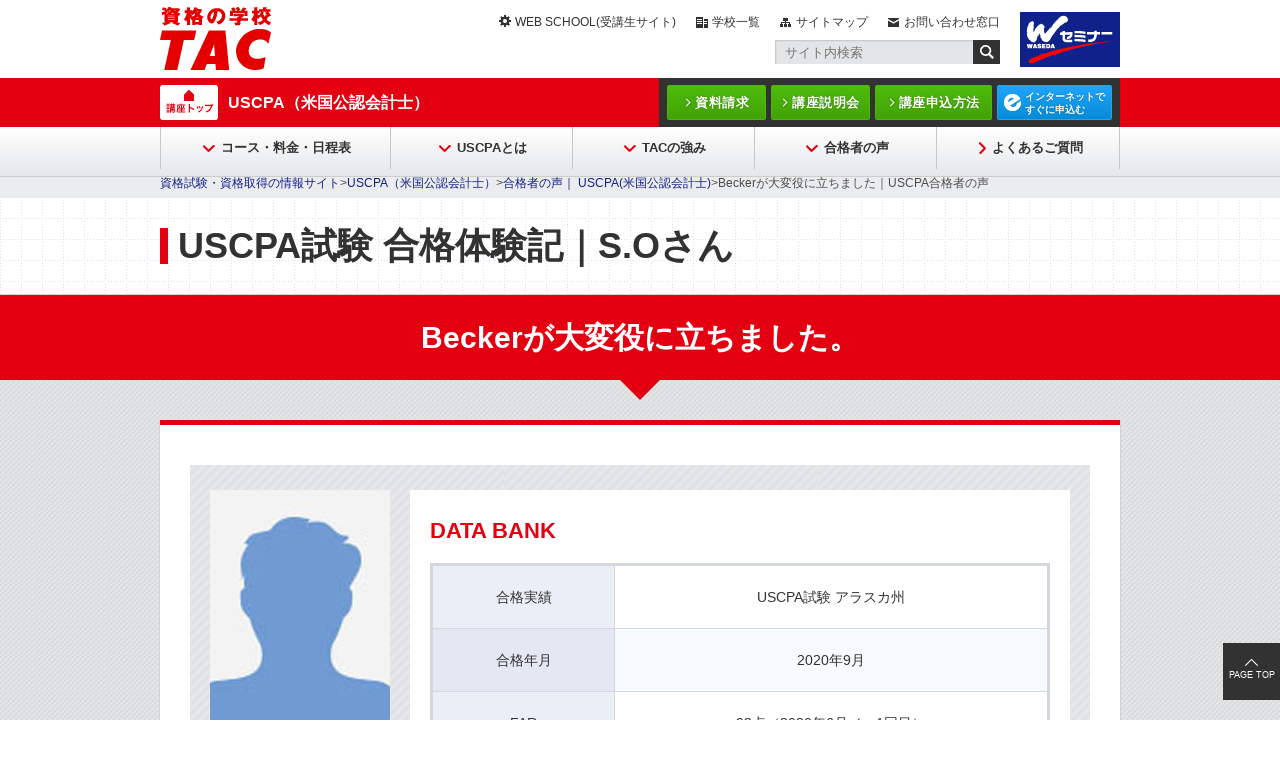

--- FILE ---
content_type: text/html; charset=UTF-8
request_url: https://www.tac-school.co.jp/kouza_uscpa/uscpa_voice/gokaku_voice202011.html
body_size: 59971
content:
<!DOCTYPE html>
<html prefix="og: http://ogp.me/ns# fb: http://ogp.me/ns/fb# article: http://ogp.me/ns/article#" lang="ja">
<head>
<meta charset="UTF-8">

<link rel="shortcut icon" href="/favicon.ico?dummy=1707456579" />
<link rel="stylesheet" type="text/css" href="/css/kouza_uscpa/uscpa_voice/gokaku_voice202011.css" charset="UTF-8" />
<link rel="stylesheet" type="text/css" href="/publis.css" /><meta name="keywords" content="" />
<meta name="description" content="" />
<title>Beckerが大変役に立ちました｜USCPA合格者の声｜資格の学校TAC[タック]</title>
<script >
<!--
	var pbGlobalAliasBase = '/';
//-->
</script>
<script  src="/public.js"></script>
<link rel="stylesheet" type="text/css" href="/library/renew-common/css/kouza_common_pc.css" />
<link rel="stylesheet" type="text/css" href="/library/renew-common/css/jquery.bxslider_pc.css" />
<script src="/scripts/jquery-1.7.min.js"></script>
<script src="/scripts/jquery_prototype.js"></script>
<script src="/assets/js/script_pc.js"></script>
<link rel="stylesheet" type="text/css" href="/assets/css/style_pc.css" />

<!--[if lt IE 9]>
<script  src="/library/renew-common/js/html5.js"></script>
<![endif]-->

<link rel="shortcut icon" href="/library/favicon.ico" type="image/vnd.microsoft.icon" />
<link rel="icon" href="/library/favicon.ico" type="image/vnd.microsoft.icon" />

<script  src="/library/renew-common/js/renew_common.js"></script>
<script  src="/library/renew-common/js/jquery.bxslider.js"></script>
<script  src="/library/renew-common/js/jquery.tile.js"></script>

<script  src="/library/renew-common/js/navfix.js"></script>
<script  src="/library/kouza_uscpa/renew-js/script.js"></script>


<style>
.studentBlock p {
    padding-left: 0px;
}
/* ------------------------------------------------------- */
/* tutor */
/* ------------------------------------------------------- */

.heading2ImpactMarginTop0{
    margin-top:0;
}

/* 三角 */
.triangle {
    padding-bottom:40px;
}
.triangle .pbNestedWrapper {
    overflow: visible !important;
}

.tutor-heading {
    /*padding: 23px 0 23px 0;*/
    background: #E20011;
    text-align: center;
    position: relative;
    overflow: visible; /* 三角対応 */
    margin-top:0;
}
.tutor-heading .heading2 h2 {
    margin: 0;
    line-height: 1.3;
    color:#fff;
    padding: 23px 0 23px 0;
}
.tutor-heading .heading2 h2 span{ color:#ffdc7a;}
.tutor-heading:after {
    content: ' ';
    height: 0;
    position: absolute;
    width: 0;
    border: 20px solid transparent;
    border-top-color: #E20011;
    top: 100%;
    left: 50%;
    margin-left: -20px;
}

.tutorBlock{
  padding:0px 0 40px;
  background: url(/library/renew-common/img/parts/chidori_pc.png) repeat 0 0;
}
.tutorBlock p.lead{
	width:960px;
	margin:0 auto;
	text-align:center;
	font-size: 16px;
	line-height: 1.6;
	padding-top:40px;
	}

#tutorArea .pointBlock {
    margin-top:40px;
    background:#fff;
    position:relative;
    border-bottom:solid 1px #D2D2D2;
    border-left:solid 1px #D2D2D2;
    border-right:solid 1px #D2D2D2;
}

#tutorArea .pointBlock h2 {
  margin-bottom:22px;
  padding:30px 0 0 30px;
  font-size:34px;
}

#tutorArea .pointBlock h2 > span {
  color:#E20011;
}

#tutorArea .pointBlock > p:first-child {
  position:absolute;
  top:-10px;
  left:0;
}
#tutorArea .expSelecterTarget > h2,
#tutorArea .expSelecterTarget > h2 + p {
  text-align:center;
}
#tutorArea .sectionInner {
  /*border-top:2px dotted #CBD5EB;*/
  margin:0 30px;
  padding:0 0 40px;
}
/*#tutorArea .sectionInner {
  padding:40px 30px 40px;
}*/

#tutorArea .sectionInner .textSideL {
  width: 470px;
}
#tutorArea .sectionInner .textSideL .heading2 h2 {
    font-size: 28px;
    text-align: 1.3;
    margin:0 0 20px; /* reset */
}


.studentBlock {
  margin-top:0px;
  background:url(/library/renew-common/img/parts/bg_sha.jpg) repeat 0 0;
  /*padding:12px 0 0;*/
  padding:25px 0;
}

.studentBlock .studentBlockInner > div{
  display:table-cell;
  width:50%;
  background:#fff;
  padding:20px 20px 10px 20px;
}
.studentBlockInner strong {
  font-size: 16px;
  line-height: 1.3;
}

.studentBlock .face {
  float:left;
  margin:-10px 0 0 -10px;
  padding:0;
  width:120px;
}

.ttl-redLine {
    border-top: 5px solid #E20011;
}



.tutormessageBlockInnerFAQ {
  width:100%;
  display:table;
  border-collapse:separate;
  border-spacing:20px 0;
  margin-top:15px;
}

.tutormessageBlockInnerFAQ:first-child {
  margin-top:0;
}

.tutormessageBlockInnerFAQ  div:first-child{
 width:180px;
 display:table-cell;
 background:none;
 vertical-align:top;
}

.tutormessageBlockInnerFAQ > div {
  display:table-cell;
  width:660px;
  background:#fff url(/library/renew-common/img/box_parts_02.png) no-repeat 100% 100%;
}

.tutormessageBlockInnerFAQ > div dl {
  padding:23px 20px 30px;
  background:url(/library/renew-common/img/faq_q.png) no-repeat left 1%;
}

.tutormessageBlockInnerFAQ > div dt {
  font-weight:bold;
  font-size:18px;
  text-align:left;
  line-height:1.3;
  padding-bottom:15px;
  padding-left:35px;
  border-bottom:dotted 2px #CBD5EB;
}

.tutormessageBlockInnerFAQ > div dd {
  padding-top:15px;
  padding-left:35px;
  background:url(/library/renew-common/img/faq_a.png) no-repeat left 12px;
}

.tutormessageBlockInnerFAQ > div dd p:first-child{
  margin-bottom:6px;
}
.tutor_name{
 font-weight:bold;
 margin:5px 0;
 text-align:center;
 font-size:16px;
 }
.profile{ 
	background-color:#323232;
	color:#fff;
	font-size:14px;
	line-height:140%;
	padding:10px;
	}
.profile span{ 
	display:block;
	text-align:center;
	font-size:16px;
	padding-bottom:10px;
	font-weight:bold;
	}

.heading2left{
    padding-top: 40px;
}

.FAQheading {
    font-size: 22px;
    padding: 23px 20px 15px !important;
    font-weight: bold;
}
.FAQheading>span{
color:#E20011;
}

.tutormessageBlockInnerFAQ .testPlace{
text-align: center;
margin: 0 20px 25px;
width: 620px;
}
.tutormessageBlockInnerFAQ .testPlace td{
vertical-align:middle
}
.scheduleImg{
margin-bottom:40px;
text-align:center;
}


.schedule_padding img {
    width: 616px;
}

.icon-position img {
    vertical-align: middle;
}
</style>

<link rel="canonical" href="https://www.tac-school.co.jp/kouza_uscpa/uscpa_voice/gokaku_voice202011.html">
<meta property="og:title" content="Beckerが大変役に立ちました｜USCPA合格者の声｜資格の学校TAC[タック]">
<meta property="og:site_name" content="資格の学校TAC">
<meta property="og:url" content="https://www.tac-school.co.jp/kouza_uscpa/uscpa_voice/gokaku_voice202011.html">
<meta property="og:type" content="article">
</head>
<body>
<noscript><p>このページではjavascriptを使用しています。</p></noscript>
<div id="page" class="pbPage">
<div id="headerArea" class="pbHeaderArea">
	<div id="area1" class="pbArea ">
		<div class="pbNested " >
			<div class="  pbNested pbNestedWrapper "  id="pbBlock15667175">
								<div class="pbNested " >
			<div class="pbNested pbNestedWrapper "  id="pbBlock15653301">
						<header class="t_header">
  <div class="inner">
    <div class="h-logo">
      <a href="/"><img class="pc" src="/assets/img/logo_tac.png" alt="資格の学校TAC" /><img class="sp"  src="/assets/img/logo_tac_sp.png" alt="資格の学校TAC" /></a>
    </div>
    <div class="h-side">
      <div class="menu">
        <div class="list">
          <ul>
            <li class="web"><a href="https://www.tac-school.co.jp/wsportal.html" target="_blank" rel="noopener">WEB SCHOOL(受講生サイト)</a></li>
            <li class="school"><a href="/tacmap.html">学校一覧</a></li>
            <li class="map"><a href="/sitemap.html">サイトマップ</a></li>
            <li class="info"><a href="/toiawase.html">お問い合わせ窓口</a></li>
          </ul>
        </div>
        <div class="search">
          <form name="SS_searchForm" id="SS_searchForm" action="https://ssl.syncsearch.jp/search" method="get" enctype="application/x-www-form-urlencoded">
            <input name="site" value="V9IBJY41" type="hidden" />
            <input name="charset" value="UTF-8" type="hidden" />
            <input name="design" value="3" type="hidden" />
            <input name="query" value="" id="SS_searchQuery" maxlength="100" placeholder="サイト内検索" type="text" autocomplete="off" />
            <button><img src="/assets/img/icon_search.png" alt="送信" id="SS_searchSubmit" width="27" height="24" title="送信" /></button>
          </form>
        </div>
      </div>
      <div class="seminar">
        <a href="https://www.w-seminar.co.jp/" target="_blank" rel="noopener"><img src="/assets/img/logo_w-seminar_w100.png" alt="wセミナー" /></a>
      </div>
    </div>
  </div>
</header>
			</div>
		</div>

			</div>
			<div class="  pbNested pbNestedWrapper "  id="pbBlock15667174">
								<div class="pbNested " >
			<div class="pbNested pbNestedWrapper "  id="pbBlock15653510">
						<div class="t_fixed-menu">
  <div class="fixed-innner">

    <div class="t_header-nav">
      <div class="inner">
        <div class="n-title">
          <div class="top"><a href="/kouza_uscpa.html">USCPA（米国公認会計士）</a></div>
        </div>
        <div class="n-menu">
          <div class="item"><div class="item-title"><a href="/seikyu/seikyu.html">資料請求</a></div></div>
          <div class="item"><div class="item-title"><a href="/kouza_uscpa/uscpa_gd_idx.html">講座説明会</a></div></div>
          <div class="item"><div class="item-title"><a href="/apply.html">講座申込方法</a></div></div>
          <div class="item"><div class="item-title blue"><a href="https://ec.tac-school.co.jp/targetyear?eukecourse_code=09001" target="_blank">インターネットで<br>すぐに申込む</a></div>
        </div>
      </div>
    </div>

    <div class="t_header-global">
      <div class="g-back"></div>
      <div class="g-global small">
        <div class="inner">
          <ul>
            <li class="pulldown"><a href="/kouza_uscpa.html#course">コース・料金・日程表</a></li>
            <li class="pulldown"><a href="/kouza_uscpa/uscpa_sk_idx.html">USCPAとは</a></li>
            <li class="pulldown"><a href="/kouza_uscpa/uscpa_strengths_idx.html">TACの強み</a></li>
            <li class="pulldown"><a href="/kouza_uscpa/uscpa_voice.html">合格者の声</a></li>
            <li><a href="/kouza_uscpa/uscpa_faq.html">よくあるご質問</a></li>
          </ul>
        </div>
      </div>
      <div class="g-megamenu">
        <div class="inner">
          <div class="box">
            <div class="list">
              <ul>
                <li><a href="/kouza_uscpa/uscpa_crs_sougou.html">総合本科生</a></li>
                <li><a href="/kouza_uscpa/uscpa_crs_sougouplus.html">総合本科生Plus</a></li>
                <li><a href="/kouza_uscpa/uscpa_beckeronline.html">Beckerオンライン演習ソフト</a></li>
              
              </ul>
            </div>
          </div>
          <div class="box">
            <div class="list">
              <ul>
                <li><a href="/kouza_uscpa/uscpa_summary.html">USCPAの試験制度・受験資格・難易度</a></li>
                <li><a href="/kouza_uscpa/uscpa_state.html">USCPA試験 出願州の選び方</a></li>
                <li><a href="/kouza_uscpa/uscpa_flow.html">受験手続～合格発表までの流れ</a></li>
                <li><a href="/kouza_uscpa/uscpa_tac-bradley.html">BRADLEY(ブラッドリー)大学 単位認定試験プログラム</a></li>
              </ul>
            </div>
          </div>
          <div class="box">
            <div class="list">
              <ul>
                <li><a href="/kouza_uscpa/uscpa_strengths_curriculum.html">新カリキュラムのご紹介</a></li>
                <li><a href="/kouza_uscpa/uscpa_rsn_follow.html">フォロー制度について</a></li>
<li><a href="/kouza_uscpa/uscpa_kyouzai.html">オリジナル教材について</a></li>
              </ul>
            </div>
          </div>
          <div class="box">
            <div class="list">
              <ul>
                <li><a href="/kouza_uscpa/uscpa_voice.html">合格者の声</a></li>
                <!--<li><a href="/kouza_uscpa/tacchannel.html">動画で見る（無料体験講義・講座説明会）</a></li> -->
              </ul>
            </div>
          </div>
        </div>
      </div>
    </div>

    <div class="t_header-burger">
      <div class="sp-menu"><span></span><span></span><span></span></div>
      <div class="inner">
        <div class="b-title"><a href="/kouza_uscpa.html">USCPA（米国公認会計士）</a></div>
        <div class="b-search">
          <form name="SS_searchForm" id="SS_searchForm" action="https://ssl.syncsearch.jp/search" method="get" enctype="application/x-www-form-urlencoded">
            <input name="site" value="V9IBJY41" type="hidden" />
            <input name="charset" value="UTF-8" type="hidden" />
            <input name="design" value="3" type="hidden" />
            <button><img src="/assets/img/icon_searc_sp.png" alt="送信" id="SS_searchSubmit" width="27" height="24" title="送信" /></button>
            <input name="query" value="" id="SS_searchQuery" maxlength="100" placeholder="サイト内検索" type="text" autocomplete="off" />
          </form>
        </div>
        <div class="b-accordion">
          <div class="box">
            <div class="button"><a href="/kouza_uscpa.html#course">コース・料金・日程表</a><span></span></div>
            <div class="list">
              <ul>
                <li><a href="/kouza_uscpa/uscpa_crs_sougou.html">総合本科生</a></li>
                <li><a href="/kouza_uscpa/uscpa_crs_sougouplus.html">総合本科生Plus</a></li>
                <li><a href="/kouza_uscpa/uscpa_beckeronline.html">Beckerオンライン演習ソフト</a></li>
              </ul>
            </div>
          </div>
          <div class="box">
            <div class="button"><a href="/kouza_uscpa/uscpa_sk_idx.html">USCPAとは</a><span></span></div>
            <div class="list">
              <ul>
                <li><a href="/kouza_uscpa/uscpa_summary.html">USCPAの試験制度・受験資格・難易度</a></li>
                <li><a href="/kouza_uscpa/uscpa_state.html">USCPA試験 出願州の選び方</a></li>
                <li><a href="/kouza_uscpa/uscpa_flow.html">受験手続～合格発表までの流れ</a></li>
                <li><a href="/kouza_uscpa/uscpa_tac-bradley.html">BRADLEY(ブラッドリー)大学 単位認定試験プログラム</a></li>
              </ul>
            </div>
          </div>
          <div class="box">
            <div class="button"><a href="/kouza_uscpa/uscpa_strengths_idx.html">TACの強み</a><span></span></div>
            <div class="list">
              <ul>
                <li><a href="/kouza_uscpa/uscpa_strengths_curriculum.html">新カリキュラムのご紹介</a></li>
                <li><a href="/kouza_uscpa/uscpa_rsn_follow.html">フォロー制度について</a></li>
<li><a href="/kouza_uscpa/uscpa_kyouzai.html">オリジナル教材について</a></li>
              </ul>
            </div>
          </div>
          <div class="box">
            <div class="button"><a href="/kouza_uscpa/uscpa_voice.html">合格者の声</a><span></span></div>
            <div class="list">
              <ul>
                <li><a href="/kouza_uscpa/uscpa_voice.html">合格者の声</a></li>
                <!--<li><a href="/kouza_uscpa/tacchannel.html">動画で見る（無料体験講義・講座説明会）</a></li> -->
              </ul>
            </div>
          </div>
          <div class="box">
            <div class="button"><a href="/kouza_uscpa/uscpa_faq.html">よくあるご質問</a></div>
          </div>
        </div>
        <div class="b-menu">
          <ul>
            <li class="course"><a href="/">講座一覧</a></li>
            <li class="school"><a href="/tacmap.html">学校一覧</a></li>
          </ul>
          <ul>
            <li class="info"><a href="/toiawase.html">お問合せ窓口</a></li>
            <li class="web"><a href="https://portal.tac-school.co.jp/" target="_blank" rel="noopener">WEB<br>SCHOOL</a></li>
            <li class="map"><a href="/sitemap.html">サイトマップ</a></li>
          </ul>
        </div>
        <div class="b-sns">
          <ul>
            <li><a href="https://www.youtube.com/@kokusaishikaku" target="_blank"><img src="/assets/img/sns_youtube.png" alt="YouTube" /></a></li>
            <li><a href="https://twitter.com/tac_kokusai" target="_blank"><img src="/assets/img/sns_x.png" alt="X" /></a></li>
            <li><a href="https://twitter.com/uscpa_teacher" target="_blank"><img src="/assets/img/sns_x.png" alt="X" /></a></li>
          </ul>
        </div>
        <div class="b-button">
          <ul>
            <li class="book"><a href="/seikyu/seikyu.html">資料請求</a></li>
            <li class="session"><a href="/kouza_uscpa/uscpa_gd_idx.html">説明会</a></li>
            <li class="application"><a href="/apply.html">申込方法</a></li>
            <li class="net"><a href="https://ec.tac-school.co.jp/targetyear?eukecourse_code=09001" target="_blank">お申込み</a></li>
          </ul>
        </div>
      </div>
    </div>
  </div>
</div>

<div class="t_fixed-footer">
  <div class="totop"></div>
  <div class="list">
    <ul>
      <li><a href="/seikyu/seikyu.html">資料請求</a></li>
      <li><a href="/kouza_uscpa/uscpa_gd_idx.html">説明会</a></li>
      <li><a href="/apply.html">申込方法</a></li>
      <li class="blue"><a href="https://ec.tac-school.co.jp/targetyear?eukecourse_code=09001" target="_blank">お申込み</a></li>
    </ul>
  </div>
</div>
			</div>
		</div>

			</div>
			<div class="  pbNested pbNestedWrapper "  id="pbBlock15667173">
								<div class="pbNested " >
			<div class="t_navigation pbNested pbNestedWrapper "  id="pbBlock15653253">
						<div class="pbBlock pbBlockNavigation "><a href="/index.html">資格試験・資格取得の情報サイト</a>&gt;<a href="/kouza_uscpa.html">USCPA（米国公認会計士）</a>&gt;<a href="/kouza_uscpa/uscpa_voice.html">合格者の声｜ USCPA(米国公認会計士)</a>&gt;Beckerが大変役に立ちました｜USCPA合格者の声</div>

			</div>
		</div>

			</div>
		</div>
	</div>

</div><div id="areaWrapper1" class="pbAreaWrapper1"><div id="areaWrapper2" class="pbAreaWrapper2"><div id="mainArea" class="pbMainArea">
	<div id="area0" class="pbArea ">
		<div class="pbNested " >
			<div class="pbNested pbNestedWrapper "  id="pbBlock6268255">
						<!-- Empty Block -->
			</div>
			<div class="pbNested pbNestedWrapper "  id="pbBlock6268239">
								<div class="pbNested " id="kozaMain">
			<div class="renew-innerWrap pbNested pbNestedWrapper "  id="pbBlock6268240">
								<div class="pbNested " >
			<div class="pbNested pbNestedWrapper "  id="pbBlock6268241">
						<div class="pbBlock pbBlockBase">
<div><h1 id="kozaMainTitle"><span id="kozanameText">USCPA試験 合格体験記｜S.Oさん</span>
            </h1></div>

</div>

			</div>
		</div>

			</div>
		</div>

			</div>
			<div class="pbNested pbNestedWrapper "  id="pbBlock6268253">
						<div class="pbBlock pbBlockBase">
<div></div>

</div>

			</div>
			<div class="triangle tutorBlock pbNested pbNestedWrapper "  id="pbBlock6268242">
								<div class="pbNested " id="tutorArea">
			<div class="tutor-heading pbNested pbNestedWrapper "  id="pbBlock6268243">
								<div class="pbNested " >
			<div class="renew-innerWrap clearfix pbNested pbNestedWrapper "  id="pbBlock6268244">
								<div class="pbNested " >
			<div class="pbNested pbNestedWrapper "  id="pbBlock6268245">
						<div class="pbBlock pbBlockBase">
<div class="heading2"><h2>Beckerが大変役に立ちました。</h2></div>

</div>

			</div>
		</div>

			</div>
		</div>

			</div>
			<div class="pbNested pbNestedWrapper "  id="pbBlock6268251">
						<div class="pbBlock pbBlockBase">
<div><section class="renew-innerWrap pointBlock">
<div class="heading2left ttl-redLine">
<div class="sectionInner">
<div class="studentBlock">
<div class="tutormessageBlockInnerFAQ">
<div><img src="https://www.tac-school.co.jp/file/tac/kouza_uscpa/renew-img/face_tokumei.jpg" alt="T.Yさん"><br>
<p class="tutor_name">S.Oさん<br>出身大学　京都大学</p>
</div>
<div>
<p class="FAQheading"><span>DATA BANK</span></p>
<table class="testPlace noTh">
                                <colgroup class="testPlaceTitle" span="1">
                                </colgroup><colgroup span="2">
                                </colgroup>
                                <tbody>
                                     <tr>
                                        <td class="oddPrefecture">合格実績</td>
                                        <td class="oddLocation">USCPA試験 アラスカ州</td>
                                    </tr>
                                    <tr>
                                        <td class="evenPrefecture">合格年月</td>
                                        <td class="evenLocation">2020年9月</td>
                                    </tr>
                                    <tr>
                                        <td class="oddPrefecture">FAR</td>
                                        <td class="oddLocation">93点（2020年6月／　1回目）</td>
                                    </tr>
                                    <tr>
                                        <td class="evenPrefecture">BEC </td>
                                        <td class="evenLocation">93点（2020年6月／　1回目）</td>
                                    </tr>
                                    <tr>
                                        <td class="oddPrefecture">REG </td>
                                        <td class="oddLocation">92点（2020年9月／　1回目）</td>
                                    </tr>

                                    <tr>
                                        <td class="evenPrefecture">AUD</td>
                                        <td class="evenLocation">91点（2020年7月／　1回目）</td>
                                    </tr>
</tbody>
</table>
</div>
</div>




<div class="tutormessageBlockInnerFAQ">
<div>
</div>

<div>
<dl>
<dt>USCPA試験にチャレンジしようと思われた理由やきっかけは？</dt>
<dd>
<p>
大学を卒業するまで時間があったので、在学中に会計と英語について勉強しようと思って調べたところ、この資格に出会いました。
</p>
</dd>
</dl>
</div>
</div>



<div class="tutormessageBlockInnerFAQ">
<div>
</div>
<div>
<dl>
<dt>学習開始時の英語力・会計知識は？</dt>
<dd>
<p>
会計知識：日商簿記2級<br>
英語知識：TOEIC® L&amp;R TEST 845点
</p>
</dd>
</dl>
</div>
</div>



<div class="tutormessageBlockInnerFAQ">
<div>
</div>
<div>
<dl>
<dt>TACをお選びいただいた理由は？</dt><dd>
<p>
TACは他校に比べて網羅性が高くボリュームが多いと伺いました。学生で時間がある私としては最小限の勉強量でギリギリの合格を目指すよりも、多少時間がかかったとしても完成度が高い状態で試験に臨むほうが良いと考えたからです。
</p>
</dd>
</dl>
</div>
</div>


<div class="tutormessageBlockInnerFAQ">
<div>
</div>
<div>
<dl>
<dt>TACの講座でよかったところ（講師、教材、カリキュラムなど）</dt>
<dd>
<p>
Becker教材を利用できたことに大変満足しています。MCやTBSだけでなく、本番を模したMock exam（現：Simulated Exam）等で十分な問題演習が行えました。<br>
また、REGの直前対策まとめやFARの仕訳集など、補助教材の質もとても高く、学習について不足している部分はほとんどなく、安心して試験を受けられました。<br>

</p>
</dd>
</dl>
</div>
</div>

<div class="tutormessageBlockInnerFAQ">
<div>
</div>
<div>
<dl>
<dt>通学・通信どちらで学習されましたか？合格までの学習期間は？</dt>
<dd>
<p>
Web通信です。<br>
全部で勉強期間は8ヶ月くらいでした。<br>
（FAR4ヶ月、BEC1.5ヶ月、AUD1ヶ月、REG1.5ヶ月）<br>

</p>
</dd>
</dl>
</div>
</div>


<div class="tutormessageBlockInnerFAQ">
<div>
</div>
<div>
<dl>
<dt>合格までの学習法（全般的なこと／科目別）</dt>
<dd>
<p>
全体としては、まずは『講義を聞く→その範囲の問題集を解く』というサイクルを講義ごとに行い、その後で『Beckerを使い、再度全範囲を解き直す』、試験直前には、『SIMの講義を受け、AICPAのリリース問題を解く』という流れで行いました。<br>
個別の科目については、FARが圧倒的に大変で、慣れない英語＋会計に苦しめられましたが、とにかくたくさん問題に触れ、なんとか乗り越えました。<br>


</p>
</dd>
</dl>
</div>
</div>




<div class="tutormessageBlockInnerFAQ">
<div>
</div>
<div>
<dl>
<dt>受験手続・受験時のエピソードなど</dt>
<dd>
<p>
受験手続きがとても複雑で苦労しました。<br>
TACから必要書類や出願手続きについては教えていただけるので、その通りにやれば問題なく受験はできますが、学歴評価や出願など事務手続きが多く、辛いところでした。<br>

</p>
</dd>
</dl>
</div>
</div>



<div class="tutormessageBlockInnerFAQ">
<div>
</div>
<div>
<dl>
<dt>勉強したことが仕事に役立っていることは</dt>
<dd>
<p>
現在は学生なので、まだ仕事に役立てる機会はないのですが、大学卒業後はこの資格を活かしていければ良いなと思っています。
</p>
</dd>
</dl>
</div>
</div>





<div class="tutormessageBlockInnerFAQ">
<div>
</div>
<div>
<dl>
<dt>これから合格を目指す方へのアドバイス</dt>
<dd>
<p>
「とにかく最初の科目を乗り切る」ということに尽きるかと思います。<br>
英語に自信がある方や、会計知識についてのアドバンテージがある方であれば別かもしれないですが、最初はとにかく英語で会計の問題を解くのに苦労するはずです。<br>
慣れてくると、USCPAで出題される問題自体は決して解けないものではないので、なんとかなると気づけますが、そうなるまではめげずに勉強し続けるしかないかと思います。<br>
応援しています、頑張ってください。<br>

</p>
</dd>
</dl>
</div>
</div>







<!-- / .studentBlock --></div>

<!-- / .sectionInner -->


<!-- / .renew-innerWrap pointBlock --></div></div></section></div>

</div>

			</div>
			<div class="renew-innerWrap  pbNested pbNestedWrapper "  id="pbBlock23140747">
								<div class="pbNested " >
			<div class="  pbNested pbNestedWrapper "  id="pbBlock23140749">
								<div class="pbNested " >
			<div class="pbNested pbNestedWrapper "  id="pbBlock20450025">
						<div class="DTLcampaignbox">
	<div class="DTLcampaignbox__ocherline">
		<p class="DTLcampaignbox__ocherlineHeading">USCPA（米国公認会計士）　デジタルパンフレットを閲覧する</p><!--<p class="DTLcampaignbox__ocherlineSubtext">サブテキスト 14px 行間130% #ffffff</p>-->
	</div>
	<div class="DTLcampaignbox__content">
		<p class="DTLparts__paragraph--normal">USCPA試験の最新の試験情報やTACのコース・料金が簡単にデータで見られます！</p>
		<div class="DTLpictureTextSide">
			<div class="DTLpictureTextSide__picture--large"><img src="https://www.tac-school.co.jp/file/tac/kouza_uscpa/renew-img2025/seikyuu_panf.png" alt="USCPAパンフレット請求"width="410" height="250" style="width:100%; height:auto;"></div>
			<div class="DTLpictureTextSide__text">
				 <p class="DTLparts__paragraph--normal DTLmargintop--pc30sp20"><script src="https://lp.tac-school.co.jp/js/forms2/js/forms2.min.js"></script> <form id="mktoForm_3653"></form> <script>MktoForms2.loadForm("https://lp.tac-school.co.jp", "947-OIT-883", 3653);</script>
<p></p>
			</div>
		</div>
		<p style="margin-top: 10px;　font-size: 11px; color: 000;"><a href="https://www.tac-school.co.jp/privacy/manage.html" target="_blank">個人情報の取り扱い</a>にご同意いただいたものとして取り扱わせていただきます。</p>
	</div>
</div>
			</div>
		</div>

			</div>
			<div class="  pbNested pbNestedWrapper "  id="pbBlock23140748">
								<div class="pbNested " >
			<div class="pbNested pbNestedWrapper "  id="pbBlock23140337">
						<!--「対象者」「複数コース」ボックス ここから-->
<div class="DTLsubjectbox">
    <p class="DTLsubjectbox__heading">TACUSCPA講座　合格体験記</p>
    <div class="DTLsubjectbox__content">
        <!--2023年-->
         <!--<p class="DTLparts__paragraph--heading DTLmargintop--pc15sp10">2023年合格目標</p>-->
        <ul class="DTLsubjectbox__listGroup">
            <li><a href="/kouza_uscpa/uscpa_voice.html">合格者の声TOPに戻る</a></li>
            <li><a href="/kouza_uscpa/uscpa_voice/gokaku_voice201901.html">社会人になる前に合格</a></li>
            <li><a href="/kouza_uscpa/uscpa_voice/gokaku_voice201902.html">かけがえのない経験になりました</a></li>
            <li><a href="/kouza_uscpa/uscpa_voice/gokaku_voice201903.html">教材を信じて、勉強を習慣づけ、熱が冷める前に一気に合格してしまおう！</a></li>
            <li><a href="/kouza_uscpa/uscpa_voice/gokaku_voice201904.html">学習を通して使える知識が身に付きました。</a></li>
            <li><a href="/kouza_uscpa/uscpa_voice/gokaku_voice201905.html">子育てしながらでも諦めない</a></li>
            <li><a href="/kouza_uscpa/uscpa_voice/gokaku_voice201906.html">働き方改革で隙間時間を有効活用！</a></li>
            <li><a href="/kouza_uscpa/uscpa_voice/gokaku_voice202001.html">効率+時間管理＝合格</a></li>
            <li><a href="/kouza_uscpa/uscpa_voice/gokaku_voice202002.html">教室フリーパス制度を有効活用</a></li>
            <li><a href="/kouza_uscpa/uscpa_voice/gokaku_voice202003.html">USCPA合格までの道のり</a></li>
            <li><a href="/kouza_uscpa/uscpa_voice/gokaku_voice202004.html">大切なのは最後まで諦めないこと</a></li>
            <li><a href="/kouza_uscpa/uscpa_voice/gokaku_voice202005.html">TACのテキストとBECKERをやれば、必ず合格します！（TOEIC500点でも）</a></li>
            <li><a href="/kouza_uscpa/uscpa_voice/gokaku_voice202006.html">粘り強く、自分を信じて、最後まで続ければ合格できる！</a></li>
            <li><a href="/kouza_uscpa/uscpa_voice/gokaku_voice202007.html">ゼミと勉強会のおかげで全科目合格しました</a></li>
            <li><a href="/kouza_uscpa/uscpa_voice/gokaku_voice202008.html">努力が必ず報われる試験</a></li>
            <li><a href="/kouza_uscpa/uscpa_voice/gokaku_voice202009.html">Becker is the most efficient material helping you to pass the exam in a short time</a></li>
            <li><a href="/kouza_uscpa/uscpa_voice/gokaku_voice202010.html">TACの教材のおかけで合格できました。</a></li>
            <li><a href="/kouza_uscpa/uscpa_voice/gokaku_voice202011.html">Beckerが大変役に立ちました</a></li>
            <li><a href="/kouza_uscpa/uscpa_voice/gokaku_voice202012.html">まずは受験することから</a></li>
            <li><a href="/kouza_uscpa/uscpa_voice/gokaku_voice202013.html">毎日少しでも積み上げていくことが大事</a></li>
            <li><a href="/kouza_uscpa/uscpa_voice/gokaku_voice202014.html">For 18 months, my life was only full-time job and CPA study, but I’m glad I made it at the end!</a></li>
            <li><a href="/kouza_uscpa/uscpa_voice/gokaku_voice202015.html">再受講制度でBeckerを活用、受験勉強を再開してから1年で合格出来ました</a></li>
            <li><a href="/kouza_uscpa/uscpa_voice/gokaku_voice202016.html">会計と英語のスキルアップ</a></li>
            <li><a href="/kouza_uscpa/uscpa_voice/gokaku_voice202017.html">コツコツ続ければ必ず合格できます。</a></li>
            <li><a href="/kouza_uscpa/uscpa_voice/gokaku_voice202018.html">とにかく量をこなすことが大事。TACで間違いありません。</a></li>
            <li><a href="/kouza_uscpa/uscpa_voice/gokaku_voice202019.html">英語が苦手でも「諦めず・続ける」ことで必ず合格できます！</a></li>
            <li><a href="/kouza_uscpa/uscpa_voice/gokaku_voice202020.html">USCPA受験を振り返って</a></li>
            <li><a href="/kouza_uscpa/uscpa_voice/gokaku_voice202021.html">あきらめず努力を続ければ合格できます</a></li>
            <li><a href="/kouza_uscpa/uscpa_voice/gokaku_voice202022.html">自分の知識、経験、スキルを証明してくれる資格USCPA</a></li>
            <li><a href="/kouza_uscpa/uscpa_voice/gokaku_voice202023.html">とにかく興味を持って続けること</a></li>
  <li><a href="/kouza_uscpa/uscpa_voice/gokaku_voice202024.html">USCPA合格体験記</a></li>
            <li><a href="/kouza_uscpa/uscpa_voice/gokaku_voice202025.html">C'mon on baby, America！と笑って歌える日が頑張れば必ずきます</a></li>
            <li><a href="/kouza_uscpa/uscpa_voice/gokaku_voice202026.html">徹底した自己管理が合格をもたらす</a></li>
            <li><a href="/kouza_uscpa/uscpa_voice/gokaku_voice202027.html">めげずに戦った3年間</a></li>
            <li><a href="/kouza_uscpa/uscpa_voice/gokaku_voice202028.html">月並みですが、諦めないで</a></li>
            <li><a href="/kouza_uscpa/uscpa_voice/gokaku_voice202029.html">Beckerに感謝</a></li>
            <li><a href="/kouza_uscpa/uscpa_voice/gokaku_voice202030.html">2年間の受験生活を振り返って～問題を繰り返し解くことが合格に繋がる！！</a></li>
            <li><a href="/kouza_uscpa/uscpa_voice/gokaku_voice202031.html">会計×英語の知識＋自身の成長を獲得</a></li>
            <li><a href="/kouza_uscpa/uscpa_voice/gokaku_voice202032.html">TACを選んでよかったです！</a></li>
            <li><a href="/kouza_uscpa/uscpa_voice/gokaku_voice202033.html">働きながらの受験は苦しいですが、努力が必ず報われる試験です</a></li>
            <li><a href="/kouza_uscpa/uscpa_voice/gokaku_voice202034.html">諦めずに、モチベーションを維持することが合格への鍵だと思います。</a></li>
            <li><a href="/kouza_uscpa/uscpa_voice/gokaku_voice202035.html">勉強習慣がつけば後は継続あるのみ！</a></li>
            <li><a href="/kouza_uscpa/uscpa_voice/gokaku_voice202036.html">10回の失敗の上に成り立つ、4回の成功。</a></li>
            <li><a href="/kouza_uscpa/uscpa_voice/gokaku_voice202037.html">USCPAチャレンジに年齢は関係なし</a></li>
            <li><a href="/kouza_uscpa/uscpa_voice/gokaku_voice202038.html">「やれば受かります」、ほんとうに</a></li>
            <li><a href="/kouza_uscpa/uscpa_voice/gokaku_voice202039.html">職場復帰し、仕事・家事・育児に奮闘しながらの資格取得</a></li>
            <li><a href="/kouza_uscpa/uscpa_voice/gokaku_voice202040.html">長い学習中断期間を経てようやくゴールできました</a></li>
            <li><a href="/kouza_uscpa/uscpa_voice/gokaku_voice202041.html">TACを信じて継続あるのみ！</a></li>
            <li><a href="/kouza_uscpa/uscpa_voice/gokaku_voice202042.html">努力さえすれば必ず報われる試験</a></li>
            <li><a href="/kouza_uscpa/uscpa_voice/gokaku_voice202044.html">毎日少しでも勉強することが合格へのカギ</a></li>
            <li><a href="/kouza_uscpa/uscpa_voice/gokaku_voice202043.html">AUDは急がば回れ、失効直前の5回目にして突破</a></li>
            <li><a href="/kouza_uscpa/uscpa_voice/gokaku_voice202045.html">TAC日本語版テキストとBecker Online演習ソフトの繰り返しで本試験合格！</a></li>
            <li><a href="/kouza_uscpa/uscpa_voice/gokaku_voice202046.html">仕事と勉強の両立</a></li>
            <li><a href="/kouza_uscpa/uscpa_voice/gokaku_voice202047.html">TACで基本を学び、Beckerで演習を繰り返せば必ず合格できます！</a></li>
            <li><a href="/kouza_uscpa/uscpa_voice/gokaku_voice202048.html">焦らず慌てず諦めず、一歩一歩着実に勉強を重ねることを心掛けました</a></li>
            <li><a href="/kouza_uscpa/uscpa_voice/gokaku_voice202049.html">プライベート時間も確保しながら仕事と資格取得の両立！</a></li>
            <li><a href="/kouza_uscpa/uscpa_voice/gokaku_voice202050.html">Where there is a will, there is a way !!</a></li>
            <li><a href="/kouza_uscpa/uscpa_voice/gokaku_voice202051.html">やり続ければ合格できる試験</a></li>
            <li><a href="/kouza_uscpa/uscpa_voice/gokaku_voice202052.html">将来の選択肢が広がる資格</a></li>
            <li><a href="/kouza_uscpa/uscpa_voice/gokaku_voice202054.html">あきらめない、最後までやり抜くこと</a></li>
            <li><a href="/kouza_uscpa/uscpa_voice/gokaku_voice202055.html">自分で決めたことを、最後までやりきった成功体験となりました</a></li>
            <li><a href="/kouza_uscpa/uscpa_voice/gokaku_voice202056.html">継続することで合格できるグローバルな資格</a></li>
   <li><a href="/kouza_uscpa/uscpa_voice/gokaku_voice202057.html">学生で会計知識ゼロから全科目一発合格</a></li>
            <li><a href="/kouza_uscpa/uscpa_voice/gokaku_voice202058.html">仕事、育児の中での試験</a></li>
            <li><a href="/kouza_uscpa/uscpa_voice/gokaku_voice202059.html">仕事と両立しながらストレート合格！</a></li>
            <li><a href="/kouza_uscpa/uscpa_voice/gokaku_voice202060.html">日々の積み重ねで学習開始から約３年で全科目合格</a></li>
            <li><a href="/kouza_uscpa/uscpa_voice/gokaku_voice202061.html">会計初学者でも合格できました</a></li>
            <li><a href="/kouza_uscpa/uscpa_voice/gokaku_voice202062.html">未経験からの挑戦</a></li>
            <li><a href="/kouza_uscpa/uscpa_voice/gokaku_voice202063.html">継続は力なり</a></li>
            <li><a href="/kouza_uscpa/uscpa_voice/gokaku_voice202064.html">会計知識０からのUSCPA合格</a></li>
            <li><a href="/kouza_uscpa/uscpa_voice/gokaku_voice202065.html">何度も起き上がって粘った末に勝ち取った合格</a></li>
            <li><a href="/kouza_uscpa/uscpa_voice/gokaku_voice202066.html">覚悟が問われる難関試験</a></li>
            <li><a href="/kouza_uscpa/uscpa_voice/gokaku_voice202067.html">最終的には己との戦い！</a></li>
            <li><a href="/kouza_uscpa/uscpa_voice/gokaku_voice202068.html">TACとBeckerに感謝!!</a></li>
            <li><a href="/kouza_uscpa/uscpa_voice/gokaku_voice202069.html">継続した勉強が合格に繋がりました。</a></li>
            <li><a href="/kouza_uscpa/uscpa_voice/gokaku_voice202070.html">働きながらでも合格が可能です</a></li>
            <li><a href="/kouza_uscpa/uscpa_voice/gokaku_voice202071.html">努力が実を結びました！</a></li>
            <li><a href="/kouza_uscpa/uscpa_voice/gokaku_voice202072.html">TACの講義、教材のお陰で合格することができました！</a></li>
            <li><a href="/kouza_uscpa/uscpa_voice/gokaku_voice202073.html">USCPAは諦めが最大の敵！</a></li>
            <li><a href="/kouza_uscpa/uscpa_voice/gokaku_voice202074.html">働きながら全科目一発合格</a></li>
            <li><a href="/kouza_uscpa/uscpa_voice/gokaku_voice202075.html">練習問題を繰り返し解きました</a></li>
            <li><a href="/kouza_uscpa/uscpa_voice/gokaku_voice202076.html">会計の専門性・英語力・転職市場における価値向上</a></li>
            <li><a href="/kouza_uscpa/uscpa_voice/gokaku_voice202077.html">さらなる成長への学び直し</a></li>
            <li><a href="/kouza_uscpa/uscpa_voice/gokaku_voice202078.html">USCPA試験 私の必勝法</a></li>
            <li><a href="/kouza_uscpa/uscpa_voice/gokaku_voice202079.html">ITの経験と知識が開いたUSCPA合格の扉</a></li>
            <li><a href="/kouza_uscpa/uscpa_voice/gokaku_voice202080.html">諦めずに頑張れば、合格する</a></li>
            <li><a href="/kouza_uscpa/uscpa_voice/gokaku_voice202081.html">新試験を交えて4年かけて合格</a></li>
            <li><a href="/kouza_uscpa/uscpa_voice/gokaku_voice202082.html">試験制度変更に負けず、コツコツ続けました</a></li>
            <li><a href="/kouza_uscpa/uscpa_voice/gokaku_voice202083.html">諦めなければ、必ず受かる</a></li>
        </ul>
    </div>
</div>

			</div>
		</div>

			</div>
		</div>

			</div>
		</div>

			</div>
			<div class="  pbNested pbNestedWrapper "  id="pbBlock6268254">
								<div class="pbNested " >
			<div class="pbNested pbNestedWrapper "  id="pbBlock15672010">
						<div class="DTLmultiplecourses__blacklineOuter mt00">
            <div class="DTLmultiplecourses__blackline">
                <div class="renew-innerWrap">
                    <p class="DTLmultiplecourses__blacklineHeading">USCPAの最新情報をキャッチしよう！</p>
                </div>
            </div>
        </div>


<div class="renew-innerWrap DTLpaddingbottom--pc40sp25">


<div class="DTLpictureTextSideGroup2">
                <div class="DTLpictureTextSide">
                    <div class="DTLpictureTextSide__picture--small">
                        <a href="https://x.com/tac_kokusai" target="_blank"><img src="https://www.tac-school.co.jp/file/tac/kouza_uscpa/images/logo-black.png"></a>
                    </div>
                    <div class="DTLpictureTextSide__text">
                        <p class="DTLparts__paragraph--catchcopy"><a href="https://x.com/tac_kokusai" target="_blank">TAC 国際資格講座<br>@tac_kokusai</a></p>
                        <p class="DTLparts__paragraph--normal">TAC 国際資格講座です。資格や英語関係の情報収集としてお気軽にフォローしてくださいね☆</p>
                    </div>
                </div>
                <div class="DTLpictureTextSide">
                    <div class="DTLpictureTextSide__picture--small">
                        <a href="https://x.com/uscpa_teacher" target="_blank"><img src="https://www.tac-school.co.jp/file/tac/kouza_uscpa/images/logo-black.png"></a>
                    </div>
                    <div class="DTLpictureTextSide__text">
                        <p class="DTLparts__paragraph--catchcopy"><a href="https://x.com/uscpa_teacher" target="_blank">uscpa_teacher<br>@uscpa_teacher</a></p>
                        <p class="DTLparts__paragraph--normal">TAC USCPA講師６人が最新情報を発信していきます。合格に向けて突き進みましょう！</p>
                    </div>
                </div>
            </div>
        </div>






<div id="cnvSection">
        <div id="cnvHeadline">
            <div class="renew-innerWrap">
                <h2 id="cnvHeadlineHeader">
                    USCPA（米国公認会計士）合格への第一歩はココからスタート！
              </h2>
            </div>
        </div>
        <div class="renew-innerWrap">
            <div class="cnvHalfGroup clearfix">
                <div class="cnvHalf">
                    <p class="cnvCatch">
                        <img src="/library/renew-common/img/siryoseikyu_pic.png" alt="">
                    </p>
                    <div class="cnvText">
                        <div class="cnvTextheight">
                            <p class="cnvHeader">資料請求</p>
                            <p class="onlyPC">この講座のパンフレットを無料でお届けいたします。</p>
                            <p class="onlySP">無料でお送りします！</p>
                        </div>
                        <p class="cnvBtn onlyPC">
                            <a href="/seikyu/seikyu.html">
                                <img src="/library/renew-common/img/btn/cnvBtn01.png" alt="資料請求">
                            </a>
                        </p>
                        <ul class="cnvTxtBtn onlySP">
                            <li>
                                <span>
                                    <a href="/seikyu/seikyu.html">
                                        &gt;資料請求
                                    </a>
                                </span>
                            </li>
                        </ul>
                    </div>
                </div>
                <div class="cnvHalf">
                    <p class="cnvCatch">
                        <img src="/library/renew-common/img/muryousetsumei_pic.png" alt="">
                    </p>
                    <div class="cnvText">
                        <div class="cnvTextheight">
                            <p class="cnvHeader">無料講座説明会</p>
                            <p class="onlyPC">まずは「知る」ことから始めましょう！ 無料セミナーを毎月実施しています。</p>
                            <p class="onlySP">お気軽にご参加ください！</p>
                        </div>
                        <p class="cnvBtn onlyPC">
                            <a href="/kouza_uscpa/uscpa_gd_idx.html">
                                <img src="/library/renew-common/img/btn/cnvBtn02.png" alt="無料講座説明会">
                            </a>
                        </p>
                        <ul class="cnvTxtBtn onlySP">
                            <li>
                                <span>
                                    <a href="/kouza_uscpa/uscpa_gd_idx.html">
                                        &gt;無料講座説明会
                                    </a>
                                </span>
                            </li>
                        </ul>
                    </div>
                </div>
            </div>
        </div>
        <div class="renew-innerWrap">
            <p class="cnvAll">
                USCPA（米国公認会計士）講座のお申込み
            </p>
            <div class="cnvHalfGroup clearfix">
                <div class="cnvHalf">
                    <p class="cnvCatch">
                        <img src="/library/renew-common/img/mousikomihouhou_pic.png" alt="">
                    </p>
                    <div class="cnvText">
                        <div class="cnvTextheight">
                            <p class="cnvHeader onlyPC">申込み方法は4種類</p>
                            <p class="cnvHeader onlySP">申込み方法は4つ</p>
                            <p class="onlyPC">TAC受付窓口／インターネット／郵送／大学生協等代理店よりお選びください。</p>
                            <p class="onlySP">申し込み方法をご紹介します！</p>
                        </div>
                        <p class="cnvBtn onlyPC">
                            <a href="/apply.html">
                                <img src="/library/renew-common/img/btn/cnvBtn03.png" alt="詳細を見る">
                            </a>
                        </p>
                        <ul class="cnvTxtBtn onlySP">
                            <li>
                                <span>
                                    <a href="/apply.html">
                                        &gt;詳細を見る
                                    </a>
                                </span>
                            </li>
                        </ul>
                    </div>
                </div>
                <div class="cnvHalf">
                    <p class="cnvCatch">
                        <img src="/library/renew-common/img/euke_pic.png" alt="">
                    </p>
                    <div class="cnvText">
                        <div class="cnvTextheight">
                            <p class="cnvHeader onlyPC">インターネットから申込む</p>
                            <p class="cnvHeader onlySP">インターネットで<br>すぐに申込む</p>
                            <p class="onlyPC">インターネットで、スムーズ・簡単に申し込みいただけます。通信講座は、お申し込み後すぐにご受講可能！</p>
                            <p class="onlySP">スムーズ・簡単！</p>
                        </div>
                        <p class="cnvBtn onlyPC">
                            <a href="https://ec.tac-school.co.jp/targetyear?eukecourse_code=09001">
                                <img src="/library/renew-common/img/btn/cnvBtn04.png" alt="申し込む">
                            </a>
                        </p>
                        <ul class="cnvTxtBtn onlySP">
                            <li class="cvnTxtBtn_blue">
                                <span>
                                    <a href="https://ec.tac-school.co.jp/targetyear?eukecourse_code=09001">
                                        &gt;申込む
                                    </a>
                                </span>
                            </li>
                        </ul>
                    </div>
                </div>
            </div>
            <div class="cnvFooter">
                <div class="cnvFooterTextside">
                    <p class="cnvHeader">
                        電話やメールで、受講相談を受け付けています。
                    </p>
                    <p class="cnvFooterText onlyPC">
                        TACの受講相談で疑問や不安を解消して、資格取得の一歩を踏み出してみませんか？
                    </p>
                </div>
                <p class="cnvFooterBtn onlyPC">
                    <a href="/kouza_uscpa/uscpa_support.html" target="new">
                        <img src="/library/renew-common/img/btn/cnvBtn05.png" alt="TAC受講相談">
                    </a>
                </p>
      <p class="blueBtn cnvFooterBtn onlySP">
                    <span>
                        <a href="/kouza_uscpa/uscpa_support.html" target="new">
                            &gt;TAC受講相談
                        </a>
                    </span>
                </p>



            </div>
        </div>
    </div>
			</div>
		</div>

			</div>
		</div>
	</div>

</div></div></div><div id="footerArea" class="pbFooterArea">
	<div id="area4" class="pbArea ">
		<div class="pbNested " >
			<div class="  pbNested pbNestedWrapper "  id="pbBlock1040968">
								<div class="pbNested " >
			<div class="pbNested pbNestedWrapper "  id="pbBlock15672351">
						<style>
.tax8{
    display:none;
}

</style>



<!-- ************ start footer ************** -->
    <footer id="renew-globalFooter">
        <div id="renew-pagetop"><a href="#pageContent" class="hover">PAGE TOP</a>
        </div>

        <div id="renew-footerLink">
            <div class="renew-innerWrap">
                <ul class="linkList01c">
                    <li class="onlySP"><a href="/toiawase.html">お問い合わせ窓口・よくあるご質問</a>
                    </li>
                    <li><a href="/tac.html">会社情報</a>
                    </li>
                    <li><a href="/tac/english.html">About TAC（English）</a>
                    </li>
                    <li><a href="http://www.ir.tac-school.co.jp/" target="_blank" class="blankIcoC">IR情報</a>
                    </li>
                    <li><a href="/news/recruit.html">採用情報</a>
                    </li>
                    <li><a href="https://tacnavi.com" target="_blank" class="blankIcoC">就職情報</a>
                    </li>
                </ul>
                <ul class="sub">
                    <li><a href="/kodokensho.html">行動憲章</a>
                    </li>
                    <li><a href="/anshin.html">TACの安心宣言</a>
                    </li>
                    <li><a href="/terms.html">申込規約・利用規約等</a>
                    </li>
                    <li><a href="/privacy.html">個人情報保護方針</a>
                    </li>
                    <li><a href="/privacy/manage.html">個人情報の取扱い</a>
                    </li>
                    <li><a href="/security.html">情報セキュリティ方針</a>
                    </li>
                    <li><a href="/copyright.html">著作権保護に対する取り組み</a>
                    </li>
                    <li><a href="/socialguidline.html">ソーシャルメディアガイドライン</a>
                    </li>
                    <li><a href="/customer-harassment.html">カスタマーハラスメントに対する基本方針</a>
                    </li>
                </ul>
                <!-- / .renew-innerWrap -->
            </div>
            <!-- / #renew-footerLink -->
        </div>

        <div class="renew-innerWrap">
            <div class="corporateLink clearfix">
                <div class="corporate">
                    <p>
                        <a href="/index.html"><img src="/library/renew-common/img/parts/logo_tac2.png" alt="TAC株式会社" width="149" height="19"></a>
                    </p>
                    <ul class="sns">
                        <li>
                            <a href="https://twitter.com/TACschool" target="_blank">
                                <img src="/library/renew-common/img/parts/x.png" alt="X" width="28" height="28">
                            </a>
                        </li>
                        <li>
                            <a href="http://www.facebook.com/TACschool" target="_blank">
                                <img src="/library/renew-common/img/parts/fb.png" alt="facebook" width="28" height="28">
                            </a>
                        </li>
                    </ul>
                </div>

                <div class="sealBox onlyPC">
                    <p class="sf">
                        <a href="https://seal.starfieldtech.com/verifySeal?sealID=0SvI0SgUeSBlVJfUQwatyZuH5T9UkI770cXh84uaOVdc6iXBMjn8ftxxLuu" onclick="window.open('https://seal.starfieldtech.com/verifySeal?sealID=0SvI0SgUeSBlVJfUQwatyZuH5T9UkI770cXh84uaOVdc6iXBMjn8ftxxLuu', '', 'width=500,height=400'); return false;" target="_blank">
                            <img src="/library/renew-common/img/btn/starfield.png" alt="スターフィールドシール">
                        </a>
                    </p>
                    <p>
                        <a href="http://privacymark.jp/" target="_blank">
                            <img src="/library/renew-common/img/btn/privacy.png" alt="プライバシーマーク">
                        </a>
                    </p>
                </div>
                <!-- / .corporateLink -->
            </div>

            <p class="copy">Copyright© TAC Co., Ltd. All Rights Reserved.</p>
            <!-- / .innerWrap -->
        </div>

        <!-- / #globalFooter -->
    </footer>
    <!-- ************ end footer ************** -->
			</div>
		</div>

			</div>
			<div class="pbNested pbNestedWrapper "  id="pbBlock1040969">
						<!-- ここからHTMLタグ記述 -->

<script >
if (location .protocol == "https:") {
document.write(unescape('%3Cscript src="https://ssl.syncsearch.jp/common/js/sync_suggest.js" type="text/javascript"%3E%3C/script%3E')); 
} else {
document.write(unescape('%3Cscript src="http://pro.syncsearch.jp/common/js/sync_suggest.js" type="text/javascript"%3E%3C/script%3E')); 
}
</script>
<script > 
SYNCSEARCH_SITE="V9IBJY41";
</script>

<script >
  (function () {
    var tagjs = document.createElement("script");
    var s = document.getElementsByTagName("script")[0];
    tagjs.async = true;
    tagjs.src = "//s.yjtag.jp/tag.js#site=cg9jAid,crsCEGR";
    s.parentNode.insertBefore(tagjs, s);
  }());
</script>
<noscript>
  <iframe src="//b.yjtag.jp/iframe?c=cg9jAid,crsCEGR" width="1" height="1" frameborder="0" scrolling="no" marginheight="0" marginwidth="0"></iframe>
</noscript>

<!-- Google Tag Manager -->
<noscript><iframe src="//www.googletagmanager.com/ns.html?id=GTM-W7MHPV"
height="0" width="0" style="display:none;visibility:hidden"></iframe></noscript>
<script>(function(w,d,s,l,i){w[l]=w[l]||[];w[l].push({'gtm.start':
new Date().getTime(),event:'gtm.js'});var f=d.getElementsByTagName(s)[0],
j=d.createElement(s),dl=l!='dataLayer'?'&l='+l:'';j.async=true;j.src=
'//www.googletagmanager.com/gtm.js?id='+i+dl;f.parentNode.insertBefore(j,f);
})(window,document,'script','dataLayer','GTM-W7MHPV');</script>
<!-- End Google Tag Manager -->



<!-- SiteCatalyst code version: H.14.
Copyright 1997-2008 Omniture, Inc. More info available at
http://www.omniture.com -->
<script  src="/library/common/s_code.js"></script>
<script  src="/library/common/get_title.js"></script>
<script ><!--
/* You may give each page an identifying name, server, and channel on
the next lines. */
s.pageName=short_title
s.server=""
s.channel=""
s.pageType=""
s.prop1=""
s.prop2=""
s.prop3=""
s.prop4=""
s.prop5=""
/* Conversion Variables */
s.campaign=""
s.state=""
s.zip=""
s.events=""
s.products=""
s.purchaseID=""
s.eVar1=""
s.eVar2=""
s.eVar3=""
s.eVar4=""
s.eVar5=""
/************* DO NOT ALTER ANYTHING BELOW THIS LINE ! **************/
var s_code=s.t();if(s_code)document.write(s_code)//--></script>
<script ><!--
if(navigator.appVersion.indexOf('MSIE')>=0)document.write(unescape('%3C')+'\!-'+'-')
//--></script><!--/DO NOT REMOVE/-->
<!-- End SiteCatalyst code version: H.14. -->








<!-- ここまで -->
			</div>
		</div>
	</div>

</div></div>
<link rel="stylesheet" type="text/css" href="/library/renewal2023/css/publis_renewal2023.css" />
<script  src="/library/renewal2023/js/publis_renewal2023.js"></script>
<script >
<!--
var $tacjQuery = jQuery;

 $tacjQuery('.recommendList').each(function(){
  $tacjQuery(this).find('li .thumbBox').tile();  
 });

 $tacjQuery('.channelInfo').each(function(){
    $tacjQuery(this).find('.channelBox').tile(); 
 });

 $tacjQuery('.recommendList').each(function(){
    $tacjQuery(this).find('.bcSummary').tile();
 });

 $tacjQuery('.dougaMain').each(function(){
        $tacjQuery(this).find('.column').tile();
 });
// -->
</script>
</body>
</html>


--- FILE ---
content_type: text/css
request_url: https://www.tac-school.co.jp/publis.css
body_size: 658
content:
.flexPC {
  display : flex;
  justify-content : space-evenly;
  align-items : flex-start;
}
.flexPC img {
  padding : 0 10px;
}
@media screen and (max-width: 599px) {
  .flexPC {
    display : block;
  }
  .flexPC img {
    padding : 0px;
  }
}

.PC_only {
  display : block;
}
@media screen and (max-width: 599px) {
  .PC_only {
    display : none;
  }
}

.SP_only {
  display : none;
}
@media screen and (max-width: 599px) {
  .SP_only {
    display : block;
  }
}



--- FILE ---
content_type: text/css
request_url: https://www.tac-school.co.jp/library/renew-common/css/kouza_common_pc.css
body_size: 145660
content:
@charset "utf-8";

body {
    counter-reset: annotationCount;
}
body .pbAnchor {
    padding: 0 !important;
}
.heading2 h2 {
    text-align: center;
    font-weight: bold;
    font-size: 30px;
    line-height: 1.3;
}
.normalBlock01 .heading2 h2,
.normalBlock02 .heading2 h2,
.normalBlock03 .heading2 h2,
.normalBlock04 .heading2 h2 {
    margin: 35px 0 20px;
}
.heading2 h2 > span {
    color: #E20011;
}
.studyContentHeader h2.centeringHeader {
    font-size: 30px;
    text-align: center;
}
h2.centeringHeader span {
    color: #E20011;
}
.heading2left h2 {
    font-weight: bold;
    font-size: 30px;
    line-height: 1.3;
    margin-bottom: 25px;
}
.heading2Impact {
    padding: 23px 0 23px 0;
    background: #EBECEE;
    text-align: center;
    border-top: 5px solid #E20011;
    position: relative;
    overflow: visible;
    /* 三角対応 */
}
.heading2Impact .heading2 h2 {
    margin: 0;
    line-height: 1.3;
}
.heading2Impact:after {
    content: ' ';
    height: 0;
    position: absolute;
    width: 0;
    border: 20px solid transparent;
    border-top-color: #EBECEE;
    top: 100%;
    left: 50%;
    margin-left: -20px;
}

/*
.heading2Impact:after {
    width: 0;
    height: 0;
    border-style: solid;
    border-width: 30px 30px 0 30px;
    border-color: #EBECEE transparent transparent transparent;
    line-height: 0px;
    _border-color: #EBECEE #000000 #000000 #000000;
    _filter: progid:DXImageTransform.Microsoft.Chroma(color='#000000');

}
*/

.heading2ImpactMarginTop0 {
    margin-top: 0;
}
.heading3 h3 {
    border-left: #E20011 5px solid;
    background: #EBECEE;
    padding: 5px 15px;
    font-size: 20px;
    font-weight: bold;
    margin: 40px 0 20px;
}
.heading3 h3 > span {
    color: #E20011;
}
.heading3 h3.firstChild {
    margin-top: 0;
}
.heading4 h4 {
    border-bottom: 2px solid #EBECEE;
    padding: 5px 0;
    font-size: 20px;
    font-weight: bold;
    margin-bottom: 15px;
}
.heading4 h4 > span {
    padding: 0 9px;
    border-left: #E20011 5px solid;
}
.heading4 > span span {
    font-weight: normal;
}
.heading2 h2.firstHeader,
.heading3 h3.firstHeader,
.heading4 h4.firstHeader {
    margin-top: 25px;
}

/* 背景色のない要素の調整 */

.headerParagraph1 h2 {
    margin: 33px 0 14px;
}
.headerParagraph1 p {
    margin-bottom: -5px;
}
.headerParagraph2 h2 {
    margin: 32px 0 14px;
}
.headerParagraph2 p {
    margin-bottom: -1px;
}
.h2-next-read01 {
    margin: 18px 0 -5px;
    font-size: 16px;
    line-height: 1.6;
    text-align: center;
}

/* ------------------------------------------------------- */


/* header */


/* ------------------------------------------------------- */

#renew-globalHeader {
    height: 78px;
}
#renew-globalHeader .renew-innerWrap {
    padding-top: 1px;
}
#renew-globalHeader #renew-tacLogo {
    float: left;
    margin-top: 6px;
}
#renew-globalHeader .headerRight {
    float: right;
}
#renew-globalHeader .headerRight ul {
    text-align: right;
    line-height: 1.2;
    overflow: hidden;
}
#renew-globalHeader .headerRight li {
    float: left;
    margin-top: 0;
    margin-left: 20px;
}
#renew-globalHeader .headerRight > ul:first-child a {
    font-weight: bold;
}
#renew-globalHeader .headerRight a {
    color: #323232;
}
#renew-globalHeader .renew-subBox {
    margin-top: 11px;
}
#renew-globalHeader .renew-subInner {
    float: right;
    padding-top: 3px;
    margin-right: 20px;
    font-size: 12px;
}
#renew-globalHeader .logoW {
    float: right;
}
#renew-globalHeader .renew-subInner button {
    display: inline-block;
    vertical-align: middle;
    width: 27px;
    height: 24px;
}
#renew-globalHeader .renew-subInner p {
    float: right;
    margin-top: 11px;
}
#renew-globalHeader .renew-subInner input {
    width: 188px;
    height: 24px;
    vertical-align: middle;
    background: url(../../renew-common/img/parts/form_bg.png) no-repeat 0 0;
    padding-left: 10px;
}
#renew-mainNav {
    width: 100%;
    background: #E20011;
    position: absolute;
    top: 0;
    left: 0;
    min-height: 53px;
}
#renew-mainNav nav {
    float: left;
    width: 615px;
}
#renew-mainNav ul {
    line-height: 0.5;
}
#renew-mainNav li {
    float: left;
}
#renew-mainNav nav li {
    border-left: solid 1px #F399A0;
}
#renew-mainNav .convBlock {
    float: right;
    width: 325px;
    background: #323232;
    padding: 9px 10px;
}
#renew-mainNav .convBlock li {
    float: left;
    margin-left: 5px;
}
#renew-mainNav .convBlock li:first-child {
    margin-left: 0;
}
.navigationWrapper {
    background: #ebecee;
}
.pbBlockNavigation {
    font-size: 12px;
    width: 960px;
    margin: 0 auto;
    padding: 4px 0px 5px 0px;
    color: #4C4C4C;
}

/* ------------------------------------------------------- */


/* footer */


/* ------------------------------------------------------- */

#renew-footerLink {
    padding: 28px 0;
    background: #707177;
}
#renew-footerLink ul {
    line-height: 1.1;
}
#renew-footerLink a {
    color: #fff;
    font-weight: bold;
}
#renew-footerLink li {
    display: inline-block;
    margin: 0 15px 0 0;
}
#renew-footerLink .sub {
    margin-top: 20px;
}
#renew-footerLink .sub li {
    display: inline-block;
    margin: 0 0 0 15px;
    padding-left: 17px;
    border-left: 1px solid #A9AAAD;
    font-size: 12px;
}
#renew-footerLink .sub li a {
    font-weight: normal;
}
#renew-footerLink .sub li:first-child {
    margin-left: 0;
    padding-left: 0;
    border-left: none;
}
#renew-globalFooter .copy {
    font-size: 10px;
    color: #8B8B8B;
}
#renew-globalFooter .corporateLink {
    padding-top: 25px;
}
#renew-globalFooter .corporateLink .corporate {
    float: left;
}
#renew-globalFooter .corporateLink .corporate p {
    float: left;
    margin-right: 18px;
    margin-top: 3px;
}
#renew-globalFooter .corporateLink p.sf {
    margin-top: 5px;
}
#renew-globalFooter .corporateLink ul,
#renew-globalFooter .corporateLink .sns li {
    float: left;
    margin-right: 18px;
}
#renew-globalFooter .corporateLink ul {}
#renew-globalFooter .corporateLink .sns p {}
#renew-globalFooter .sealBox {
    float: right;
}
#renew-globalFooter .sealBox p {
    display: inline;
    float: left;
    margin-left: 22px;
}
#renew-globalFooter .sealBox .sf {
    margin-top: 5px;
}

/* ------------------------------------------------------- */


/* List */


/* ------------------------------------------------------- */


/* 赤矢印 */

.linkList01 li {
    margin-top: 11px;
    line-height: 1.1;
    background: url(../../renew-common/img/parts/cur_01.png) no-repeat 0 0.2em;
    padding-left: 12px;
}

/* 赤矢印 小 */

.linkList01b li {
    margin-top: 8px;
    line-height: 1.1;
    background: url(../../renew-common/img/parts/cur_01b.png) no-repeat 0 0.2em;
    padding-left: 10px;
    font-size: 12px;
}

/* 白矢印 */

.linkList01c li {
    margin-top: 11px;
    line-height: 1.1;
    background: url(../../renew-common/img/parts/cur_02.png) no-repeat 0 0.2em;
    padding-left: 12px;
}
.linkList01 li:first-child,
.linkList01b li:first-child,
.linkList01c li:first-child {
    margin-top: 0;
}

/* ------------------------------------------------------- */


/* block */


/* ------------------------------------------------------- */

#renew-mainContent {
    width: 100%;
}
#campaignBannerA {
    text-align: center;
    background: #EBECEE;
}
.renew-innerWrap {
    margin: 0 auto;
    width: 960px;
}
.normalBlock01 {
    padding: 0px 0 40px;
    border-top: solid 1px #C6C7CC;
}
.normalBlock02 {
    padding: 0px 0 40px;
    background: url(../../renew-common/img/parts/chidori_pc.png) repeat 0 0;
}
.normalBlock03 {
    padding: 0px 0 40px;
    background: #DFE0E2;
}
.normalBlock04 {
    padding: 0px 0 40px;
    background: #EBECEE;
}
.plusUnderCursor01 {
    padding-bottom: 70px;
}
.blockBorderNone {
    border-top: none;
}

/* ------------------------------------------------------- */


/* parts */


/* ------------------------------------------------------- */


/* 別ウィンドウアイコン */

.blankIco:after {
    content: ' ';
    background: url(../../renew-common/img/parts/icon_01.png) no-repeat 0 40%;
    width: 9px;
    height: 1em;
    display: inline-block;
    margin-left: 3px;
    vertical-align: middle;
}
.blankIcoB:after {
    content: ' ';
    background: url(../../renew-common/img/parts/icon_01b.png) no-repeat 0 40%;
    width: 9px;
    height: 1em;
    display: inline-block;
    margin-left: 3px;
    vertical-align: middle;
}
.blankIcoC:after {
    content: ' ';
    background: url(../../renew-common/img/parts/icon_01c.png) no-repeat 0 40%;
    width: 9px;
    height: 1em;
    display: inline-block;
    margin-left: 3px;
    vertical-align: middle;
}

/**/

.iconWebSch {
    background: url(../../renew-common/img/parts/icon_02.png) no-repeat 0 0;
    padding-left: 16px;
}
.iconSchool {
    background: url(../../renew-common/img/parts/icon_05.png) no-repeat 0 50%;
    padding-left: 16px;
}
.iconMap {
    background: url(../../renew-common/img/parts/icon_03.png) no-repeat 0 50%;
    padding-left: 16px;
}
.iconInfo {
    background: url(../../renew-common/img/parts/icon_04.png) no-repeat 0 50%;
    padding-left: 16px;
}

/* ページトップ */

#renew-pagetop {
    position: fixed;
    right: 0;
    bottom: 20px;
    text-align: center;
}
#renew-pagetop a {
    width: 57px;
    height: 32px;
    background: #323232 url(../../renew-common/img/parts/pagetop.png) no-repeat 50% 16px;
    display: block;
    color: #fff;
    text-decoration: none;
    font-size: 9px;
    padding-top: 25px;
}
.mt00 {
    margin-top: 0!important;
}
.mt05 {
    margin-top: 5px!important;
}
.mt10 {
    margin-top: 10px!important;
}
.mt15 {
    margin-top: 15px!important;
}
.mt20 {
    margin-top: 20px!important;
}
.mt25 {
    margin-top: 25px!important;
}
.mt30 {
    margin-top: 30px!important;
}
.mt35 {
    margin-top: 35px!important;
}
.mt40 {
    margin-top: 40px!important;
}
.mt45 {
    margin-top: 45px!important;
}
.mr00 {
    margin-right: 0!important;
}
.mr05 {
    margin-right: 5px!important;
}
.mr10 {
    margin-right: 10px!important;
}
.mr15 {
    margin-right: 15px!important;
}
.mr20 {
    margin-right: 20px!important;
}
.mr30 {
    margin-right: 30px!important;
}
.mr35 {
    margin-right: 35px!important;
}
.mr40 {
    margin-right: 40px!important;
}
.mb00 {
    margin-bottom: 0!important;
}
.mb05 {
    margin-bottom: 5px!important;
}
.mb10 {
    margin-bottom: 10px!important;
}
.mb15 {
    margin-bottom: 15px!important;
}
.mb20 {
    margin-bottom: 20px!important;
}
.mb25 {
    margin-bottom: 25px!important;
}
.mb30 {
    margin-bottom: 30px!important;
}
.mb35 {
    margin-bottom: 35px!important;
}
.mb40 {
    margin-bottom: 40px!important;
}
.mb45 {
    margin-bottom: 45px!important;
}
.ml00 {
    margin-left: 0!important;
}
.ml05 {
    margin-left: 5px!important;
}
.ml10 {
    margin-left: 10px!important;
}
.ml15 {
    margin-left: 15px!important;
}
.ml20 {
    margin-left: 20px!important;
}
.ml30 {
    margin-left: 30px!important;
}
.ml35 {
    margin-left: 35px!important;
}
.ml40 {
    margin-left: 40px!important;
}
.pt00 {
    padding-top: 0!important;
}
.pt05 {
    padding-top: 5px!important;
}
.pt10 {
    padding-top: 10px!important;
}
.pt15 {
    padding-top: 15px!important;
}
.pt20 {
    padding-top: 20px!important;
}
.pt30 {
    padding-top: 30px!important;
}
.pt35 {
    padding-top: 35px!important;
}
.pt40 {
    padding-top: 40px!important;
}
.pr00 {
    padding-right: 0!important;
}
.pr05 {
    padding-right: 5px!important;
}
.pr10 {
    padding-right: 10px!important;
}
.pr15 {
    padding-right: 15px!important;
}
.pr20 {
    padding-right: 20px!important;
}
.pr30 {
    padding-right: 30px!important;
}
.pr35 {
    padding-right: 35px!important;
}
.pr40 {
    padding-right: 40px!important;
}
.pb00 {
    padding-bottom: 0!important;
}
.pb05 {
    padding-bottom: 5px!important;
}
.pb10 {
    padding-bottom: 10px!important;
}
.pb15 {
    padding-bottom: 15px!important;
}
.pb20 {
    padding-bottom: 20px!important;
}
.pb30 {
    padding-bottom: 30px!important;
}
.pb35 {
    padding-bottom: 35px!important;
}
.pb40 {
    padding-bottom: 40px!important;
}
.pl00 {
    padding-left: 0!important;
}
.pl05 {
    padding-left: 5px!important;
}
.pl10 {
    padding-left: 10px!important;
}
.pl15 {
    padding-left: 15px!important;
}
.pl20 {
    padding-left: 20px!important;
}
.pl30 {
    padding-left: 30px!important;
}
.pl35 {
    padding-left: 35px!important;
}
.pl40 {
    padding-left: 40px!important;
}
.clearfix:after {
    content: ".";
    display: block;
    clear: both;
    height: 0;
    visibility: hidden;
}
.clearfix {
    zoom: 1;
    min-height: 1px;
}
* html .clearfix {
    height: 1px;
    /*\*/
    /*/
  height: auto;
  overflow: hidden;
  /**/
}
.clear {
    clear: both;
}
.onlySP {
    display: none !important;
}

/* ------------------------------------------------------- */


/* 以後ページ共通 */


/* ------------------------------------------------------- */


/* ------------------------------------------------------- */


/* koza top */


/* ------------------------------------------------------- */

#renew-kozaNav {
    width: 100%;
    background: #E20011;
    /* position: absolute;
    top: 0;
    left: 0;*/
    min-height: 53px;
}
#renew-kozaNav nav {
    float: left;
    width: 615px;
}
#renew-kozaNav ul {
    line-height: 0.5;
}
#renew-kozaNav li {
    float: left;
}
#renew-kozaNav nav li {
    border-left: solid 1px #F399A0;
}
#renew-kozaNav .convBlock {
    float: right;
    width: 450px;
    background: #323232;
    padding: 7px 3px 7px 8px;
}
#renew-kozaNav .convBlock li {
    float: left;
    margin-left: 5px;
}
#renew-kozaNav .convBlock li:first-child {
    margin-left: 0;
}
#renew-kozaNav .convBlock li a {
    /* マウスオバー時―に白くするため、各ボタンのサイズ毎に背景色の白を指定 */
    background: #FFFFFF;
    display: block;
    height: 35px;
}
#renew-kozaNav .convBlock li:nth-of-type(1) a {
    width: 99px;
}
#renew-kozaNav .convBlock li:nth-of-type(2) a {
    width: 99px;
}
#renew-kozaNav .convBlock li:nth-of-type(3) a {
    width: 117px;
}
#renew-kozaNav .convBlock li:nth-of-type(4) a {
    width: 115px;
}
.renewNavfixed {
    position: fixed;
    top: 0px;
    z-index: 9999;
}
#kozaMenu {
    width: 100%;
    background: #ffffff;
    /* Old browsers */
    background: -webkit-linear-gradient(#ffffff 0%, #e6e7ea 100%);
    background: -o-linear-gradient(#ffffff 0%, #e6e7ea 100%);
    background: linear-gradient(#ffffff 0%, #e6e7ea 100%);
    /* FF3.6+ */
    /* Chrome,Safari4+ */
    /* Chrome10+,Safari5.1+ */
    /* Opera 11.10+ */
    /* IE10+ */
    /* W3C */
    filter: progid: DXImageTransform.Microsoft.gradient(startColorstr='#ffffff', endColorstr='#e6e7ea', GradientType=0);
    /* IE6-9 */
    min-height: 42px;
    border-bottom: 1px solid #CDCDCD;
}
.kozaHeaderNavi li {
    width: 191px;
    height: 42px;
    line-height: 3;
    text-align: center;
    border-right: 1px solid #C6C7CC;
    font-size: 14px;
}
.kozaHeaderNavi li a:before {
    content: "　";
    background: url(../../renew-common/img/parts/arrowLarge.png) no-repeat;
    position: relative;
    top: 2px;
}
.kozaHeaderNavi li:first-child {
    width: 190px;
    border-left: 1px solid #C6C7CC;
}
.kozaHeaderNavi li a {
    display: block;
    color: #323232;
    font-weight: bold;
}
.kozaHeaderNavi li a:hover {
    color: #E20011;
    text-decoration: none;
}
.kozaHeaderNavi li.navCurrent {
    background: #ffffff;
    background: -webkit-linear-gradient(#e7e8eb 0%, #fefefe 100%);
    background: -o-linear-gradient(#e7e8eb 0%, #fefefe 100%);
    background: linear-gradient(#e7e8eb 0%, #fefefe 100%);
    filter: progid: DXImageTransform.Microsoft.gradient(startColorstr='#e7e8eb', endColorstr='#fefefe', GradientType=0);
}
.kozaHeaderNavi li.navCurrent a {
    color: #E20011;
}
#kozaHeaderTitle {
    float: left;
    width: 499px;
    display: table;
}
#headerGoTop {
    margin: 7px 0;
    float: left;
}
#headerGoTop a:hover img {
    opacity: 0.8;
    filter: alpha(opacity=80);
    -ms-filter: "alpha( opacity=80 )";
    background: #fff;
}
#headerKozaTitle {
    font-size: 16px;
    line-height: 1.2;
    color: #FFFFFF;
    display: table-cell;
    vertical-align: middle;
    width: 357px;
    padding-left: 10px;
}
#headerKozaTitle a {
    color: white;
    font-weight: bold;
}
#headerKozaTitle a:hover {
    text-decoration: none;
}
#headerKozaThushin {
    width: 105px;
    display: table-cell;
    color: #FFFFFF;
    display: table-cell;
    vertical-align: middle;
}
#headerKozaThushin a {
    color: white;
}
#headerKozaThushin a:hover {
    text-decoration: none;
}

/* ------------------------------------------------------- */


/* koZaMain */


/* ------------------------------------------------------- */

#kozaMain {
    overflow: hidden;
    background-image: url(../../renew-common/img/parts/graphPaper.png);
    border-bottom: 1px solid #D3D3D3;
}
#explainSide {
    overflow: hidden;
    width: 370px;
    float: left;
}
#kozaMainTitle {
    margin: 30px 0 30px 0;
    border-left: 8px #E20011 solid;
    padding-left: 10px;
}
#kozaMainTitle span {
    display: block;
    line-height: 1;
}
#kozanameText {
    font-size: 36px;
    line-height: 1.1;
    font-weight: bold;
    color: #323232;
}
.leadText {
    font-size: 18px;
    color: #323232;
    line-height: 1.6;
    margin: -5px 0px 20px 0px;
}

/* ------------------------------------------------------- */


/* 5tokucho */


/* ------------------------------------------------------- */

.kozaTokucho {
    width: 100%;
    background-image: url(../../renew-common/img/parts/chidori_pc.png);
    overflow: hidden;
}
.kozaTokuchoBody {
    padding-bottom: 40px;
}
.kozaRedline {
    color: #ffdc7a;
    width: 100%;
    background: #E20011;
    position: relative;
    margin-bottom: 40px;
    height: 84px;
    background: url(../../renew-common/img/parts/headerleafBG.png) center;
    background-color: #DE0A1F;
    background-repeat: no-repeat !important;
}
.kozaRedline:after {
    top: 100%;
    left: 50%;
    border: solid transparent;
    content: " ";
    height: 0;
    width: 0;
    position: absolute;
    pointer-events: none;
    border-color: rgba(136, 183, 213, 0);
    border-top-color: #ad1602;
    border-width: 30px;
    margin-left: -30px;
}
.kozaShokai .kozaRedline {
    height: 124px;
}
.kozaShokai .kozaRedlineTokuchoText {
    width: 100%;
    height: 124px;
    display: table;
}
.kozaShokai .kozaRedlineTokuchoText h2 {
    font-size: 26px;
    padding: 0 !important;
    margin-top: 0;
    text-align: center;
    font-weight: bold;
    display: table-cell;
    vertical-align: middle;
    line-height: 1.3;
}
.kozaShokai .kozaRedlineTokuchoText h2 span {
    font-size: 36px;
    color: inherit;
}
.kozaShokai .kozaRedlineTokuchoText h2.redline1line {
    padding: 0;
    font-size: 30px;
}
.kozaShokai .kozaRedlineTokuchoText.nospan h2 {
    padding-top: 27px;
}
.heading2.kozaShokai h2 {
    margin-top: 0;
    /* reset */
}
.tokuchoList {
    margin-top: -15px !important;
    margin-right: -9px !important;
    overflow: hidden;
}
.tokuchoList li {
    float: left;
    margin-top: 15px;
    margin-right: 9px;
}
.tokuchoUnit {
    width: 314px;
    background: #FFFFFF
}
.tokuchoHeader {
    color: #FFFFFF;
    font-weight: bold;
    background: #323232;
    border-left: 7px #E20011 solid;
    padding: 10px 0px 8px 20px;
    font-size: 14px;
}
.tokuchoText {
    background: #FFFFFF;
    padding: 14px 20px 20px 20px;
    font-size: 14px;
    color: #323232;
    line-height: 1.6;
}
.tokuchoTextHeader {
    font-size: 18px;
    line-height: 1.3;
    color: #E20011;
    font-weight: bold;
    margin-bottom: 8px;
}
.tokuchoDetailBtnArea {
    background: white;
    padding: 0px 0px 10px 0px;
}
.tokuchoDetailBtn {
    text-align: center;
    width: 180px;
    height: 32px;
    line-height: 1.2;
    font-weight: bold;
    border-radius: 4px;
    border: 1px #102552 solid;
    line-height: 1.2;
    background: #214287;
    /* Old browsers */
    background: -moz-linear-gradient(top, #214287 0%, #102552 100%);
    /* FF3.6+ */
    background: -webkit-gradient(linear, left top, left bottom, color-stop(0%, #214287), color-stop(100%, #102552));
    /* Chrome,Safari4+ */
    background: -webkit-linear-gradient(top, #214287 0%, #102552 100%);
    /* Chrome10+,Safari5.1+ */
    background: -o-linear-gradient(top, #214287 0%, #102552 100%);
    /* Opera 11.10+ */
    background: -ms-linear-gradient(top, #214287 0%, #102552 100%);
    /* IE10+ */
    background: linear-gradient(to bottom, #214287 0%, #102552 100%);
    /* W3C */
    filter: progid: DXImageTransform.Microsoft.gradient(startColorstr='#214287', endColorstr='#102552', GradientType=0);
    /* IE6-9 */
    vertical-align: middle;
    text-align: center;
    margin: 0px auto 5px auto;
}
.tokuchoDetailBtn:hover {
    opacity: 0.75;
    -moz-opacity: 0.75;
    filter: alpha(opacity=75);
}
.tokuchoDetailBtn a {
    text-decoration: none;
    color: #FFFFFF;
    display: block;
    padding: 7px;
}
.tokuchoDetailBtn a:visited {
    color: #FFFFFF;
}
.tokuchoDetailBtnLong {
    text-align: center;
    width: 248px;
    height: 34px;
    line-height: 1.2;
    font-weight: bold;
    border-radius: 4px;
    border: 1px #102552 solid;
    line-height: 1.2;
    background: #214287;
    background: -moz-linear-gradient(top, #214287 0%, #102552 100%);
    background: -webkit-gradient(linear, left top, left bottom, color-stop(0%, #214287), color-stop(100%, #102552));
    background: -webkit-linear-gradient(top, #214287 0%, #102552 100%);
    background: -o-linear-gradient(top, #214287 0%, #102552 100%);
    background: -ms-linear-gradient(top, #214287 0%, #102552 100%);
    background: linear-gradient(to bottom, #214287 0%, #102552 100%);
    filter: progid: DXImageTransform.Microsoft.gradient(startColorstr='#214287', endColorstr='#102552', GradientType=0);
    vertical-align: middle;
    text-align: center;
    margin: 0px auto 5px auto;
}
.tokuchoDetailBtnLong:hover {
    opacity: 0.75;
    -moz-opacity: 0.75;
    filter: alpha(opacity=75);
}
.tokuchoDetailBtnLong a {
    text-decoration: none;
    color: #FFFFFF;
    display: block;
    padding: 7px;
}
.tokuchoDetailBtnLong a:visited {
    color: #FFFFFF;
}
.tokuchoDetailBtnLongLeft {
    text-align: center;
    width: 248px;
    height: 34px;
    line-height: 1.2;
    font-weight: bold;
    border-radius: 4px;
    border: 1px #102552 solid;
    line-height: 1.2;
    background: #214287;
    background: -moz-linear-gradient(top, #214287 0%, #102552 100%);
    background: -webkit-gradient(linear, left top, left bottom, color-stop(0%, #214287), color-stop(100%, #102552));
    background: -webkit-linear-gradient(top, #214287 0%, #102552 100%);
    background: -o-linear-gradient(top, #214287 0%, #102552 100%);
    background: -ms-linear-gradient(top, #214287 0%, #102552 100%);
    background: linear-gradient(to bottom, #214287 0%, #102552 100%);
    filter: progid: DXImageTransform.Microsoft.gradient(startColorstr='#214287', endColorstr='#102552', GradientType=0);
    vertical-align: middle;
    margin: 0px 5px 5px 0;
    display: inline-block;
}
.tokuchoDetailBtnLongLeft:hover {
    opacity: 0.75;
    -moz-opacity: 0.75;
    filter: alpha(opacity=75);
}
.tokuchoDetailBtnLongLeft a {
    text-decoration: none;
    color: #FFFFFF;
    display: block;
    padding: 7px;
}
.tokuchoDetailBtnLongLeft a:visited {
    color: #FFFFFF;
}
.tokuchoDetailBtnLongDblCenter {
    text-align: center;
    width: 248px;
    height: 34px;
    line-height: 1.2;
    font-weight: bold;
    border-radius: 4px;
    border: 1px #102552 solid;
    line-height: 1.2;
    background: #214287;
    background: -moz-linear-gradient(top, #214287 0%, #102552 100%);
    background: -webkit-gradient(linear, left top, left bottom, color-stop(0%, #214287), color-stop(100%, #102552));
    background: -webkit-linear-gradient(top, #214287 0%, #102552 100%);
    background: -o-linear-gradient(top, #214287 0%, #102552 100%);
    background: -ms-linear-gradient(top, #214287 0%, #102552 100%);
    background: linear-gradient(to bottom, #214287 0%, #102552 100%);
    filter: progid: DXImageTransform.Microsoft.gradient(startColorstr='#214287', endColorstr='#102552', GradientType=0);
    vertical-align: middle;
    text-align: center;
    margin: 0px 7px 5px 7px;
    display: inline-block;
}
.tokuchoDetailBtnLongDblCenter:hover {
    opacity: 0.75;
    -moz-opacity: 0.75;
    filter: alpha(opacity=75);
}
.tokuchoDetailBtnLongDblCenter a {
    text-decoration: none;
    color: #FFFFFF;
    display: block;
    padding: 7px;
}
.tokuchoDetailBtnLongDblCenter a:visited {
    color: #FFFFFF;
}

/* ------------------------------------------------------- */


/* kaikoucourseBlock */


/* ------------------------------------------------------- */

#kaikoucourseBlock {
    padding-bottom: 0px;
}
#kaikoucourseBlock h2 {
    margin: 23px 0px -2px 0px;
    line-height: 1;
}
#kaikoucourseBlock h3,
.beginnerCourseBlock h3,
.courseBlock h3 {
    margin: 40px 0 0px !important;
}

/* ------------------------------------------------------- */


/* informationTabSection */


/* ------------------------------------------------------- */

.informationGroup {
    margin-bottom: 30px;
}

/* ------------------------------------------------------- */


/* information */


/* ------------------------------------------------------- */

.informationList li {
    border-bottom: #C6C7CC 1px dotted;
    padding: 10px 20px;
    font-size: 14px;
}
.informationList li:nth-child(even) {
    background-color: #F0F0F6;
}
.informationList ul li:before {
    content: " ";
    display: inline-block;
    height: 7px;
    width: 10px;
    vertical-align: middle;
    background: url(../../renew-common/img/parts/arrowSmall.png) no-repeat 0 -0.05em;
}

/* ------------------------------------------------------- */


/* cnvSection */


/* ------------------------------------------------------- */

#cnvSection {
    background: #323232;
    overflow: hidden;
    padding-bottom: 25px;
}
#cnvHeadline {
    background: #E20011;
    position: relative;
    margin-bottom: 25px;
}
#cnvHeadlineHeader {
    font-size: 28px;
    font-weight: bold;
    text-align: center;
    color: white;
    padding: 15px;
    background: #E20011;
}
#cnvHeadline:after {
    top: 100%;
    left: 50%;
    border: solid transparent;
    content: " ";
    height: 0;
    width: 0;
    position: absolute;
    pointer-events: none;
    border-color: rgba(136, 183, 213, 0);
    border-top-color: #E20011;
    border-width: 18px;
    margin-left: -18px;
}
.cnvAll {
    width: 960px;
    background: white;
    border-bottom: #E20011 3px solid;
    float: left;
    color: #E20011;
    font-size: 22px;
    font-weight: bold;
    text-align: center;
    padding: 10px 0px;
    margin-top: 5px;
}
.cnvHalfGroup {
    background: white;
    margin-bottom: 8px;
}
.cnvHalf {
    width: 428px;
    float: left;
    padding: 25px 25px 25px 25px;
    min-height: 140px;
}
.cnvHalf:first-child {
    border-right: 2px solid #E4E4E4;
}
.cnvText {
    float: right;
    width: 265px;
}
.cnvCatch {
    float: left;
}
.cnvFooter {
    width: 908px;
    float: left;
    background: white;
    padding: 25px 27px 25px 25px;
}
.cnvFooter img {
    margin-top: 8px;
}
.cnvHeader {
    font-weight: bold;
    font-size: 18px;
}
.cnvFooterText {
    width: 650px;
}
.cnvFooterTextside {
    float: left;
}
.cnvFooterText {}
.cnvBtn {
    margin: 20px 0;
    text-align: right;
}
.cnvFooterBtn {
    float: right;
}

/* ------------------------------------------------------- */


/* openCourseList */


/* ------------------------------------------------------- */

.expSelecterTarget {}
.courseDetail {
    margin-top: 10px;
}
.courseDetail span {
    margin-right: 5px;
}
.courseDetailNormal {
    border-top: 3px solid #DFE0E2;
    border-bottom: 3px solid #DFE0E2;
    border-left: 3px solid #DFE0E2;
    padding: 20px;
    width: 280px;
    background: #eaeff5;
}
.courseDetailNotice {
    border-top: 3px solid #DFE0E2;
    border-bottom: 3px solid #DFE0E2;
    border-left: 3px solid #DFE0E2;
    padding: 20px;
    width: 280px;
    background: #FFEDD4;
}
.courseDetailNotice+td {
    background: #FEFFF1;
}
.courseDetail td {
    border: 3px solid #DFE0E2;
    border-left: 1px solid #DFE0E2;
}
.courseDetail th,
.courseDetail td {
    padding: 18px 20px 17px;
}
.courceDetailHead {
    font-size: 16px;
    line-height: 1.3;
    color: #323232;
    font-weight: bold;
    margin-bottom: 10px;
}
.courseDetailNew {
    background: #E20011;
    color: white;
    font-size: 12px;
    padding: 6px 11px;
    font-weight: bold;
    border-radius: 4px;
    /* CSS3草案 */
    -webkit-border-radius: 4px;
    /* Safari,Google Chrome用 */
    -moz-border-radius: 4px;
    /* Firefox用 */
}
.courseDetailNow {
    background: #FF6600;
    color: white;
    font-size: 12px;
    padding: 6px 11px;
    font-weight: bold;
    border-radius: 4px;
    /* CSS3草案 */
    -webkit-border-radius: 4px;
    /* Safari,Google Chrome用 */
    -moz-border-radius: 4px;
    /* Firefox用 */
}
.courseDetailMoushikomi {
    background: white;
    color: #E20011;
    font-size: 12px;
    padding: 5px 10px;
    font-weight: bold;
    border: 1px solid #E20011;
    border-radius: 4px;
    /* CSS3草案 */
    -webkit-border-radius: 4px;
    /* Safari,Google Chrome用 */
    -moz-border-radius: 4px;
    /* Firefox用 */
}
.courseDetailKaikou {
    background: #274989;
    color: white;
    font-size: 12px;
    padding: 5px 10px;
    font-weight: bold;
    border: 1px solid #274989;
    border-radius: 4px;
    /* CSS3草案 */
    -webkit-border-radius: 4px;
    /* Safari,Google Chrome用 */
    -moz-border-radius: 4px;
    /* Firefox用 */
}
.courseDetailCourseName {
    margin: 10px 0px 10px 28px;
    line-height: 1.3;
    text-indent: -2em;
}
.courseDetailCourseName a {
    font-size: 20px;
    line-height: 1.3;
    font-weight: bold;
    margin: 10px 0px;
}
.courseDetailCourseName a:hover {
    text-decoration: none;
}
.courseDetailCourseName:before {
    content: "　　";
    background: url(../../renew-common/img/parts/arrowSquareSmall.png) no-repeat;
    position: relative;
    top: -4px;
    padding: 0 0 10px 0;
}
.noAnchor {
    font-size: 20px;
    line-height: 1.3;
    text-indent: -2em;
    font-weight: bold;
}
.courseDetailDate {
    font-size: 14px;
    line-height: 1.3;
    color: #4D4D4D;
}
.courceDetailText {
    line-height: 1.3;
    color: #4D4D4D;
}

/* ------------------------------------------------------- */


/* studyTabSection */


/* ------------------------------------------------------- */

#studyTabSection {
    border-top: 3px solid #E20011;
    margin-bottom: 10px;
}
#studyTabSection .heading3 h3 {
    margin-top: 10px;
    margin-bottom: 0;
}
#studyTabSection .selecter li div {
    border-top: none;
}
#studyTabSection .selecterBG {
    overflow: visible;
    padding-bottom: 7px;
    margin-bottom: 30px;
    height: 45px;
    background: #ffffff;
    /* Old browsers */
    background: -webkit-linear-gradient(#ffffff 0%, #e6e7ea 100%);
    background: -o-linear-gradient(#ffffff 0%, #e6e7ea 100%);
    background: linear-gradient(#ffffff 0%, #e6e7ea 100%);
    /* FF3.6+ */
    /* Chrome,Safari4+ */
    /* Chrome10+,Safari5.1+ */
    /* Opera 11.10+ */
    /* IE10+ */
    /* W3C */
    filter: progid: DXImageTransform.Microsoft.gradient(startColorstr='#ffffff', endColorstr='#e6e7ea', GradientType=0);
    /* IE6-9 */
    border-bottom: 1px solid #D2D2D2;
}

/* ------------------------------------------------------- */


/* photoTextSection */


/* ------------------------------------------------------- */

.photoTextSection {
    padding: 40px 0;
    border-top: 1px solid #C6C7CC;
}
.photoSideL {
    float: left;
    width: 410px;
}
.photoSideL img {
    width: 100%;
}
.textSideR {
    float: right;
    width: 520px;
}
.textSideLRHead {
    font-size: 28px;
    font-weight: bold;
    line-height: 1.3;
    margin-bottom: 10px;
}
.textSideLRHead > span {
    color: #E20011;
}

/* ------------------------------------------------------- */


/* textPhotoSection */


/* ------------------------------------------------------- */

.textPhotoSection {
    padding: 40px 10px;
    border-top: 1px solid #C6C7CC;
}
.photoSideR {
    float: right;
    width: 410px;
}
.photoSideR img {
    width: 100%;
}
.textSideL {
    float: left;
    width: 520px;
}
.photoTextBtn {
    margin: 15px 0px 0px 0px;
}
.PhotoTextBtnUnderMargin {
    margin: 15px 0px;
}
.photoTextBtnCenter {
    margin: 15px 0px 0px 0px;
    text-align: center;
}
.textSideL h2 {
    text-align: left;
}

/* ------------------------------------------------------- */


/* [ナビゲーション] 上部が赤い線で、中央部が青い点線のボタン 2,3,4 カラム */


/* ------------------------------------------------------- */

#studyInformationBlock {
    width: 100%;
    overflow: hidden;
    background: #DFE0E2;
}
.studyContentGroup:first-child {
    margin-top: 0px !important;
}
.studyContentGroup > li {
    float: left;
    background: white;
    border-top: #E20011 3px solid;
    margin-top: 0;
    margin-right: 0;
    margin-top: 10px;
}
.studyContentGroup:first-child > li {
    margin-top: 0;
}
.studyContentGroup.columns2 > li {
    /* 2カラム */
    width: 476px;
    margin-left: 8px;
}
.studyContentGroup.columns3 > li {
    /* 3カラム */
    width: 314px;
    margin-left: 9px;
}
.studyContentGroup.columns4 > li {
    /* 4カラム */
    width: 234px;
    margin-left: 8px;
}
.studyContentGroup > li:first-child {
    margin-left: 0;
}
.studyContent {
    padding: 25px 20px 20px 20px;
    background: url(../../renew-common/img/parts/studyContentBGTop.png), url(../../renew-common/img/parts/studyContentBGBottom.png);
    background-repeat: no-repeat, no-repeat;
    background-position: top left, bottom right;
}
.studyContentHeader {
    margin-bottom: 15px;
    font-size: 20px;
    border-bottom: 2px dotted #CBD5EB;
    font-weight: bold;
    text-align: center;
    padding-bottom: 12px;
}
.columns2 .studyContentHeader {
    margin-bottom: 13px;
    font-size: 20px;
}
.columns3 .studyContentHeader {
    margin-bottom: 13px;
    font-size: 20px;
}
.columns4 .studyContentHeader {
    margin-bottom: 13px;
    font-size: 16px;
}
.studyContentHeader a {
    color: #0F218B;
    font-size: 20px;
    /* font-weight: bold; */
    color: #323232;
    text-align: center;
    display: block;
}
.studyContentHeader a:link {
    color: #0F218B;
}
.studyContentHeader a:hover {
    color: #3F88E5;
    text-decoration: underline;
}
.studyContentHeader a:visited {
    color: #620298;
}
.studyContentHeader span {
    color: #E20011;
}
.studyContentLead {
    font-size: 18px;
    font-weight: bold;
    line-height: 1.5;
    margin-bottom: 10px;
}
.studyContentLead span {
    color: #E20011;
}
.studyContentDetailBtn {
    text-align: center;
}
.studyContentDetailTxt {
    text-align: left;
    padding-bottom: 20px;
}
.studyContentGroup li li {
    margin-left: 20px;
    padding-left: 10px;
    list-style-type: decimal;
}

/* ------------------------------------------------------- */


/* [ナビゲーション] 上下で連動するタブ（共通） 2,3 カラム */


/* ------------------------------------------------------- */

.selecter ul {
    display: table;
    table-layout: fixed;
    border-collapse: collapse;
    width: 100%;
}
.selecter li {
    display: table-cell;
    text-align: center;
    line-height: 1.1;
}
.selecter li:hover {
    text-decoration: none;
    color: #E20011;
    cursor: pointer;
}
.selecter li div {
    background: white;
    /* Old browsers */
    background: -webkit-linear-gradient(#ffffff 0%, #e6e7ea 100%);
    background: -o-linear-gradient(#ffffff 0%, #e6e7ea 100%);
    background: linear-gradient(#ffffff 0%, #e6e7ea 100%);
    /* FF3.6+ */
    /* Chrome,Safari4+ */
    /* Chrome10+,Safari5.1+ */
    /* Opera 11.10+ */
    /* IE10+ */
    /* W3C */
    /* filter:progid:DXImageTransform.Microsoft.gradient(startColorstr='#ffffff', endColorstr='#e6e7ea', GradientType=0); */
    /* IE6-9 */
    border-top: 1px solid #D2D2D2;
    border-right: 1px solid #D2D2D2;
    border-bottom: 1px solid #D2D2D2;
}
.selecter .expSelecter.columns2 li div {
    /* 2カラム用の高さ */
    height: 54px;
    padding-top: 5px;
}
.selecter .expSelecter.columns2 .expSelecterTop {
    margin-bottom: 27px;
}
.selecter .expSelecter.columns22 li div {
    /* 2カラム2行用の高さ */
    height: 70px;
}
.selecter .expSelecter.columns3 li div {
    /* 3カラム用の高さ */
    height: 70px;
}
.selecter .expSelecter2 li div {
    padding-bottom: 12px;
}
.selecter .expSelecter2.columns3 li div {
    padding-top: 6px;
}
.selecter li:first-child div {
    border-left: 1px solid #D2D2D2;
}
.selecter li.current {
    background-color: #E20011;
}
.selecter li.current div {
    background: none;
    filter: none;
}
.selecter li p {
    color: #323232;
}
.selecter li.current p {
    color: white;
}
.selecter li p.expHeader {
    display: block;
    font-weight: bold;
    font-size: 20px;
    line-height: 1.3;
    padding: 13px 0 1px;
}
.expSelecterBottomMg {
    margin: 25px 0 40px !important;
}

/* 3カラムタブ上用 */

.expSelecterTop div:hover p {
    color: #E20011;
}
.expSelecterTop.current div:hover p {
    color: #FFFFFF;
}
.expSelecterTop {
    padding-bottom: 15px;
}
.expSelecterTop.current {
    background: url(../../renew-common/img/parts/expSelecterCurrentTopBG_w.png) no-repeat 50% 100%;
}
.expSelecterTop.current div {
    border-bottom: none;
    /* reset */
}

/* 3カラムタブ下用 */

.expSelecterBottom {
    padding-top: 15px;
}
.expSelecterBottom.current {
    background: url(../../renew-common/img/parts/expSelecterCurrentBottomBG_w.png) no-repeat 50% 0;
    padding-top: 16px;
}
.expSelecterBottom.current div {
    border-top: none;
    /* reset */
}
.expSelecterBottom a {
    text-decoration: none;
    color: #323232;
}
.expSelecterBottom a:hover p {
    color: #E20011;
}
.expSelecterBottom.current a {
    text-decoration: none;
    color: white;
}
.expSelecterBottom.current a p {
    color: white;
}
.expSelecterBottom p.expHeader a {
    text-decoration: none;
    font-weight: bold;
    font-size: 20px;
    line-height: 1.3;
}

/* 個別タブ設定 */

.selecter li.current .expSelecterIcon-arrowSquareSmall p.expHeader:before {
    /* アイコン arrowSquareSmall 追加 */
    content: "　";
    background: url(../../renew-common/img/parts/arrowSquareSmallCurrent.png) no-repeat;
    position: relative;
    top: -1px;
    left: 2px;
    padding-right: 7px;
}
.selecter li .expSelecterIcon-arrowSquareSmall p.expHeader:before {
    content: "　";
    background: url(../../renew-common/img/parts/arrowSquareSmall.png) no-repeat;
    vertical-align: middle;
}
.selecter li.expSelecterBottom.current .expSelecterIcon-arrowSquareSmall p.expHeader:before {
    background: url(../../renew-common/img/parts/arrowSquareSmallCurrentBottom.png) no-repeat;
}
.selecter li.current .expSelecterIcon-arrowLarge p.expHeader:before {
    /* アイコン arrowLarge 追加 */
    content: "　";
    background: url(../../renew-common/img/parts/arrowLargeRotate.png) no-repeat;
    position: relative;
    top: 2px;
    left: -5px;
}
.selecter li .expSelecterIcon-arrowLarge p.expHeader:before {
    content: "　";
    background: url(../../renew-common/img/parts/arrowLarge.png) no-repeat;
    position: relative;
    top: 2px;
}
.selecter li .expSelecterIcon-arrowLarge p.expHeader {
    font-size: 16px;
}

/* ------------------------------------------------------- */


/* normalAccordionBlock */


/* ------------------------------------------------------- */

.normalAccordionBlock {
    margin-top: 40px;
    border: solid 1px #D2D2D2;
}
.normalAccordionBlock .normalAccordionBtn {
    position: relative;
    font-size: 20px;
    line-height: 1.3;
    color: #323232;
    padding: 4px;
    background: #ffffff;
    /* Old browsers */
    /* IE9 SVG, needs conditional override of 'filter' to 'none' */
    background: url([data-uri]);
    background: -moz-linear-gradient(top, #ffffff 0%, #eeeeee 100%);
    /* FF3.6+ */
    background: -webkit-gradient(linear, left top, left bottom, color-stop(0%, #ffffff), color-stop(100%, #eeeeee));
    /* Chrome,Safari4+ */
    background: -webkit-linear-gradient(top, #ffffff 0%, #eeeeee 100%);
    /* Chrome10+,Safari5.1+ */
    background: -o-linear-gradient(top, #ffffff 0%, #eeeeee 100%);
    /* Opera 11.10+ */
    background: -ms-linear-gradient(top, #ffffff 0%, #eeeeee 100%);
    /* IE10+ */
    background: linear-gradient(to bottom, #ffffff 0%, #eeeeee 100%);
    /* W3C */
    filter: progid: DXImageTransform.Microsoft.gradient( startColorstr='#ffffff', endColorstr='#eeeeee', GradientType=0);
    /* IE6-8 */
}
.active .normalAccordionBtn {
    background: #ffffff;
}
.normalAccordionBtn:hover {
    opacity: 0.75;
    filter: alpha(opacity=75);
    cursor: pointer;
}
.normalAccordionTtl > span {
    color: #E20011;
}
.normalAccordionBlock .normalAccordionTtl {
    border-left: 5px solid #E20011;
    padding: 9px 110px 9px 10px;
    font-weight: bold;
}
.normalAccordionInner {
    display: none;
    padding: 30px 29px 30px 29px;
}
.active .normalAccordionInner {
    display: block;
    border-top: dashed 1px #cecece;
}
#advancedArea .normalAccordionInner div.heading3:first-child h3,
#beginnerArea .normalAccordionInner div.heading3:first-child h3 {
    margin-top: 0;
}
.normalAccordionBtn:after {
    content: "開く";
    display: block;
    position: absolute;
    margin-top: -18px;
    top: 50%;
    right: 12px;
    display: block;
    border-radius: 4px;
    width: 76px;
    line-height: 34px;
    border: solid 1px #D4D5D7;
    font-size: 14px;
    font-weight: bold;
    background: url(../../renew-common/img/parts/plus_icon_pc.png) no-repeat 90% 50%;
    padding-left: 15px;
}
.normalAccordionBtn.pbNested:after {
    /* reset */
    height: auto;
}
.active .normalAccordionBtn:after {
    content: "閉じる";
    display: block;
    position: absolute;
    margin-top: -18px;
    top: 50%;
    right: 15px;
    color: #fff;
    display: block;
    border-radius: 4px;
    width: 76px;
    line-height: 34px;
    border: solid 1px #D4D5D7;
    font-size: 14px;
    font-weight: bold;
    background: #193673 url(../../renew-common/img/parts/m_icon_pc.png) no-repeat 90% 50%;
    padding-left: 15px;
}
a:hover img {
    opacity: 0.75;
    -moz-opacity: 0.75;
    filter: alpha(opacity=75);
}

/* koZaMain */

#siderSide {
    float: right;
    width: 570px;
    height: 380px;
    overflow: hidden;
}
#categoryText {
    font-size: 20px;
    font-weight: bold;
    color: #E20011;
    line-height: 1.1;
    margin-bottom: 7px;
    margin-top: 30px;
}
ul.KozaMainlinkText {
    border-top: 3px solid #C6C7CC;
    font-size: 20px;
    color: #0F218B;
    padding-top: 16px;
}
.KozaMainlinkText li {
    font-size: 20px;
}
.KozaMainlinkText li:before {
    content: "　";
    width: 18px;
    background: url(../../renew-common/img/parts/arrowSquareSmall.png) no-repeat;
    padding: 0px 2px 0px 0px;
    vertical-align: middle;
    padding-bottom: 5px;
}
.KozaMainlinkText li a {
    color: #0F218B;
    font-weight: bold;
}
.KozaMainlinkText li a:hover {
    color: #3f88e5;
    text-decoration: none;
}

.newsWhtBtn{
    font-size: 14px;
    color: #ffffff;
    line-height: 1.2;
    font-weight: bold;
    width: 250px;
    text-align: center;
    border-radius: 4px;
    border: 1px solid #c6c7cc;
    background: linear-gradient(#ffffff, #eeeeee);
    position: relative;
    margin-top: 10px;
}
.newsWhtBtn:hover{
    opacity:0.7;
}
.newsWhtBtn a{
    color: #323232;
    display: block;
    padding: 8px 8px;
    font-weight:bold;
}
.newsWhtBtn a:hover{
    text-decoration:none;
}
.newsWhtBtn a:before{
    content: url(../../renew-common/img/parts/arrowLarge.png);
    display:inline-block;
    transform: rotate(90deg);
    margin-right: 10px;
}
/* levelMenu */

#levelMenu {
    height: 131px;
    width: 100%;
    background: #bcbfc3;
    overflow: hidden;
    padding: bottom: 15px;
}
.levelMenuTitle {
    margin: 7px 0px;
    font-size: 16px;
    font-weight: bold;
    color: #323232;
    text-align: center;
}
.levelMenuTitle:before {
    content: "　";
    width: 24px;
    padding-top: 0px;
    margin-right: 5px;
    vertical-align: middle;
    background: url(../../renew-common/img/parts/levelMarker.png)no-repeat;
}
.levelBtn {
    width: 474px;
    height: 76px;
    border-radius: 6px;
    background: #ffffff;
    /* Old browsers */
    background: -webkit-linear-gradient(#ffffff 0%, #e6e7ea 100%);
    background: -o-linear-gradient(#ffffff 0%, #e6e7ea 100%);
    background: linear-gradient(#ffffff 0%, #e6e7ea 100%);
    /* FF3.6+ */
    /* Chrome,Safari4+ */
    /* Chrome10+,Safari5.1+ */
    /* Opera 11.10+ */
    /* IE10+ */
    /* W3C */
    filter: progid: DXImageTransform.Microsoft.gradient(startColorstr='#ffffff', endColorstr='#e6e7ea', GradientType=0);
    /* IE6-9 */
    box-shadow: 1px 1px 1px 1px #9B9B9B;
    float: left;
    border: 1px solid #A4A7AB;
    display: table;
}
.levelBtn a {
    display: table-cell;
    vertical-align: middle;
}
.levelBtn a:hover {
    text-decoration: none;
    -ms-filter: "progid:DXImageTransform.Microsoft.Alpha(Opacity=40)";
    /* IE */
    filter: alpha(opacity=40);
    /* IE */
    -moz-opacity: 0.4;
    /* Firefox(old) */
    -khtml-opacity: 0.4;
    /* Safari(old) */
    opacity: 0.4;
}
.levelSelect .levelBtn:first-child {
    margin-right: 4px;
}
.levelArrow {
    display: table-cell;
    vertical-align: middle;
    padding-right: 10px;
    padding-left: 20px;
}
.levelWrap {
    display: table-cell;
    vertical-align: middle;
    padding-right: 10px;
    line-height: 1.3;
}
.levelName {
    vertical-align: middle;
    white-space: nowrap;
    font-size: 24px;
    font-weight: bold;
    color: #E20011;
}
.levelText {
    vertical-align: middle;
    white-space: nowrap;
    font-size: 16px;
    font-weight: bold;
    color: #323232;
}

/* informationBlock */

#informationBlock {
    background: #EBECEE url(../../renew-common/img/parts/block_bg_01.png) repeat-x 0 0;
    border-bottom: 1px solid #d2d2d2;
    padding: 40px 0px;
}
.oshiraseList dl {
    width: 100%;
    border-top: groove 2px #FFFFFF;
    margin-bottom: 20px;
    padding-top: 20px;
}
.oshiraseList dl:first-child {
    border-top: none;
    padding-top: 0;
    /* reset?*/
}
.oshiraseList dl:last-child {
    margin-bottom: 0;
    /* reset?*/
}
.oshiraseList dt {
    float: left;
    background: #323232 url(../../renew-common/img/parts/info_bg_01.png) no-repeat 100% 0;
    width: 135px;
    height: 24px;
    padding: 6px 0 0 37px;
}
.oshiraseList dd {
    background: url(../../renew-common/img/parts/arrowSmall.png) no-repeat 0 50%;
    margin: 0 0 5px 200px;
    padding-left: 10px;
}
.oshiraseList dd:last-child {
    margin-bottom: 0;
    /* reset?*/
}

/* #kozaRedline */


/* recommend */

#recommendBlock {
    background-color: #EBECEE;
}
#recommendScroll {
    position: relative;
    width: 960px;
    min-height: 296px;
    zoom: 1;
}
#recommendScrollWrap {
    margin-left: 39px;
    width: 882px;
    height: 296px;
    overflow: hidden;
    position: relative;
}
#recommendScrollBox {
    position: absolute;
    top: 0;
    left: 0;
}
#recommendScrollWrap ul {
    float: left;
    width: 890px;
}
#recommendScroll li {
    float: left;
    margin-bottom: 8px;
    margin-right: 6px;
    line-height: 0.5;
}
#recommendNext {
    position: absolute;
    top: 0;
    right: 0;
    cursor: pointer;
}
#recommendPrev {
    position: absolute;
    top: 0;
    left: 0;
    cursor: pointer;
}
#recommendPointer {
    margin-top: 10px;
    text-align: center;
    line-height: 0.6;
}
#recommendPointer span {
    display: inline-block;
    margin: 0 3px;
    width: 9px;
    height: 9px;
    background: url(../../renew-common/img/position_ico.png) no-repeat -19px 0;
}
#recommendPointer span.active {
    background-position: 0 0;
}

/* relationSite */

#relationSite {
    padding: 20px;
    border: 3px solid #D2D2D2;
    margin-bottom: 40px;
}
#relationSiteHeader {
    font-size: 18px;
    font-weight: bold;
}
#relationSite ul {
    overflow: hidden
}
#relationSite li {
    font-size: 12px;
    float: left;
    margin-right: 20px;
    vertical-align: middle;
}
#relationSite li:after {
    content: " ";
    display: inline-block;
    height: 1em;
    width: 10px;
    vertical-align: middle;
    background: url(../../renew-common/img/parts/icon_01.png) no-repeat 0 40%;
}
#relationSite li:before {
    content: "　";
    display: inline-block;
    height: 1em;
    width: 10px;
    vertical-align: middle;
    background: url(../../renew-common/img/parts/arrowSmall.png) no-repeat 0 40%;
}

/* photoTextSection */

span.caption {
    font-size: 16px;
    font-weight: normal;
}

/* textPhotoSection */

.annotation {
    font-size: 12px;
    margin: 0 0 0 20px;
    text-indent: -1.3em;
}
.heading2 .annotation {
    margin-top: 22px;
}

/* ------------------------------------------------------- */


/* 個別ページ */


/* ------------------------------------------------------- */


/* index.html */

.infoBox h2,
.kozaTokuchoHeadline h2 {
    /* reset */
    text-align: left;
    margin-bottom: 0;
}
#siderSide {
    margin-top: -26px;
}
.bx-wrapper .bx-viewport img {
    box-shadow: 0 5px 10px 0 #999999;
    margin-bottom: 10px;
}
.bx-viewport {
    height: 310px;
    overflow: hidden;
}
.mainNewsBtn {
    position: relative;
    top: 336px;
    left: 37px;
    z-index: 999;
    display: inline;
}
.courseSelect .heading2 h2 {
    margin: 32px 0 18px;
}

/* sharosi_style.html  */

.tsusinMaintext {
    margin: 0px 0 23px 0;
    font-size: 18px;
}
#tsusinSection {
    border-top: 1px solid #D2D2D2;
    padding-top: 40px;
    margin-bottom: 40px;
}
.tsushinBox {
    width: 465px;
    border: 3px solid #D2D2D2;
    float: left;
}
.tsushinBox:first-child {
    margin-right: 10px;
}
.tsushinBoxHeader {
    padding: 10px 0px;
    color: #FFFFFF;
    background: #E20011;
    text-align: center;
    font-size: 20px;
    font-weight: bold;
    position: relative;
}
.tsushinBoxHeader:after {
    content: ' ';
    height: 0;
    position: absolute;
    width: 0;
    border: 10px solid transparent;
    border-top-color: #E20011;
    top: 100%;
    left: 50%;
    margin-left: -10px;
}
.tsushinBoxHeader span {
    font-size: 16px;
}
.tsushinBox p.tsushinBoxText {
    margin: 20px;
}
.tsushinBox .tsusinBtn {
    margin: 20px 0px;
    text-align: center;
}

/* sharosi_crs_idx.html */


/* sharosi_rsn_idx.html */


/* sharo_annnai-taikenki.html */

.goukakuNumberText {
    font-size: 12px;
    line-height: 1.5;
    padding-top: 20px;
}

/* 三角 */

.triangle {
    padding-bottom: 40px;
}
#mainArea .triangle .pbNestedWrapper {
    overflow: visible !important;
}
#kozaRedlineGoukakuText h2 {
    font-size: 36px;
}
#kozaRedlineGoukakuText p {
    text-align: center;
    font-size: 25px;
    font-weight: bold;
    padding-top: 7px;
}
.voiceBase {
    margin-bottom: -30px;
}
.goukakuVoice {
    float: left;
    width: 284px;
    border-top: #E20011 3px solid;
    background: url(../../renew-common/img/parts/chidori_pc.png);
    padding: 15px;
    margin-left: 8px;
    margin-bottom: 20px;
}
.goukakuVoice:nth-child(3n+1) {
    margin-left: 0px;
}
.goukakuPhoto {
    position: relative;
}
.goukakuMedal {
    position: absolute;
    top: -10px;
    left: -10px;
}
.goukakuFace {
    float: left;
}
.goukakuInfo {
    width: 175px;
    float: right;
}
.goukakuMessage {
    font-size: 18px;
    font-weight: bold;
    line-height: 1.3;
}
.goukakuName {
    font-size: 12px;
}
.goukakuVoiceText {
    float: left;
    margin-top: 15px;
    background: #FFFFFF;
    padding: 15px;
}
#goukakuryokuSection {
    text-align: center;
    padding: 0 0 35px 0;
    background: #EBECEE;
    border-top: #E20011 2px solid;
}
#goukakuryokuSection p {
    font-size: 16px;
    line-height: 1.6;
}

/* zokuzokuBlock */

#mainArea .zokuzokuBlock .pbNestedWrapper {
    overflow: visible !important;
}
.goukakuMore {
    margin-top: 30px;
    text-align: center;
    position: relative;
    padding-top: 10px
}
.goukakuMore2 {
    margin-top: 0;
    position: relative;
    padding-top: 10px
}
.goukakuMoreLarge {
    margin-top: 30px;
    position: relative;
    padding-top: 80px
}
.goukakuMoreNext {
    background: url(../../renew-common/img/parts/chidori_pc.png);
}
.directionGoMore {
    position: absolute;
    width: 100%;
    top: -40px;
    text-align: center;
    padding-top: 1px;
}
.directionGoMoreLarge {
    position: absolute;
    width: 100%;
    top: -30px;
    text-align: center;
    padding-top: 1px;
}
.goukakuMore p.goukakuMoretext {
    font-size: 16px;
}
.goukakuMore p.goukakuMoretext a {
    color: #0f218b;
}
.goukakuMore p.goukakuMoretext a:hover {
    text-decoration: none;
    color: #3f88e5;
}
.goukakuMore p.goukakuMoretext a:before {
    content: "　";
    background: url(../../renew-common/img/parts/arrowLarge.png) no-repeat;
    background-position: 2px
}

/* sharosi_sk_idx.html */

#aboutBlock {
    padding-top: 40px;
}
#aboutBlock h3 {
    margin: 35px 0 10px 0;
}
#aboutBlock h3.firstChild {
    margin-top: 0;
}
#aboutBlock h4 {
    margin: 35px 0 10px 0;
}
#aboutBlock .aboutText {
    margin-bottom: 30px;
}
.aboutShikaku {
    font-size: 16px;
    margin: 25px 0 40px;
    line-height: 1.6;
    color: #323232;
}

/* point3Block(tab1) */

#point3Block .studyContentHeader span {
    border: 1px solid #E20011;
}
.aboutShigoto {
    font-size: 16px;
    margin-top: -5px;
    margin-bottom: 20px;
}
.studyContentText {
    font-size: 14px;
    line-height: 1.6;
    color: #323232;
}
div.expSelecterRank:first-child > div:first-child {
    /* reset */
    border-top: none;
    padding-top: 0;
}

/* importantBlock(tab1) */

#importantBlock {}
.frameTextPhotoSection {
    margin-top: 40px;
    border: 2px solid #D2D2D2;
    padding: 20px;
}
#importantBlock h2 {
    margin-bottom: 20px;
    margin-top: 0px;
    font-size: 20px;
    font-weight: bold;
    line-height: 1.3;
    text-align: left;
}
#importantBlock h2:first-line {
    /* reset */
    font-size: 20px;
}
.frameTextPhotoSection .framePhoto {
    float: right;
    width: 410px;
}
.frameTextPhotoSection .frameText {
    float: left;
    width: 490px;
    font-size: 14px;
}

/* popularpointBlock(tab1) */

#popularpointBlock .studyContent .studyContentHeader {
    font-size: 16px;
    line-height: 1.3;
    margin-bottom: 10px;
}

/* workstyleBlock(tab1) */

#workstyleBlock {}
#workstyleBlock .studyContentLead {
    font-size: 16px;
    line-height: 1.3;
}
#workstyleBlock div.studyContent {
    /* width:430px; */
}

/* fieldappealBlock(tab1) */

#fieldappealBlock {
    padding: 40px 0;
}
#fieldappealBlock .heading3 h3 {}
#fieldappealBlock .heading2 h2 {
    margin-bottom: 10px;
}
.fieldShigoto {
    border: 2px solid #D2D2D2;
    padding: 15px;
    margin: 20px 0 0px 0;
}
.fieldShigotoHeader {
    color: #E20011;
    font-size: 16px;
    line-height: 1.3;
}
.fieldShigotoTextNoimg {
    padding-top: 3px;
}
.fieldShigotoText {
    float: left;
    padding-top: 3px;
    width: 630px;
}
.fieldShigotoImg {
    float: right;
}
#fieldappealBlock .normalAccordionBlock {
    margin-top: 0px;
}
#fieldappealBlock .normalAccordionBlock dt {
    font-weight: bold;
    color: #E20011;
}

/* flowBlock(tab1) */

#flowBlock {
    margin: 0;
}
#flowBlock .flowchart {
    background: #DFE0E2;
    padding: 20px 0;
    text-align: center;
}
#flowBlock .flowLeft {
    float: left;
    width: 48%;
    /* calc 未対応用の記述 */
    width: calc( 50% - 10px)
}
#flowBlock .flowRight {
    float: right;
    width: 48%;
    /* calc 未対応用の記述 */
    width: calc( 50% - 10px)
}
#aboutBlock .flowRight h3 {
    /* reset */
}

/* testPlace (tab2) */

.testinfo.heading2Impact {
    /* reset */
    border-top: none;
    margin-top: 23px;
}
.testinfo h2 > span {
    color: #323232;
    font-weight: normal;
}
.testPlace {
    border-bottom: 3px solid #D4D7DE;
    border-left: 3px solid #D4D7DE;
}
.testPlace .oddPrefecture {
    background-color: #EAEEF6;
}
.testPlace .evenPrefecture {
    background-color: #E3E8F3;
}
.testPlace .oddLocation {
    background-color: #FFFFFF;
}
.testPlace .evenLocation {
    background-color: #F6FAFF;
}
.testPlace th {
    border-top: 3px solid #D4D7DE;
    border-right: 1px solid #D4D7DE;
    background: #8394B6;
    padding: 12px 20px;
    color: white;
    text-align: center;
    line-height: 1.3;
    font-weight: bold;
}
.testPlace th:last-child {
    border-right: 3px solid #D4D7DE;
}
.testPlace td {
    border-top: 1px solid #D4D7DE;
    border-right: 1px solid #D4D7DE;
    padding: 20px;
}
.testPlace td:last-child {
    border-right: 3px solid #D4D7DE;
}
.testPlaceAnnotation {
    text-indent: -1em;
    padding-left: 1.5em;
}
.noTh tr:first-child td {
    border-top: 3px solid #D4D7DE;
}
.noTh td:first-child {
    white-space: nowrap;
}
.expSelecterRank.tab2 ul {
    padding-left: 20px;
    list-style-type: disc;
}
.expSelecterRank.tab2 ol {
    padding-left: 20px;
}
.expSelecterRank.tab2 ol li {
    counter-increment: cnt;
    text-indent: -32px;
    padding-left: 32px;
}
.expSelecterRank.tab2 ol li:before {
    display: marker;
    content: "(" counter(cnt) ")　";
}
.resultsDate {
    font-size: 20px;
    margin-bottom: 10px;
}
.skContact {
    border: 3px solid #CECECE;
    padding: 20px;
    margin: 30px 0 0;
}
.skContact p {
    font-size: 12px;
}
.skContact p:first-child {
    font-size: 16px;
    font-weight: bold;
    margin-bottom: 10px;
}
.skContact p:first-child:before {
    content: "　";
}

/* advanced.html, beginner.html */

.miryokuBlock .studyContentHeader {
    padding-bottom: 0;
    margin-bottom: 10px;
    border-bottom: none;
}
.miryokuBlock img {
    margin-bottom: 5px;
}
.miryokuBlock .studyContentGroup {
    padding-bottom: 0;
}
.notes {
    font-size: 12px;
    line-height: 1.3;
    color: #4D4D4D;
    text-indent: -1em;
    padding-left: 1.5em;
}
.bgntblmgn {
    margin-top: 30px!important;
    margin-bottom: 25px!important;
}

/* ------------------------------------------------------- */


/* ybox */


/* ------------------------------------------------------- */

.ybox {
    margin-top: 15px;
    margin-left: -20px;
    overflow: hidden;
    width: 860px;
}
.yboxInner {
    display: table;
    border-collapse: separate;
    border-spacing: 20px 0;
    width: 880px;
}
.yboxInner > div {
    display: table-cell;
    width: 50%;
    background: #FEF9CD;
    border: 3px solid #FDDB74;
}
.yboxInner > div dt {
    text-align: center;
    font-weight: bold;
    font-size: 20px;
    padding: 12px 0;
    background: url(../../renew-common/img/ybox_bg_01.png) repeat 0 0;
    margin-bottom: 7px;
}
.yboxInner > div dd {
    padding: 10px 15px;
}
.ybox .yboxTime {
    margin-bottom: 10px;
    font-size: 20px;
    font-weight: bold;
    text-align: center;
    line-height: 1;
}
.ybox .yboxTime span {
    font-size: 30px;
    display: inline-block;
}

/* ------------------------------------------------------- */


/* detailBtns */


/* ------------------------------------------------------- */

.detailBtns {
    text-align: center;
    line-height: 1;
}
.detailBtns li {
    display: inline-block;
    width: auto;
    height: auto;
}
.detailBtns li a {
    display: block;
    width: 250px;
    height: 36px;
    text-indent: 102%;
    white-space: nowrap;
    overflow: hidden;
    padding: 0 !important;
}
.detailBtns .shikakuDetail {
    margin-right: 8px;
    background: url(../../renew-common/img/btn/detailBtn2.png) no-repeat 0 0;
}
.detailBtns .shikenDetail {
    background: url(../../renew-common/img/btn/detailBtn3.png) no-repeat 0 0;
}
#advancedArea .heading2 + p:first-line,
#beginnerArea .heading2 + p:first-line {
    line-height: 1;
}
.ttl-redLine {
    border-top: 5px solid #E20011;
}
#advancedArea h4,
#beginnerArea h4 {
    margin-top: 30px;
}
#advancedArea div.heading4:first-child h3,
#beginnerArea div.heading4:first-child h3 {
    margin-top: 0;
}
.txtLeft {
    text-align: left !important;
}
.txtCenter {
    text-align: center !important;
}
.txtRight {
    text-align: right !important;
}
#beginnerArea #kozaMain,
#advancedArea #kozaMain {
    position: relative;
    width: 100%;
    height: 439px;
}
.richBlock h2.cursor {
    margin-bottom: -9px;
    border-top: solid 1px #D2D2D2;
    text-align: center;
    height: 89px;
    position: relative;
}
.richBlock h2.cursor span {
    position: absolute;
    top: -30px;
    left: 0;
    width: 100%;
}
#beginnerArea .pbNestedWrapper,
#advancedArea .pbNestedWrapper {
    overflow: visible !important;
}
.richBlock3 {
    background: #DFE0E2;
}
.contentBlock p.cursor {
    margin: 0 auto;
    width: 630px;
    text-align: center;
    height: 3px;
    position: relative;
}
.contentBlock p.cursor span {
    position: absolute;
    top: -50px;
    left: 0;
    width: 100%;
}
#beginnerArea .richBlock {
    margin-top: 30px;
}
.messageBlock {
    margin-top: 20px;
    background: #DFE0E2;
    padding: 20px 11px;
}
h3 + .messageBlock {
    margin-top: 0;
}
.messageBlock + .messageBlock {
    margin-top: 0;
}
.messageBlockColumn3 {
    margin-left: -9px;
    background: #DFE0E2;
    padding: 0;
}
.messageBlockInner {
    width: 100%;
    display: table;
    border-collapse: separate;
    border-spacing: 9px 0;
    margin-top: 15px;
}
.messageBlockInnerColumn3 {
    width: 100%;
    display: table;
    border-collapse: separate;
    border-spacing: 9px 0;
}
.messageBlockInnerColumn3:first-child,
.messageBlockInner:first-child {
    margin-top: 0;
}
.messageBlockInner > div {
    display: table-cell;
    width: 50%;
    border-top: solid 3px #E20011;
    background: #fff url(../../renew-common/img/box_parts_02.png) no-repeat 100% 100%;
}
.messageBlockInnerColumn3 > div {
    display: table-cell;
    width: 33%;
    border-top: solid 3px #E20011;
    background: #fff url(../../renew-common/img/box_parts_02.png) no-repeat 100% 100%;
}
.messageBlockInner > div dl,
.messageBlockInnerColumn3 > div dl {
    padding: 23px 20px;
    background: url(../../renew-common/img/box_parts_01.png) no-repeat 0 0;
}
.messageBlockInner > div dt {
    font-weight: bold;
    font-size: 20px;
    text-align: center;
    line-height: 1.3;
    padding-bottom: 10px;
    border-bottom: dotted 2px #CBD5EB;
}
.messageBlockInnerColumn3 > div dt {
    font-weight: bold;
    font-size: 20px;
    text-align: center;
    line-height: 1.3;
    min-height: 2.6em;
}
.messageBlockInner > div dt > span,
.messageBlockInnerColumn3 > div dt > span {
    color: #E20011;
}
.messageBlockInner > div dd,
.messageBlockInnerColumn3 > div dd {
    padding-top: 8px;
}
.messageBlockInner > div dd p:first-child {
    padding-top: 3px;
}
.messageBlockInner > div dd p:first-child,
.messageBlockInnerColumn3 > div dd p:first-child {
    margin-bottom: 6px;
}
#advancedArea .pointBlock,
#beginnerArea .pointBlock {
    margin-top: 40px;
    background: #fff;
    position: relative;
    border-bottom: solid 1px #D2D2D2;
    border-left: solid 1px #D2D2D2;
    border-right: solid 1px #D2D2D2;
}
#advancedArea .pointBlock h2,
#beginnerArea .pointBlock h2 {
    font-size: 34px;
}
#advancedArea .pointBlock h2 {
    margin-bottom: 22px;
    padding: 30px 0 0 157px;
}
#advancedArea .pointBlock h2 > span,
#beginnerArea .pointBlock h2 > span {
    color: #E20011;
}
#advancedArea .pointBlock > p:first-child {
    position: absolute;
    top: -10px;
    left: 0;
}
#beginnerArea .pointBlock > p:first-child {
    position: absolute;
    top: -8px;
    left: 0;
}
.studentBlock {
    margin-top: 40px;
    background: url(../../renew-common/img/parts/bg_sha.jpg) repeat 0 0;
    padding: 12px 0 0;
}
.studentBlock .studentBlockInner {
    display: table;
    border-collapse: separate;
    border-spacing: 12px;
}
.studentBlock h3 {
    font-size: 18px;
    background: url(../../renew-common/img/parts/man_icon.png) no-repeat 5px 0 !important;
    margin: 0 0 0 12px !important;
    padding: 0 0 0 32px !important;
    border: none !important;
    line-height: 24px;
}
.studentBlock .studentBlockInner > div {
    display: table-cell;
    width: 50%;
    background: #fff;
    padding: 20px 20px 10px 20px;
}
.studentBlockInner strong {
    font-size: 16px;
    line-height: 1.3;
}
.studentBlock p {
    padding-left: 115px;
}
.studentBlock .face {
    float: left;
    margin: -10px 0 0 -10px;
    padding: 0;
    width: 120px;
}
.medalposition {
    position: relative;
    top: -135px;
    left: -10px;
}
.imgBox {
    margin-top: 25px;
}
.imgBox p {
    display: inline;
    float: left;
    margin-left: 20px;
}
.imgBox p:first-child {
    margin-left: 0;
}
.imgBox2 p:first-child {
    margin-bottom: 30px;
}
#advancedArea .expSelecterTarget > h2,
#advancedArea .expSelecterTarget > h2 + p,
#beginnerArea .expSelecterTarget > h2,
#beginnerArea .expSelecterTarget > h2 + p {
    text-align: center;
}
.contentBlock > h2:first-child {
    padding-top: 40px;
    font-weight: bold;
}
.contentBlock {
    padding-bottom: 40px;
}
#beginnerArea .sectionLine {
    border-top: solid 1px #ccc;
    margin-top: 40px;
    padding: 40px 0 0;
}
#beginnerArea h2 + .sectionLine {
    margin-top: 0;
}
#beginnerArea .sectionLine h2 {
    margin-top: 0;
}
#beginnerArea .sectionLine.point1 {
    margin-top: 0px;
    padding-top: 0;
    border-top: none;
}
#advancedArea .sectionInner {
    border-top: 2px dotted #CBD5EB;
    margin: 0 30px;
    padding: 30px 0 40px;
}
#beginnerArea .sectionInner {
    padding: 40px 30px 40px;
}
#advancedArea .sectionInner .textSideL,
#beginnerArea .sectionInner .textSideL {
    width: 470px;
}
#beginnerArea .sectionInner .textSideL .heading2 h2 {
    font-size: 28px;
    text-align: 1.3;
    margin: 0 0 20px;
    /* reset */
}
.cssTableColumn3 {
    margin: 0 auto;
    display: table;
    border-collapse: separate;
    border-spacing: 5px;
}
#advancedArea .cssTableColumn3b,
#beginnerArea .cssTableColumn3b {
    margin-left: -20px;
    margin-top: 35px;
    display: table;
}
.cssTableColumn3 li,
#advancedArea .cssTableColumn3b > div,
#beginnerArea .cssTableColumn3b > div {
    display: table-cell;
    width: 33%;
}
#advancedArea .cssTableColumn3b > div p,
#advancedArea .cssTableColumn3b > div dl,
#beginnerArea .cssTableColumn3b > div p,
#beginnerArea .cssTableColumn3b > div dl {
    padding-left: 20px;
}
#advancedArea .cssTableColumn3b > div dt,
#beginnerArea .cssTableColumn3b > div dt,
.beginnerInBox dt {
    font-weight: bold;
    font-size: 18px;
    margin: 5px 0 2px;
    line-height: 1.3;
}
.beginnerInBox {
    padding-bottom: 15px;
}
.beginnerInBox > p {
    float: left;
    margin-right: 20px;
}
.beginnerInBox > div {
    float: left;
    width: 266px;
}
#contentsCnvBlock {
    background: #323232;
    padding: 25px 0;
}
#contentsCnvBlock ul {
    background: #fff;
    padding: 30px;
}
#contentsCnvBlock li {
    display: inline;
    float: left;
    margin-left: 12px;
}
#contentsCnvBlock li:first-child {
    margin-left: 0;
}
#contentsCnvBlock li a {
    display: block;
    width: 216px;
    height: 48px;
    text-indent: 102%;
    white-space: nowrap;
    overflow: hidden;
}
#contentsCnvBlock .btn1 {
    background: url(../../renew-common/img/btn/conv_btn_01b.png) no-repeat 0 0;
}
#contentsCnvBlock .btn2 {
    background: url(../../renew-common/img/btn/conv_btn_02b.png) no-repeat 0 0;
}
#contentsCnvBlock .btn2b {
    background: url(../../renew-common/img/btn/cnvBtn02b.png) no-repeat 0 0;
}
#contentsCnvBlock .btn3 {
    background: url(../../renew-common/img/btn/conv_btn_03b.png) no-repeat 0 0;
}
#contentsCnvBlock .btn4 {
    background: url(../../renew-common/img/btn/conv_btn_04b.png) no-repeat 0 0;
}
#contentsCnvBlock .btn1:hover {
    background: url(../../renew-common/img/btn/conv_btn_01b_o.png) no-repeat 0 0;
}
#contentsCnvBlock .btn2:hover {
    background: url(../../renew-common/img/btn/conv_btn_02b_o.png) no-repeat 0 0;
}
#contentsCnvBlock .btn2b:hover {
    background: url(../../renew-common/img/btn/cnvBtn02b__o.png) no-repeat 0 0;
}
#contentsCnvBlock .btn3:hover {
    background: url(../../renew-common/img/btn/conv_btn_03b_o.png) no-repeat 0 0;
}
#contentsCnvBlock .btn4:hover {
    background: url(../../renew-common/img/btn/conv_btn_04b_o.png) no-repeat 0 0;
}

/* live */

.hls,
.hds {
    text-align: center;
    margin: 10px 0px 20px 0px;
}
.hls,
.hds {
    display: none;
}
.hls video {
    width: 640px;
    height: 480px;
}
#environment {
    padding: 10px 20px;
    border: 3px solid #D2D2D2;
    margin-bottom: 40px;
    width: 600px;
    margin: 0 auto;
}
#environmentHeader {
    font-size: 18px;
    font-weight: bold;
    margin-bottom: 5px;
}
#environment ul {
    overflow: hidden
}
#environment li {
    font-size: 12px;
    margin-right: 20px;
    vertical-align: middle;
}
#environment li:before {
    content: " ";
    display: inline-block;
    height: 1em;
    width: 10px;
    vertical-align: middle;
    background: url(../../renew-common/img/parts/arrowSmall.png) no-repeat 0 40%;
}
.environmentUnderline {
    border-bottom: 1px solid #d7d7d7;
    padding-bottom: 40px;
}
.sokuhobox {
    margin-left: -10px;
    overflow: hidden;
    width: 970px;
    margin-bottom: 40px;
    line-height: 1.3;
}
.sokuhoboxInner {
    display: table;
    border-collapse: separate;
    border-spacing: 10px 0;
    width: 980px;
}
.sokuhoboxInner div {
    display: table-cell;
    width: 33%;
    background: #FEF9CD;
    border: 3px solid #FDDB74;
    vertical-align: top;
}
.sokuhoboxInner div dl a:hover {
    text-decoration: none;
}
.sokuhoboxInner div dt {
    text-align: center;
    font-weight: bold;
    font-size: 14px;
    padding: 12px 0;
    background: url(library/renew-common/img/ybox_bg_01.png) repeat 0 0;
    margin-bottom: 7px;
    line-height: 1.4;
    color: #323232;
}
.sokuhoboxInner div dt:hover {
    text-decoration: none;
    cursor: pointer;
}
.sokuhoboxInner div dd {
    padding: 10px 15px;
}
.sokuhoboxInner p {
    text-align: center;
}
.sokuhoboxInner em {
    font-size: 20px;
    color: #e20004;
    font-weight: bold;
}
.sokuhoboxInner a {
    display: block;
}
.sokuhoPdfBox {
    margin-left: -10px;
    margin-bottom: 25px;
    overflow: hidden;
    width: 970px;
    line-height: 1.3;
}
.sokuhoPdfBoxInner {
    display: table;
    border-collapse: separate;
    border-spacing: 10px 0;
    width: 980px;
}
.sokuhoPdfBoxInner > div {
    display: table-cell;
    width: 33%;
    background: #ffeed4;
    border: 3px solid #d4d7dc;
}
.sokuhoPdfBoxInner > div dt {
    text-align: center;
    font-weight: bold;
    font-size: 14px;
    padding: 12px 0;
    background: url(../../renew-common/img/ybox_bg_01.png) repeat 0 0;
    margin-bottom: 7px;
}
.sokuhoPdfBoxInner > div dd {
    padding: 10px 15px;
}
.sokuhoPdfBoxInner p {
    padding: 5px 0;
    font-weight: bold;
}
.sokuhoPdfBoxInner p a {
    font-weight: bold;
    cursor: pointer;
    font-size: 16px;
}
.sokuhoPdfBoxInner p a:hover {
    text-decoration: none;
}
.sokuhoPdfBoxInner p a:before {
    content: " ";
    background: url(../../renew-common/img/parts/pdficon_large.png) no-repeat;
    display: inline-block;
    width: 40px;
    height: 40px;
    vertical-align: middle;
    margin-left: 10px;
}
.afterLive li {
    padding: 0px 0px 10px;
    font-size: 14px;
}
.afterLive ul li:before {
    content: " ";
    display: inline-block;
    height: 7px;
    width: 10px;
    vertical-align: middle;
    background: url(../../renew-common/img/parts/arrowSmall.png) no-repeat 0 -0.05em;
}
.sokuhoCaution {
    padding: 20px;
    border: 3px solid #D2D2D2;
    margin-bottom: 0px;
}
.sokuhoCautionHeader {
    font-size: 16px;
    font-weight: bold;
    color: #E20011;
    margin-bottom: 5px;
    margin-left: -8px;
}
.sokuhoCautionText {
    margin-bottom: 8px;
    font-size: 14px;
}
.sokuhoCaution ul {
    list-style-type: disc;
    margin-left: 20px;
}
.sokuhoCaution li {
    font-size: 12px;
    vertical-align: middle;
}





/* Q&A */
.messageBlockFAQ {
  margin-top:40px;
  background:#DFE0E2;
  padding:20px 11px;
}

.messageBlockFAQ .heading2 h2{
  text-align: center;
  font-weight: bold;
  font-size: 30px;
  margin: 15px 0 0px;
  line-height: 1.3;

}

.messageBlockInnerFAQ {
  width:100%;
  display:table;
  border-collapse:separate;
  border-spacing:9px 0;
  margin-top:15px;
}

.messageBlockInnerFAQ {
  width:100%;
  display:table;
  border-collapse:separate;
  border-spacing:9px 0;
  margin-top:15px;
}

.messageBlockInnerFAQ:first-child {
  margin-top:0;
}

.messageBlockInnerFAQ > div {
  display:table-cell;
  width:50%;
  border-top:solid 3px #E20011;
  background:#fff url(../../renew-common/img/box_parts_02.png) no-repeat 100% 100%;
}

.messageBlockInnerFAQ > div dl {
  padding:23px 20px 30px;
  background:url(../../renew-common/img/faq_q.png) no-repeat left 1%;
}

.messageBlockInnerFAQ > div dt {
  font-weight:bold;
  font-size:18px;
  text-align:left;
  line-height:1.3;
  padding-bottom:15px;
  padding-left:35px;
  border-bottom:dotted 2px #CBD5EB;
}

.messageBlockInnerFAQ > div dd {
  padding-top:15px;
  padding-left:35px;
  background:url(../../renew-common/img/faq_a.png) no-repeat left 12px;
}

.messageBlockInnerFAQ > div dd p:first-child{
  margin-bottom:6px;
}





/* 汎用モジュール位置ここから */

.DTLuniversalModule {
    background-color: #ebecee;
    color: #333436;
    height: 100px;
    box-sizing: border-box;
    display: flex;
    justify-content: center;
    align-items: center;
    font-size: 18px;
    margin-top: 25px;
}

/* 汎用モジュール位置ここまで */

/* 汎用ボックスエリア位置ここから */

.DTLuniversalBox {
    background: #ebecee;
    display: flex;
    justify-content: flex-end;
    margin-top: 25px;
    padding: 20px 50px;
    overflow-wrap: break-word;
    line-height: 1.3;
}
.DTLuniversalBox__left {
    width: 30%;
    position: relative;
}
.DTLuniversalBox__center {
    margin: 0 15px;
    width: 30%;
    color: #E20011;
}
.DTLuniversalBox__right {
    margin: 0 20px;
    width: 23%;
}
.DTLuniversalBox__left::after {
    content: "▶";
    margin: 25px 15px;
    font-size: 30px;
    text-align: center;
    position: absolute;
    top: 0;
    right: 0;
}
.DTLuniversalBox--text1 {
    font-size: 17px;
}
.DTLuniversalBox--text2 {
    font-size: 30px;
}
.DTLuniversalBox--text3 {
    font-size: 14px;
}

/* 汎用ボックスエリア位置ここまで */



/* 見出し　通常テキスト ここから */

.DTLparts__heading2--emphasis {
    font-size: 32px;
    line-height: 1.3;
    font-weight: bold;
    text-align: center;
    margin-top: 40px;
    color: #323232;
    padding-top: 40px;
    border-top: 5px solid red;
}
.DTLparts__heading2--emphasis::after {
    content: '';
    width: 100%;
    height: 15px;
    display: block;
    background: url(../img/parts/DTLparts__heading2--emphasis.png) no-repeat 50% 50%;
    margin-top: 13px;
}
.DTLparts__heading2--simple {
    border-bottom: 4px solid #dadbdf;
    padding-bottom: 8px;
    margin-top: 40px;
}
.DTLparts__heading2--simple span {
    border-left: 7px solid #e30013;
    padding-left: 10px;
    font-size: 28px;
    line-height: 1.3;
    font-weight: bold;
    color: #323232;
    display: block;
}
.DTLparts__heading3 {
    border-left: 5px solid #e50112;
    margin-top: 40px;
    background-color: #ebecee;
    font-size: 20px;
    font-weight: bold;
    line-height: 1.3;
    padding: 11px 11px;
    color: #323232;
}
.DTLparts__heading4 {
    margin-top: 40px;
    border-bottom: 2px solid #dadbdd;
    padding-bottom: 6px;
}
.DTLparts__heading4 span {
    border-left: 4px solid #e20113;
    padding-left: 8px;
    line-height: 1.3;
    font-weight: bold;
    color: #323232;
    font-size: 20px;
    display: block;
}
.DTLparts__paragraph--heading {
    font-size: 18px;
    line-height: 1.3;
    font-weight: bold;
    margin-top: 40px;
    color: #323232;
}
.DTLparts__paragraph--normal {
    font-size: 14px;
    line-height: 1.6;
    margin-top: 20px;
    color: #323232;
}
.DTLparts__paragraph--large {
    font-size: 18px;
    line-height: 1.6;
    margin-top: 25px;
    color: #323232;
}
.DTLparts__paragraph--small {
    font-size: 12px;
    line-height: 1.6;
    margin-top: 25px;
    color: #323232;
}
.DTLparts__paragraph--red {
    font-size: 14px;
    line-height: 1.6;
    margin-top: 25px;
    color: #dd0311;
}
.DTLparts__paragraph--catchcopy {
    font-size: 20px;
    line-height: 1.3;
    margin-top: 25px;
    color: #dd0311;
    font-weight: bold;
}
.DTLparts__paragraph--catchcopy2 {
    font-size: 18px;
    font-weight: bold;
    color: #E20011;
    margin-top: 10px;
}
.DTLparts__paragraph--catchcopy2 span {
    font-size: 24px;
}

ul.DTLparts__unorderlist {
    margin-top: 25px;
    list-style-type: disc;
    padding-left: 25px;
    color: #323232;
    line-height: 1.6;
    font-size: 14px;
}
ol.DTLparts__orderlist {
    margin-top: 25px;
    list-style-type: decimal;
    padding-left: 25px;
    color: #323232;
    line-height: 1.6;
    font-size: 14px;
}
.DTLparts__annotationGroup {
    margin-top: 15px;
}
.DTLparts__annotation {
    padding-left: 25px;
    position: relative;
    font-size: 14px;
    line-height: 1.6;
    color: #4d4d4d;
}
.DTLparts__annotation::before {
    content: "※";
    position: absolute;
    left: 5px;
}
.DTLparts__annotationNumberList li.DTLparts__annotationNumber:before {
    counter-increment: annotationCount;
    content: "※" counters(annotationCount, ".") " ";
}
.DTLparts__annotationNumberGroup {
    margin-top: 15px;
}
ul.DTLparts__annotationNumberList {
    list-style-type: none;
    padding-left: 0;
    counter-reset:annotationCount;
}
.DTLparts__annotationNumberList li.DTLparts__annotationNumber::before {
    content: "※" counter(annotationCount ) " ";
}

.DTLparts__annotationNumber {
    padding-left: 38px;
    position: relative;
    font-size: 14px;
    line-height: 1.6;
    color: #4d4d4d;
}
li.DTLparts__annotationNumber::before {
    content: "※";
    position: absolute;
    left: 5px;
}

/* 見出し　通常テキスト ここまで */


/* テキスト テキストリンク ここから */

.DTLparts__textlink--normal {
    margin-top: 25px;
    margin-left: 15px;
}
.DTLparts__textlink--normal a {
    font-size: 14px;
    line-height: 1.3;
    color: #0F218B;
    position: relative;
}
.DTLparts__textlink--normal a:visited {
    color: #620298;
}
.DTLparts__textlink--normal a:hover {
    color: #3F88E5;
    text-decoration: underline;
    line-height: 1.3;
}
.DTLparts__textlink--normal a::before {
    content: "　";
    background: url(../img/parts/DTLtextlink__before.png) no-repeat 0 50%;
    position: absolute;
    margin-left: -15px;
    margin-top: 1px;
}
.DTLparts__textlink--windowopen {
    margin-top: 25px;
    margin-left: 15px;
}
.DTLparts__textlink--windowopen a {
    font-size: 14px;
    line-height: 1.3;
    color: #0F218B;
    position: relative;
}
.DTLparts__textlink--windowopen a:visited {
    color: #620298;
}
.DTLparts__textlink--windowopen a:hover {
    color: #3F88E5;
    text-decoration: underline;
    line-height: 1.3;
}
.DTLparts__textlink--windowopen a::before {
    content: "　";
    background: url(../img/parts/DTLtextlink__before.png) no-repeat 0 50%;
    position: absolute;
    margin-left: -15px;
    margin-top: 1px;
}
.DTLparts__textlink--windowopen a::after {
    content: "　";
    background: url(../img/parts/DTLtextlink__windowOpen.png) no-repeat 50% 50%;
    position: absolute;
    height: 21px;
    width: 18px;
    margin-left: 5px;
    margin-top: 1px;
    background-size: 12px;
}
.DTLparts__textlink--pdfopen {
    margin-top: 25px;
    margin-left: 15px;
}
.DTLparts__textlink--pdfopen a {
    font-size: 14px;
    line-height: 1.3;
    color: #0F218B;
    position: relative;
}
.DTLparts__textlink--pdfopen a::before {
    content: "　";
    background: url(../img/parts/DTLtextlink__before.png) no-repeat 0 50%;
    position: absolute;
    margin-left: -15px;
    margin-top: 1px;
}
.DTLparts__textlink--pdfopen a::after {
    content: "　";
    background: url(../img/parts/DTLbutton__pdf.png) no-repeat 50% 50%;
    position: absolute;
    height: 21px;
    width: 18px;
    margin-left: 5px;
    margin-top: 1px;
}
ul.DTLparts__listtextlinkgroup {
    margin-top: 25px;
    margin-left: 15px;
}
.DTLparts__listtextlinkgroup li a {}
.DTLparts__listtextlinkgroup li a::before {
    content: "　";
    background: url(../img/parts/DTLtextlink__before.png) no-repeat 0 50%;
    position: absolute;
    margin-left: -15px;
    margin-top: 0px;
}
.DTLparts__textlink--large {
    margin-top: 25px;
    margin-left: 15px;
}
.DTLparts__textlink--large a {
    font-size: 16px;
    line-height: 1.3;
    color: #0F218B;
}
.DTLparts__textlink--large a:visited {
    color: #620298;
}
.DTLparts__textlink--large a:hover {
    color: #3F88E5;
    text-decoration: underline;
    line-height: 1.3;
}
.DTLparts__textlink--large a::before {
    content: "　";
    background: url(../img/parts/DTLtextlink__before.png) no-repeat 0 50%;
    position: absolute;
    margin-left: -15px;
}

/* テキスト テキストリンク ここまで */


/* 通常ボタンリンクここから */

.DTLbutton__group--centering {
    display: flex;
    justify-content: center;
    align-items: flex-start;
}
.DTLbutton__group--centering>div {
    margin-right: 20px;
}
.DTLbutton__group--left {
    margin-top: 25px;
    display: flex;
    align-items: flex-start;
}
.DTLbutton__group--left>div {
    margin-right: 20px;
}
.DTLbutton--normal {
    font-size: 14px;
    color: #ffffff;
    line-height: 1.2;
    font-weight: bold;
    width: 250px;
    text-align: center;
    border-radius: 4px;
    border: 1px solid #102552;
    background: linear-gradient(#214287, #163068);
    position: relative;
    margin-top: 25px;
}
.DTLbutton--normal a {
    color: #ffffff;
    display: block;
    padding: 8px 8px;
}
.DTLbutton--normal:hover {
    opacity: 0.75;
}
.DTLbutton--normal a:hover {
    text-decoration: none;
}
.DTLbutton--cv {
    font-size: 14px;
    color: #ffffff;
    line-height: 1.2;
    font-weight: bold;
    width: 250px;
    text-align: center;
    border-radius: 4px;
    border: 1px solid #42A107;
    background: linear-gradient(#4DBC0A, #42A107);
    position: relative;
    margin-top: 25px;
}
.DTLbutton--cv a {
    color: #ffffff;
    display: block;
    padding: 8px 8px;
}
.DTLbutton--cv:hover {
    opacity: 0.75;
}
.DTLbutton--cv a:hover {
    text-decoration: none;
}
.DTLbutton--content {
    display: table;
    margin: 0 auto;
    vertical-align: middle;
    border-collapse: separate;
    border-spacing: 2px;
}
.DTLbutton--content .DTLbutton--text {
    vertical-align: middle;
    display: table-cell;
    font-weight: bold;
}
.DTLbutton--content .DTLbutton--icon {
    vertical-align: middle;
    display: table-cell;
    font-weight: bold;
}
.DTLbutton--content .DTLbutton--icon img {
    vertical-align: middle;
}
.DTLbutton--content .DTLbutton--text::before {
    content: "＞ ";
}

/* 通常ボタンリンクここまで */


/* CVボタンリンクここから */


/* CVボタンリンクここまで*/


/* 画像(1枚) コンテンツリストここから */

.DTLsinglePicture {
    margin-top: 20px;
    width: 100%;
    text-align: center;
}
.DTLsinglePicture img {
    max-width: 100%;
    height: auto;
}
ul.DTLtextitemGroup--2column {
    display: flex;
    flex-wrap: wrap;
}
.DTLtextitemGroup--2columnInbox .DTLtextitemGroup--2column li {
    width: 440px;
}
.DTLtextitemGroup--2column li {
    margin-top: 20px;
    display: flex;
    width: 465px;
    box-sizing: border-box;
}
.DTLtextitemGroup--2column li:nth-child(odd) {
    margin-right: 30px;
}
.DTLtextitemGroup--2column li .DTLcontentList__text {}
.DTLtextitemGroup li {
    display: flex;
    margin-top: 20px;
}
.DTLcontentList__item--shortBlack p {
    width: 120px;
    box-sizing: border-box;
    background-color: #333333;
    color: #ffffff;
    font-size: 12px;
    font-weight: bold;
    text-align: center;
    padding: 5px;
    position: relative;
    margin-right: 22px;
}
.DTLcontentList__item--shortBlack p::after {
    background: url(../img/parts/item--shortBlack.png) 0 0 no-repeat;
    position: absolute;
    left: 120px;
    content: " ";
    width: 34px;
    height: 100%;
    background-size: 12px 100%;
    top: 0;
}
.DTLcontentList__item--longRed p {
    width: 160px;
    box-sizing: border-box;
    background-color: #e30011;
    color: #ffffff;
    font-size: 12px;
    font-weight: bold;
    text-align: center;
    padding: 5px;
    position: relative;
    margin-right: 22px;
}
.DTLcontentList__item--longRed p::after {
    background: url(../img/parts/item--longRed.png) 0 0 no-repeat;
    position: absolute;
    left: 160px;
    content: " ";
    width: 34px;
    height: 100%;
    background-size: 13px 100%;
    top: 0;
}
.DTLcontentList__text {
    font-size: 16px;
    line-height: 1.3;
    color: #323232;
    padding-top: 5px;
}
.DTLtextitem_s li .DTLcontentList__text{
    font-size:14px !important;
}
/* 画像(1枚) コンテンツリストここまで */


/* 画像+テキストここから */


/* 縦積み */

.DTLpictureTextLongitudinalGroup1 {
    display: flex;
}
.DTLpictureTextLongitudinalGroup2 {
    display: flex;
    justify-content: space-between;
    flex-wrap: wrap;
}
.DTLpictureTextLongitudinalGroup3 {
    display: flex;
    justify-content: space-between;
    flex-wrap: wrap;
}
.DTLpictureTextLongitudinalGroup2 .DTLpictureTextLongitudinal {
    width: 465px;
}
.DTLpictureTextLongitudinalGroup3 .DTLpictureTextLongitudinal {
    width: 300px;
}
.DTLpictureTextLongitudinal {
    margin-top: 30px;
}
.DTLpictureTextLongitudinalGroup1 .DTLpictureTextLongitudinal .DTLpictureTextLongitudinal__picture img {
    max-width: 100%;
    text-align: center;
}

/* 横積み */

.DTLpictureTextSideGroup1 {}
.DTLpictureTextSideGroup1 .DTLpictureTextSide__text {
    margin-left: 20px;
    box-sizing: border-box;
    width: 780px;
}
.DTLpictureTextSideGroup1 .DTLpictureTextSide .DTLparts__paragraph--catchcopy {
    font-size: 18px;
}
.DTLpictureTextSideGroup2 {
    display: flex;
    justify-content: space-between;
    flex-wrap: wrap;
}
.DTLpictureTextSideGroup2 .DTLpictureTextSide .DTLparts__paragraph--catchcopy {
    font-size: 18px;
}
.DTLpictureTextSide {
    display: flex;
    margin-top: 30px;
    justify-content: space-between;
}
.DTLpictureTextSide__picture--large {
    width: 410px;
}
.DTLpictureTextSide__picture--large + .DTLpictureTextSide__text {
    margin-left: 30px;
}
.DTLpictureTextSide__text + .DTLpictureTextSide__picture--large {
    margin-left: 30px;
}
.DTLpictureTextSide__picture--small {
    max-width: 160px;
}




.DTLpictureTextSide__text {
    width: 520px;
}
.DTLpictureTextSideGroup2 .DTLpictureTextSide {
    display: flex;
    margin-top: 30px;
    justify-content: space-between;
    width: 465px;
}
.DTLpictureTextSideGroup2 .DTLpictureTextSide__text {
    margin-left: 20px;
    box-sizing: border-box;
}
.DTLpictureTextSide .DTLparts__paragraph--catchcopy {
    margin-top: 0;
}

/* 画像+テキストここまで */


/* 「コンテンツリスト」ボックスここから */

.DTLcontentslistbox--group1 {
    margin-top: 30px;
    display: flex;
    justify-content: space-between;
}
.DTLcontentslistbox--group1>div {
    margin-left: 20px;
}
.DTLcontentslistbox--group1>div:first-child {
    margin-left: 0;
}
.DTLcontentslistbox {
    border: 3px solid #d4d7de;
    flex: 1;
}
.DTLcontentslistbox__title {
    border-bottom: 2px dotted #cad6e2;
    background-color: #f7f7f9;
    padding: 14px 20px 14px 6px;
}
.DTLcontentslistbox__title span {
    font-size: 18px;
    font-weight: bold;
    line-height: 1.3;
    border-left: 4px solid #e30012;
    display: block;
    padding-left: 11px;
}
.DTLcontentslistbox__content {
    padding: 0 20px 20px 20px;
}
.DTLcontentslistbox__content .DTLtextitemGroup--2column li {
    width: 440px;
}
.DTLcontentslistbox__content .DTLuniversalModule {
    bottom: 20px;
}
.DTLcontentslistbox--group2 {
    display: flex;
    justify-content: flex-start;
    flex-wrap: wrap;
}
.DTLcontentslistbox--group2>div {
    margin-top: 30px;
    margin-left: 20px;
    width: 470px;
    box-sizing: border-box;
    flex: none;
}
.normalAccordionInner.DTLcustomize .DTLcontentslistbox--group2>div {
    width: 440px;
}
.DTLcontentslistbox--group2>div:nth-child(2n+1) {
    margin-left: 0;
}
.DTLcontentslistbox--group3 {
    display: flex;
    justify-content: flex-start;
    flex-wrap: wrap;
}
.DTLcontentslistbox--group3>div {
    margin-top: 30px;
    margin-left: 20px;
    width: 306px;
    box-sizing: border-box;
    flex: none;
}
.normalAccordionInner.DTLcustomize .DTLcontentslistbox--group3>div {
    width: 286px;
}
.DTLcontentslistbox--group3>div:nth-child(3n+1) {
    margin-left: 0;
}
.DTLcontentslistbox--group3 .DTLtextitemGroup li {
    display: block;
}
.DTLcontentslistbox--group3 .DTLtextitemGroup li .DTLcontentList__text {
    margin-top: 10px;
}

/* 「コンテンツリスト」ボックスここまで */


/* 情報区分ボックスここから */

.DTLinformationClassificationBox--normal {
    margin-top: 30px;
    border: 1px solid #d2d2d2;
    padding: 0 20px 20px;
}
.DTLinformationClassificationBox--normal .DTLinformationClassificationBox__heading3--normal {
    margin-top: 16px;
    padding-bottom: 12px;
    border-bottom: 2px solid #dbdadf;
}
.DTLinformationClassificationBox--normal .DTLinformationClassificationBox__heading3--normal span {
    border-left: 6px solid #e30011;
    padding: 0 10px;
    line-height: 1.3;
    color: #323232;
    font-size: 18px;
    font-weight: bold;
}
.DTLinformationClassificationBox--normal .DTLinformationClassificationBox__paragraph--normal {}
.DTLinformationClassificationBox--emphasis {
    margin-top: 30px;
    border: 3px solid #d4d7de;
}
.DTLinformationClassificationBox--emphasis .DTLinformationClassificationBox__heading3--emphasis {
    background-color: #909090;
    color: #ffffff;
    font-size: 20px;
    font-weight: bold;
    border-left: 6px solid #e30011;
    padding: 14px 15px;
    line-height: 1.3;
}
.DTLinformationClassificationBox--emphasis .DTLinformationClassificationBox__content--emphasis {
    padding: 0 20px 20px 20px;
}
.DTLinformationClassificationBox--emphasis .DTLinformationClassificationBox__paragraph--normal {}
.DTLinformationClassificationBox--headsup {
    margin-top: 30px;
    border: 3px solid #e30011;
}
.DTLinformationClassificationBox--headsup .DTLinformationClassificationBox__heading3--headsup {
    background-color: #e30011;
    color: #ffffff;
    font-weight: bold;
    font-size: 20px;
    line-height: 1.3;
    padding: 14px 15px;
    line-height: 1.3;
}
.DTLinformationClassificationBox--headsup .DTLinformationClassificationBox__content--headsup {
    padding: 0 20px 20px 20px;
}
.DTLinformationClassificationBox--headsup .DTLinformationClassificationBox__paragraph--normal {}

/* 情報区分ボックスここまで */


/* 表ここから */

.DTLtable {
    margin-top: 30px;
    border: 1px solid;
    border-collapse: collapse;
    border: 3px solid #d4d7de;
}
.DTLtable .tableHeading {}
.DTLtable .DTLtable__tableHeading--dark tr th {
    background-color: #8494b6;
    color: #ffffff;
    text-align: center;
    font-weight: bold;
    line-height: 1.3;
    padding: 15px;
    border: 1px solid #d4d7de;
    vertical-align: middle;
    font-size: 14px;
}
.DTLtable .DTLtable__tableHeading--light tr th {
    background-color: #dce4f1;
    color: #323232;
    text-align: center;
    font-weight: bold;
    line-height: 1.3;
    padding: 15px;
    border: 1px solid #d4d7de;
    vertical-align: middle;
    font-size: 14px;
}
.DTLtable .DTLtable__tableBody tr th {
    background-color: #eaeef7;
    font-weight: bold;
    padding: 20px;
    border: 1px solid #d4d7de;
    vertical-align: middle;
    font-size: 14px;
    font-size: 14px;
}
.DTLtable .DTLtable__tableBody tr td {
    padding: 20px;
    border: 1px solid #d4d7de;
    font-size: 14px;
}
.DTLtable .DTLtable__tableBody tr:nth-child(even) {
    background-color: #f6f9fe;
}
.DTLtable .DTLtable__tableBody tr:nth-child(even) th {
    background-color: #e4e8f3;
    font-weight: bold;
    padding: 20px;
}

/* 表ここまで */


/* アンカーリンクリストここから */

.DTLankerlinkListGroup {
    display: flex;
    flex-wrap: wrap;
}
.DTLankerlinkListGroup li {
    position: relative;
    margin: 15px 15px 0;
}
.DTLankerlinkListGroup li a {
    line-height: 1.3;
    font-size: 14px;
    font-weight: bold;
    display: block;
    margin-left: 20px;
}
.DTLankerlinkListGroup li a::before {
    content: "　";
    background: url(../img/parts/ankericon.png) no-repeat 50% 50%;
    position: absolute;
    margin-left: -20px;
    width: 14px;
    height: 14px;
    background-size: contain;
    top: 2px;
}

/* アンカーリンクリストここまで */


/* キャンペーンボックスここから */

.DTLcampaignbox {
    margin-top: 30px;
    border-top: 3px solid #cfac44;
    background-color: #fffde2;
}
.DTLmultiplecoursesbox__redlineOuter {}
.DTLcampaignbox__ocherline {
    background-color: #D1AB43;
    margin-top: 1px;
    color: #ffffff;
    text-align: center;
    position: relative;
    padding: 16px 20px 20px;
}
.DTLcampaignbox__ocherline::after {
    content: " ";
    position: absolute;
    bottom: -41px;
    right: 50%;
    border: 22px solid transparent;
    border-top: 18px solid #cfac44;
}
.DTLcampaignbox__ocherlineHeading {
    text-align: center;
    font-size: 20px;
    line-height: 1.3;
    font-weight: bold;
}
.DTLcampaignbox__ocherlineSubtext {
    text-align: center;
    font-size: 14px;
    line-height: 1.3;
    margin-top: 12px;
}
.DTLcampaignbox__content {
    border: 3px solid #cfac44;
    background-color: #FFFFF4;
    margin-top: 1px;
    padding: 15px 20px 20px;
}

/* キャンペーンボックスここまで */


/* 特長ボックスここから */

.DTLfeaturebox {
    margin-top: 30px;
    display: flex;
}
.DTLfeaturebox--numberArea {
    min-width: 70px;
    padding-top: 5px;
}
.DTLfeaturebox--number {
    font-size: 26px;
    color: #ffffff;
    font-weight: bold;
    background-color: #e2000e;
    width: 55px;
    height: 55px;
    border-radius: 28px;
    text-align: center;
    display: table-cell;
    vertical-align: middle;
}
.DTLfeaturebox--heading {
    font-size: 18px;
    line-height: 1.3;
    font-weight: bold;
    color: #323232;
}
.DTLfeaturebox--contentArea {
    padding-top: 22px;
    border-top: 2px dotted #d2d3ef;
    max-width: 890px;
    flex: 1;
}
.DTLfeaturebox--contentArea .DTLfeaturebox--contentPicture img {
    max-width: 320px;
}
.DTLfeaturebox--contentGroup {
    display: flex;
}
.DTLfeaturebox--contentGroup>div {
    min-width: 550px;
}
.DTLfeaturebox--contentText {}
.DTLfeaturebox--contentPicture {
    width: 340px;
    padding-left: 20px;
}
.DTLfeaturebox--contentPicture img {
    max-width: 340px;
}

/* 特長ボックスここまで */


/* 「タブ」「アコーディオン」ボックスここから */

ul.expSelecter.DTLtab,
ul.expSelecter3.DTLtab3 {
    margin: 30px 0 16px;
    border-right: 2px solid #D2D2D2;
}
ul.expSelecter.DTLtab3 {
    margin: 0px 0 16px;
    border-right: 2px solid #D2D2D2;
 }

.selecter li.DTLtabexpSelecterTop,
.selecter li.DTLtabexpSelecterTop3 {
    padding: 16px;
    background: white;
    background: -webkit-linear-gradient(#ffffff 0%, #e6e7ea 100%);
    background: -o-linear-gradient(#ffffff 0%, #e6e7ea 100%);
    background: linear-gradient(#ffffff 0%, #e6e7ea 100%);
    border-top: 1px solid #D2D2D2;
    border-right: 1px solid #D2D2D2;
    border-bottom: 1px solid #D2D2D2;
    border-left: 1px solid #D2D2D2;
}
.selecter li.DTLtabexpSelecterTop.current,
.selecter li.DTLtabexpSelecterTop3.current {
    background: #E20011;
    position: relative;
}
.selecter li.DTLtabexpSelecterTop.current::after,
.selecter li.DTLtabexpSelecterTop3.current::after {
    content: "";
    position: absolute;
    bottom: -32px;
    left: 50%;
    border: 16px solid transparent;
    border-top: 16px solid #e30011;
    margin-left: -16px;
}
.DTLtabexpSelecterMain {
    font-size: 20px;
    font-weight: bold;
    line-height: 1.3;
}
.selecter li.DTLtabexpSelecterTop .DTLtabexpSelecterMain::before,
.selecter li.DTLtabexpSelecterTop3 .DTLtabexpSelecterMain::before {
    content: "　";
    background: url(../img/parts/arrowSquareSmall.png) no-repeat;
    position: relative;
    top: 2px;
    left: 4px;
    padding-right: 7px;
}
.selecter li.DTLtabexpSelecterTop.current .DTLtabexpSelecterMain::before,
.selecter li.DTLtabexpSelecterTop3.current .DTLtabexpSelecterMain::before {
    content: "　";
    background: url(../img/parts/arrowSquareSmallCurrent.png) no-repeat;
    position: relative;
    top: 2px;
    left: 4px;
    padding-right: 7px;
}
.DTLtabexpSelecterText {
    margin-top: 10px;
    line-height: 1.3;
}

/*
#advancedArea .sectionInner {
    border-top: none;
    padding: 0;

}
*/

.normalAccordionBlockGroup.DTLcustomize {
    margin: 40px 0 0 0;
}
.normalAccordionBlock.DTLcustomize {
    margin-top: 0;
}
.normalAccordionInner.DTLcustomize {
    padding-top: 0;
    padding-bottom: 40;
}
.normalAccordionInner.DTLcustomize .DTLcontentslistbox__content .DTLtextitemGroup--2column li {
    width: 410px;
}

/* 「タブ」「アコーディオン」ボックスここまで */


/* 「対象者」「複数コース」ボックスここから */

.DTLsubjectbox {
    margin-top: 30px;
    border: 3px solid #eae1c4;
    background-color: #fffff2;
}
.DTLsubjectbox__heading {
    color: #e30013;
    font-weight: bold;
    text-align: center;
    position: relative;
    font-size: 20px;
    border-bottom: 2px dotted #e7e4c1;
    padding: 20px;
}
.DTLsubjectbox__heading::before {
    content: "　";
    position: absolute;
    background: url(../img/parts/fingerpointing--large.png) no-repeat 50% 50%;
    margin-left: -42px;
    margin-top: -2px;
    width: 35px;
}
.DTLsubjectbox__content {
    padding: 20px;
}
.DTLsubjectbox__listGroup {
    display: flex;
    flex-wrap: wrap;
}
.DTLsubjectbox__listGroup li {
    font-size: 16px;
    line-height: 1.3;
    color: #323232;
    position: relative;
    margin: 8px 30px 0 35px;
    padding: 5px 0;
}
.DTLsubjectbox__listGroup li::before {
    content: "　";
    position: absolute;
    background: url(../img/parts/fingerpointing--small.png) no-repeat 50% 50%;
    margin-left: -35px;
    margin-top: -5px;
    width: 30px;
    height: 30px;
}

/* 新・複数コース */

.DTLmultiplecourses {}
.DTLmultiplecourses__blacklineOuter {
    margin-top: 40px;
}
.DTLmultiplecourses__blackline {
    color: #ffffff;
    background-color: #666666;
    position: relative;
    padding: 15px 20px 15px;
}
.DTLmultiplecourses__blacklineHeading {
    font-size: 26px;
    line-height: 1.3;
    font-weight: bold;
    border-left: 6px solid #e20011;
    padding: 5px 10px 5px;
}
.DTLmultiplecourses__blacklineSubtext {
    text-align: center;
    font-size: 14px;
    line-height: 1.3;
    margin-top: 7px;
}
.DTLmultiplecourses__redlineOuter {
    margin-top: 40px;
    padding-bottom: 18px;
}
.DTLmultiplecourses__redline {
    color: #ffffff;
    background-color: #e30011;
    position: relative;
    padding: 16px 20px 20px;
}
.DTLmultiplecourses__redline::after {
    content: " ";
    position: absolute;
    bottom: -39px;
    left: 50%;
    border: 22px solid transparent;
    border-top: 18px solid #e30011;
    margin-left: -40px;
}
.DTLmultiplecourses__redlineHeading {
    text-align: center;
    font-size: 24px;
    line-height: 1.3;
    font-weight: bold;
}
.DTLmultiplecourses__redlineSubtext {
    text-align: center;
    font-size: 14px;
    line-height: 1.3;
    margin-top: 4px;
}

/* 複数コース */


/* 「対象者」「複数コース」ボックスここまで */


/* 「タブ」「アコーディオン」ボックスここから */

#DTLtab {}

/* 「タブ」「アコーディオン」ボックスここまで */


/* 「コース概要」モジュールここから */

.DTLcourseOverviewModule {
    background-image: url(../img/parts/DTLBackgroundGrid.png);
    padding-top: 30px;
}
.DTLcourseOverview__mainTItle {
    font-size: 36px;
    line-height: 1.1;
    font-weight: bold;
    color: #323232;
    position: relative;
    border-left: 8px solid #e30011;
    padding-left: 14px;
}
ul.DTLcourseOverview__campaignButtonGroup {
    margin-top: 5px;
}
.DTLcourseOverview__campaignButton {
    background-color: #ffffff;
    border: 2px solid #e10010;
    display: inline-block;
    margin-right: 10px;
    margin-top: 10px;
    border-radius: 3px;
    font-size: 14px;
}
.DTLcourseOverview__campaignButton:hover {
    opacity: 0.75;
}
.DTLcourseOverview__campaignButton a {
    display: block;
    color: #e10010;
    padding: 6px 11px 5px 35px;
    font-weight: bold;
    position: relative;
}
.DTLcourseOverview__campaignButton a::before {
    content: "　";
    background: url(../img/parts/DTLcourseOverview__campaignButtonicon.png) no-repeat;
    position: absolute;
    left: 10px;
    width: 18px;
    height: 18px;
    top: 8px;
}
.DTLcourseOverview__campaignButton a:hover {
    text-decoration: none;
}
.DTLcourseOverviewModule .DTLtextitemGroup--2column {
    border-top: solid 1px #c2c5cc;
    box-shadow: 0px -4px #ffffff, 0px -7px #c2c5cc;
    margin-top: 28px;
}
.DTLcourseOverviewStyleListBox {
    padding-bottom: 30px;
    border-top: 1px solid #c3c4c8;
    margin-top: 20px;
}
ul.DTLcourseOverviewStyleListGroup {
    margin-top: 15px;
    margin-left: 75px;
    position: relative;
}
ul.DTLcourseOverviewStyleListGroup::before {
    content: "開講形態：";
    font-weight: bold;
    font-size: 14px;
    position: absolute;
    left: -75px;
    top: 8px;
}
.DTLcourseOverviewStyleListGroup li {
    display: inline-block;
    margin: 5px 5px 0 0;
    padding: 0;
    background-color: #EBECEE;
}
li.DTLcourseOverviewStyleList p {
    padding: 8px 10px 0 4px;
    display: inline-block;
    font-weight: bold;
    font-size: 12px;
    line-height: 1.2;
    color: #323232;
}
.DTLcourseOverviewAnkerLinkBox {
    background-color: #d0d1d5;
    padding: 15px 0 25px;
}
.DTLcourseOverviewAnkerLink--normal {
    background-color: #ffffff;
    border: 1px solid #b7b8bb;
    border-radius: 4px;
    display: inline-block;
    margin-right: 5px;
    font-size: 14px;
    line-height: 1.2;
    margin-top: 10px;
}
.DTLcourseOverviewAnkerLink--normal a {
    color: #323232;
    display: block;
    text-decoration: none;
    padding: 18px 20px 18px 35px;
    font-weight: bold;
    line-height: 1.2;
    position: relative;
    background: linear-gradient(#FFFFFF, #EEEEEE);
    border-radius: 4px;
}
.DTLcourseOverviewAnkerLink--normal a::before {
    content: "　";
    background: url(../img/parts/DTLcourseOverviewAnkerLink__ankerlinkicon--normal.png) no-repeat;
    position: absolute;
    left: 11px;
    width: 18px;
    height: 18px;
    top: 17px;
}
.DTLcourseOverviewAnkerLink--normal a:hover {
    text-decoration: none;
    opacity: 0.75;
}
.DTLcourseOverviewAnkerLink--conversion {
    background-color: #ffffff;
    border: 1px solid #42a107;
    border-radius: 3px;
    display: inline-block;
    margin-right: 5px;
    font-size: 14px;
    line-height: 1.2;
    margin-top: 10px;
}
.DTLcourseOverviewAnkerLink--conversion a {
    color: #323232;
    display: block;
    text-decoration: none;
    padding: 18px 20px 18px 35px;
    font-weight: bold;
    line-height: 1.2;
    position: relative;
}
.DTLcourseOverviewAnkerLink--conversion a::before {
    content: "　";
    background: url(../img/parts/DTLcourseOverviewAnkerLink__ankerlinkicon--conversion.png) no-repeat;
    position: absolute;
    left: 11px;
    width: 18px;
    height: 18px;
    top: 17px;
}
.DTLcourseOverviewAnkerLink--conversion a:hover {
    text-decoration: none;
    opacity: 0.75;
}
.DTLcourseOverviewAnkerLink--conversion a {
    color: #ffffff;
    background: linear-gradient(#4DBC0A, #42A107);
}

/* 「コース概要」モジュールここまで */


/* 「受験料・お申し込みモジュール」モジュールここから */

.DTLconversionModule {}
.DTLconversion__redlineOuter {
    margin-top: 40px;
    padding-bottom: 18px;
}
.DTLconversion__redline {
    color: #ffffff;
    background-color: #e30011;
    position: relative;
    padding: 16px 0 20px;
}
.DTLconversion__redline::after {
    content: " ";
    position: absolute;
    bottom: -39px;
    left: 50%;
    border: 22px solid transparent;
    border-top: 18px solid #e30011;
    margin-left: -23px;
}
.DTLconversion__redlineHeading {
    text-align: center;
    font-size: 28px;
    line-height: 1.3;
    font-weight: bold;
}
.DTLconversion__redlineSubtext {
    text-align: center;
    font-size: 14px;
    line-height: 1.3;
    margin-top: 3px;
}
.DTLconversion__howtoapplyBox {
    background-color: #f7f7f9;
    border: 2px solid #d6d7dc;
    padding: 0 20px 20px;
    margin-top: 45px;
}
div.expSelecterRank:first-child > div.DTLconversion__howtoapplyBox:first-child {
    border-top: 2px solid #d6d7dc;
    padding-top: 0;
}
.DTLconversion__howtoapplyText {
    color: #E20011;
    text-align: center;
    font-size: 18px;
    line-height: 1.2;
    font-weight: bold;
    margin-top: 20px;
}
.DTLconversion__howtoapplyButton {
    width: 250px;
    box-sizing: border-box;
    margin: 20px auto 0;
    border: 1px solid #d5d5d5;
    text-align: center;
    background: linear-gradient(#ffffff, #efeff1);
    border-radius: 6px;
}
.DTLconversion__howtoapplyButton:hover {
    opacity: 0.75;
}
.DTLconversion__howtoapplyBox a {
    text-align: center;
    font-weight: bold;
    display: block;
    padding: 10px;
    box-sizing: border-box;
    color: #363636;
}
.DTLconversion__howtoapplyBox a:before {
    content: ">";
    position: relative;
    left: -5px;
}
.DTLconversion__howtoapplyBox a:hover {
    text-decoration: none;
}
.DTLconversion__itemBox {
    border: 5px solid #d5d5e1;
    margin-top: 40px;
}
.DTLconversion__imformationArea {
    padding: 10px 20px 20px 20px;
    background-color: #fffff5;
}
.selecter .DTLconversion__imformationArea li .DTLcontentList__item--shortBlack p {
    color: #FFF;
}
.selecter .DTLconversion__imformationArea li:first-child div {
    border-left: none;
}
.selecter .DTLconversion__imformationArea li div {
    background: none;
    border: none;
}
.selecter .DTLconversion__imformationArea .DTLtextitemGroup--2column li .DTLcontentList__text {
    padding-top: 2px;
}
.DTLconversion__imformationContent {
    margin-top: 10px;
}
.DTLconversion__imformationContent--upper {
    display: flex;
}
.DTLconversion__imformationContent--downer {
    margin-left: 65px;
}
.DTLconversion__campaignicon {
    background-color: #ff6600;
    text-align: center;
    color: #ffffff;
    padding: 8px 0;
    font-weight: bold;
    font-size: 14px;
    margin-top: 10px;
    display: inline-block;
    padding: 10px 38px;
}
.DTLconversion__itemType {
    width: 64px;
    box-sizing: border-box;
    padding-right: 20px;
}
.DTLconversion__itemName {
    font-size: 26px;
    line-height: 1.2;
    font-weight: bold;
    margin-top: 7px;
}
.DTLconversion__itemName a {
    font-weight: bold;
    position: relative;
}
.DTLconversion__itemName a:hover {
    text-decoration: none;
}
.DTLconversion__itemName a::before {
    content: "　";
    background-image: url(../img/parts/DTLconversion__itemNameicon.png);
    background-repeat: no-repeat;
    position: relative;
    left: 0;
    width: 20px;
    height: 20px;
    vertical-align: middle;
    top: 1px;
}
.DTLconversion__priceText {
    color: #e20011;
    font-size: 26px;
    line-height: 1.2;
    font-weight: bold;
    margin-top: 5px;
}
.DTLconversion__priceSupplemental {
    color: #323232;
    font-size: 14px;
    line-height: 1.2;
    margin-left: 15px;
}
.DTLconversion__priceSupplemental--line-through {
    color: #323232;
    font-size: 14px;
    line-height: 1.2;
    margin-left: 15px;
    text-decoration: line-through;
}
.DTLconversion__imformationContent .DTLtextitemGroup--2column {
    border-top: 1px solid #d6d6de;
    margin-top: 20px;
}
.DTLconversion__imformationContent ul.DTLtextitemGroup--2column li {
    width: auto;
}
.DTLconversion__imformationContent ul.DTLtextitemGroup--2column li:nth-child(even) {
    margin-right: 30px;
}
.DTLconversion__buttonArea {
    background-color: #333333;
    display: flex;
    padding: 15px;
    justify-content: center;
}
.DTLconversion__button--internet {
    box-sizing: border-box;
    width: 320px;
    background: linear-gradient(#21A4FB, #058BD5);
    border: 1px solid #058BD5;
    border-radius: 3px;
}
.DTLconversion__button--internet:hover {
    background: linear-gradient(#25BCFF, #06A0F5);
    border: 1px solid #21A4FB;
}
.DTLconversion__button--internet a {
    color: #ffffff;
    font-weight: bold;
    display: block;
    position: relative;
    text-align: center;
    font-size: 14px;
    padding: 10px 0;
}
.DTLconversion__button--internet a:hover {
    text-decoration: none;
}
.DTLconversion__button--internet a::before {
    content: ">";
    position: relative;
    left: -5px;
}
.DTLconversion__button--postal {
    width: 320px;
    box-sizing: border-box;
    background: linear-gradient(#4DBC0A, #42A107);
    border: 1px solid #42A107;
    border-radius: 3px;
}
.DTLconversion__button--postal:hover {
    background: linear-gradient(#5FCE10, #53B50C);
    border: 1px solid #4DBC0A;
}
.DTLconversion__button--postal a {
    color: #ffffff;
    font-weight: bold;
    display: block;
    position: relative;
    text-align: center;
    font-size: 14px;
    padding: 10px 0;
}
.DTLconversion__button--postal a:hover {
    text-decoration: none;
}
.DTLconversion__button--postal a::before {
    content: ">";
    position: relative;
    left: -5px;
}
.DTLconversion__buttonArea p:nth-child(2) {
    margin-left: 10px;
}
.DTLconversion__imformationContent .DTLtextitemGroup--2column li {
    width: 400px;
}

/* 「受験料・お申し込みモジュール」モジュールここまで */


/* 赤線フレーム */

.DTLredlineframe {
    margin-top: 40px;
    border-top: 5px solid #e30011;
}

/* 区切り線 */

.DTLdottedlineframe {
    margin-top: 40px;
    border-top: 1px dotted #d7d7d7;
}
.DTLnormallineframe {
    margin-top: 40px;
    border-top: 1px solid #d7d7d7;
}

/* コース詳細マージン調整  */

.DTLmargintop--pc40sp25 {
    margin-top: 40px!important;
}
.DTLmargintop--pc30sp20 {
    margin-top: 30px!important;
}
.DTLmargintop--pc25sp15 {
    margin-top: 25px!important;
}
.DTLmargintop--pc20sp15 {
    margin-top: 20px!important;
}
.DTLmargintop--pc15sp10 {
    margin-top: 15px!important;
}

/* コース詳細パディング調整  */

.DTLpaddingbottom--pc40sp25 {
    padding-bottom: 40px!important;
}
.DTLpaddingbottomNormalline--pc40sp25 {
    padding-bottom: 40px!important;
    border-top: 1px solid #d7d7d7;
}

/* 運用用追加CSS */
.tacTxt {
 color:#E20011!important;
}

.tacBg {	
background-color:#E20011;	
}	
.bgDFE0E2 {	
background-color: #DFE0E2;	
}	
.bgEBECEE {	
background-color: #EBECEE;	
}

.DTLtextitemGroup--pc890 .DTLtextitemGroup--2column li{
width:430px;
}
.DTLtextitemGroup--pc780 .DTLtextitemGroup--2column li{
width:375px;
}
.indent1em{
    text-indent:1em;
}

td{
    vertical-align:middle
}
td.valignTop{
    vertical-align:top !important;
}
td.valignMiddle{
    vertical-align:middle !important;
}
td.valignBottom{
    vertical-align:bottom !important;
}


.blackTxt{
color:#323232 !important;
}

.normalAccordionInner .DTLtextitemGroup--2column li {
    width: 435px;
}


.courseDetailicon_green {
    font-size: 12px;
    padding: 5px 10px;
    font-weight: bold;
    border-radius: 4px;
    -webkit-border-radius: 4px;
    -moz-border-radius: 4px;
    display: inline-block;
    margin-right: 5px;
    margin-bottom: 5px;
    color:white;
    background-color:#008C23;
}

.courseDetailicon_red {
    font-size: 12px;
    padding: 5px 10px;
    font-weight: bold;
    border-radius: 4px;
    -webkit-border-radius: 4px;
    -moz-border-radius: 4px;
    display: inline-block;
    margin-right: 5px;
    margin-bottom: 5px;
    color:white;
    background-color:#E20011;
}

.courseDetailicon_orange {
    font-size: 12px;
    padding: 5px 10px;
    font-weight: bold;
    border-radius: 4px;
    -webkit-border-radius: 4px;
    -moz-border-radius: 4px;
    display: inline-block;
    margin-right: 5px;
    margin-bottom: 5px;
    color:white;
    background-color:#FF6600;
}

.courseDetailicon_orange {
    font-size: 12px;
    padding: 5px 10px;
    font-weight: bold;
    border-radius: 4px;
    -webkit-border-radius: 4px;
    -moz-border-radius: 4px;
    display: inline-block;
    margin-right: 5px;
    margin-bottom: 5px;
    color:white;
    background-color:#FF6600;
}

.courseDetailicon_pink {
    font-size: 12px;
    padding: 5px 10px;
    font-weight: bold;
    border-radius: 4px;
    -webkit-border-radius: 4px;
    -moz-border-radius: 4px;
    display: inline-block;
    margin-right: 5px;
    margin-bottom: 5px;
    color:white;
    background-color:#F03B81;
}

.courseDetailicon_blue {
    font-size: 12px;
    padding: 5px 10px;
    font-weight: bold;
    border-radius: 4px;
    -webkit-border-radius: 4px;
    -moz-border-radius: 4px;
    display: inline-block;
    margin-right: 5px;
    margin-bottom: 5px;
    color:white;
    background-color:#274989;
}

.courseDetailicon_white {
    font-size: 12px;
    padding: 5px 10px;
    font-weight: bold;
    border-radius: 4px;
    -webkit-border-radius: 4px;
    -moz-border-radius: 4px;
    display: inline-block;
    margin-right: 5px;
    margin-bottom: 5px;
    color:#E20011;
    background-color:white;
    border: 1px solid #E20011;
}

/* 2018/05/15追加 */
/* 対象者別メニュー【リニューアル版】 */
#renew_levelMenu {
    overflow:hidden;
	width: 100%;
	background: #bcbfc3;
	padding-bottom: 15px;
}
.renew_levelSelect {
	display: flex;
	justify-content: space-between;
	flex-wrap: wrap;
}
.renew_levelBtn {
	width: 474px;
	border-radius: 6px;
	background: #ffffff;
	background: linear-gradient(#ffffff, #e6e7ea);
	box-shadow: 1px 1px 1px 1px #9B9B9B;
	border: 1px solid #A4A7AB;
	display: flex;
	padding: 20px 0;
	align-items: center;
	margin-top: 8px;
}
.renew_levelBtn a {
	display: block;
        width: 100%;
}
.renew_levelBtn a:hover {
 text-decoration: none;
 opacity: 0.4;
}

/* 白ボタン */
.DTLbutton--white{
    font-size: 14px;
    color: #323232;
    line-height: 1.2;
    font-weight: bold;
    width: 250px;
    text-align: center;
    border-radius: 4px;
    border: 1px solid #C6C7CC;
    background: linear-gradient(#FFFFFF, #EEEEEE);
    position: relative;
    margin-top: 25px;
}
.DTLbutton--white .DTLbutton--content .DTLbutton--text::before {
    content: "＞ ";
    color:#E20011;
}
.DTLbutton--white a {
    color: #323232;
    display: block;
    padding: 8px 8px;
}
.DTLbutton--white:hover {
    opacity: 0.75;
}
.DTLbutton--white a:hover {
    text-decoration: none;
}
/* 特徴画像切り離し対応 */
.tokuchoList li .tokuchoUnit{
    position:relative;
}
.tokuchoList li .tochoNumber{
    position:absolute;
    z-index: 1;
    top: 0;
    left: 0;
}


/* 「よくある質問」アコーディオン */
.faqAccordionGroup {
	background-color: #ffffff;
	border-top: 1px solid #d2d2d2;
	margin-top: 25px;
}
.faqAccordionGroup dt {
	padding: 20px 35px 20px 80px;
	font-size: 20px;
	font-weight: bold;
	border-bottom: 1px solid #d2d2d2;
	background-image: url(../img/parts/open.png);
	background-repeat: no-repeat;
	background-position: right 10px bottom 50%;
	position: relative;
	cursor: pointer;
}
.faqAccordionGroup dt:before {
    content: url(../img/parts/icn_q.png);
    margin-right: 10px;
    margin-left: 20px;
    position: absolute;
    top: 15px;
    left: 0px;
}
.faqAccordionGroup dt.active {
    background-image: url(../img/parts/close.png);
}
.faqAccordionGroup dd {
    border-bottom: 1px solid #d2d2d2;
    padding: 20px 35px 20px 80px;
    font-size: 16px;
    background-color: #ebecee;
    display: none;
    position: relative;
}
.faqAccordionGroup dd:before {
    content: url(../img/parts/icn_a.png);
    margin-right: 10px;
    margin-left: 20px;
    position: absolute;
    top: 20px;
    left: 0px;
}


/* ステップモジュール */
.stepBlock{
    overflow: hidden;
    margin-top: 25px;
}
.stepBlock_head{
    margin-bottom:15px;
    font-size: 16px;
    font-weight: bold;
    line-height: 1.3;
    color: #323232;
}
.stepBlock_text{
    margin-top:15px;
    margin-right: 20px;
}
.stepBlock .column3 li{
    width:320px;
    float: left;
    list-style: none;
}
.stepBlock .column3 li img{
    max-width:320px;
}
.stepBlock .column3 li .stepBlock_head{
    background: #FFC019;
    width: 302px;
    box-sizing: border-box;
    position: relative;
    padding: 8px 0 8px 15px;
}
.stepBlock .column3 li .stepBlock_head:after{
    background: url(../img/parts/stepHead_arrow.png) 0 0 no-repeat;
    position: absolute;
    left: 302px;
    content: " ";
    width: 18px;
    height: 100%;
    background-size: 12px 100%;
    top: 0;
}
.stepBlock .column4 li{
    width:240px;
    float: left;
    list-style: none;
    position:relative;
}
.stepBlock .column4 li img{
    max-width:240px;
}
.stepBlock .column4 li .stepBlock_head{
    background: #FFC019;
    width: 222px;
    box-sizing: border-box;
    position: relative;
    padding: 8px 0 8px 15px;
    text-align:center;
}
.stepBlock .column4 li .stepBlock_head:after{
    background: url(../img/parts/stepHead_arrow.png) 0 0 no-repeat;
    position: absolute;
    left: 222px;
    content: " ";
    width: 18px;
    height: 100%;
    background-size: 12px 100%;
    top: 0;
}

/* 解答速報ボックス */
.sokuhouTextArea{
	margin-top: 25px;
	border:solid #D1AB45 3px;
	background:#FFFFF1;
}
.sokuhouTextHead{
	background:#D1AB45;
	text-align:center;
	color:#ffffff;
	font-weight:bold;
	font-size:20px;
	padding:12px 0 15px;
        line-height: 1.3;
}
.sokuhouTextHead_s{
	font-size:14px;
}

.sokuhouTextContent{
	padding:25px 15px;
}
.pictureTextSide{
	display:flex;
}
.pictureTextSide .pictureSide{
	max-width: 180px;
}
.pictureTextSide .textSide{
	margin-left: 20px;
	box-sizing: border-box;
	width: 724px;
}

/* 指&SNSリンク追加 */
.LinkArea2{
	margin-top:40px;
	overflow:hidden;
}
.Linkimg{
	float:left;
	margin-right:20px;
}
.Linktext a{
	float:left;
	font-size:16px;
	font-weight:bold;
}
.Linktext a>span{
	color:#e20011;
}
.snsLink{
	float:right;
}
.twi{
	background:#55ACEE;
	font-size:18px;
	font-weight:bold;
	color:#ffffff;
	width:197px;
	padding:8px 0;
	text-align:center;
	float:left;
}
.twi a{
	font-size:18px;
	font-weight:bold;
	color:#ffffff;
	display:block;
	text-decoration: none;
}
.twi a:hover{
    opacity:0.75;
    -moz-opacity:0.75;
    filter:alpha(opacity = 75);
}
.x{
	background:black;
	font-size:18px;
	font-weight:bold;
	color:#ffffff;
	width:197px;
	padding:8px 0;
	text-align:center;
	float:left;
}
.x a{
	font-size:18px;
	font-weight:bold;
	color:#ffffff;
	display:block;
	text-decoration: none;
}
.x a:hover{
    opacity:0.75;
    -moz-opacity:0.75;
    filter:alpha(opacity = 75);
}
.fb{
	background:#305097;
	font-size:18px;
	font-weight:bold;
	color:#ffffff;
	width:197px;
	padding:8px 0;
	text-align:center;
	float:left;
	margin-left:1px;
}
.fb a{
	font-size:18px;
	font-weight:bold;
	color:#ffffff;
	display:block;
	text-decoration: none;
}
.fb a:hover{
    opacity:0.75;
    -moz-opacity:0.75;
    filter:alpha(opacity = 75);
}

/*　ブログ記事　*/
.featBlock{
	overflow:hidden;
}
.featBlock_l{
	width:480px;
	float:left;
}
.featBlock_r {
    width: 480px;
    float: left;
    height: 330px;
    background: url(../img/parts/chidori_pc.png) repeat 0 0;
}
.featBlock .profileHead {
    background: #323232;
    color: #ffffff;
    font-size: 18px;
    font-weight: bold;
    border-left: #e20011 6px solid;
    padding: 7px 10px;
}
.featBlock .profileBox{
	padding:15px;
}
.featBlock .name{
	font-size:18px;
	font-weight: bold;
}
.featBlock .name_s{
	font-size:12px;
	font-weight: bold;
}
.featBlock .profileText{
	font-size:12px;
	margin-top:15px;
}

.articleArea {
    margin: 0 auto;
    width: 720px;
}
.articleArea h3 {
    margin: 40px 0 20px;
    border-top: 4px solid #D2D2D2;
    border-bottom: 4px solid #D2D2D2;
    font-size: 20px;
    font-weight: bold;
    line-height: 1.3;
    padding: 10px 0;
}
.articleImg{
	margin-top:40px;
}


/* 吹き出しデザイン */
.chatBlock {
	margin-top: 25px;
}
.chatBox {
	width: 100%;
	display: table;
	margin-bottom: 20px;
}
.chatBox .faceicon {
	display: table-cell;
	vertical-align: middle;
}
.chatBox.balloonRight .chatFace {
	padding-right: 20px;
	text-align: left;
}
.chatBox.balloonLeft .chatFace {
	padding-left: 20px;
	text-align: right;
}
.chatBox .chatFace img {
	width: 80px;
	height: auto;
	border: solid 3px #e3e3e3;
	border-radius: 50%;
}
.chatName {
	font-weight: bold;
	text-align: center;
	margin-top: 5px;
	font-size: 12px;
}
.chatBox .chatting {
	width: 100%;
	display: table-cell;
	vertical-align: top;
}
.chatBox.balloonRight .chatting {
	text-align: left;
}
.chatBox.balloonLeft .chatting {
	text-align: right;
}
.chatBox .chatTxt {
	display: inline-block;
	position: relative;
	padding: 15px;
	border-radius: 15px;
	background: #FFFFFF;
        border: 3px solid #EBECEE;
        text-align: left;
}
.chatBox .chatTxt:after {
	content: "";
	display: inline-block;
	position: absolute;
	top: 15px;
	border: 12px solid transparent;
}
.chatBox.balloonRight .chatTxt:before {
    content: "";
    position: absolute;
    top: 27px;
    left: -19px;
    margin-top: -12px;
    border: 12px solid transparent;
    border-right: 12px solid #FFF;
    z-index: 2;
}
.chatBox.balloonLeft .chatTxt:before {
    content: "";
    position: absolute;
    top: 27px;
    right: -19px;
    margin-top: -12px;
    border: 12px solid transparent;
    border-left: 12px solid #FFF;
    z-index: 2;
}
.chatBox.balloonRight .chatTxt:after {
	border-right: 12px solid #EBECEE;
	left: -24px;
}
.chatBox.balloonLeft .chatTxt:after {
	border-left: 12px solid #f1f1f1;
	right: -24px;
}

.articleArea .chatTxt h3 {
    margin: 40px 0 0;
    border-top: none;
    border-bottom: none;
    font-size: 20px;
    font-weight: bold;
    line-height: 1.3;
    padding: 11px;
}

/* 合格体験記 */
.goukakuTaiken-heading {
    background: #E20011;
    text-align: center;
    position: relative;
    overflow: visible;
    margin-top: 0;
}
.goukakuTaiken-heading:after {
    content: ' ';
    height: 0;
    position: absolute;
    width: 0;
    border: 20px solid transparent;
    border-top-color: #E20011;
    top: 100%;
    left: 50%;
    margin-left: -20px;
}
.goukakuTaiken-heading .heading2 h2 {
    margin: 0;
    line-height: 1.3;
    color: #ffffff;
    padding: 23px 0 23px 0;
}
.goukakuTaikenBlock {
    margin-top: 40px;
    background: #fff;
    position: relative;
    border-bottom: solid 1px #D2D2D2;
    border-left: solid 1px #D2D2D2;
    border-right: solid 1px #D2D2D2;
    padding: 40px 30px 40px;
    box-sizing: border-box;
    border-top: 5px solid #E20011;
}
.goukakuTaiken-inner {
    background: url(../../renew-common/img/parts/bg_sha.jpg) repeat 0 0;
    padding: 25px 20px;
    display:flex;
    justify-content: space-between;
}
.goukakuTaiken-inner .goukakuTaiken-photoArea{
    width:180px;
}
.goukakuTaiken-inner .goukakuTaiken-photoArea .goukakuTaiken-name{
    font-size:16px;
    font-weight:bold;
    line-height:1.6;
    color:#323232;
    margin-top:15px;
    text-align:center;
}
.goukakuTaiken-inner .goukakuTaiken-textArea{
    width:660px;
}
.goukakuTaiken-inner .databankBox {
    background:#FFFFFF;
    padding:25px 20px 40px;
}
.databankHead{
    font-size: 22px;
    font-weight: bold;
    color:#E20011;
    line-height:1.3;
}
.goukakuTaiken-inner .DTLtable{
    margin-top:15px;
}
.goukakuTaiken-inner .DTLtable .DTLtable__tableBody tr th,.goukakuTaiken-inner .DTLtable .DTLtable__tableBody tr td {
    text-align: center;
}
.goukakuTaiken-inner .qaBox{
    margin-top:15px;
    background:#FFFFFF;
}
.goukakuTaiken-inner .qaBox dl {
    padding:25px 20px 40px;
    box-sizing:border-box;
    background: url(../../renew-common/img/faq_q.png) no-repeat left 1%;
}
.goukakuTaiken-inner .qaBox dl dt {
    font-weight: bold;
    font-size: 18px;
    text-align: left;
    line-height: 1.3;
    padding-bottom: 15px;
    padding-left: 35px;
    border-bottom: dotted 2px #CBD5EB;
}
.goukakuTaiken-inner .qaBox dl dd {
    padding-top: 15px;
    padding-left: 35px;
    background: url(../../renew-common/img/faq_a.png) no-repeat left 12px;
}

ul.DTLparts__crsIcon__list{
	display: flex;
    flex-wrap: wrap;
    justify-content: flex-start;
	margin-top: 10px;
}
.DTLparts__crsIcon__list li{
	margin-top: 10px;
	margin-right: 10px;
}

/* ------------------------------------------------------- */


    /*　　解答速報ページ追加分　　*/


/* ------------------------------------------------------- */

    /*　　解答速報ページ追加分　　*/
    #kozaMainTitle .examDate{
        display:inline-block;
        font-size: 20px;
        font-weight: bold;
        color: #E20011;
        line-height: 1.1;
        margin-bottom: 7px;
    }
    #kozaMainTitle .examDate_small {
        display: inline-block;
        font-size: 14px;
        font-weight: normal;
        color: #E20011;
        line-height: 1.1;
        margin-bottom: 7px;
        margin-left:20px;
    }
    #kozaMainTitle .releaseDate{
        display:inline-block;
        font-size: 16px;
        color: #E20011;
        line-height: 1.1;
        margin-left:25px;
    }
    
    #sokuhou-info{
        border-top:3px solid #E20011;
        padding:30px 0 10px;
    }
    #sokuhou-info .heading3 h3 {
        margin-top: 10px;
        margin-bottom: 0;
    }
    
    #kaitou_area{
        background:#EBECEE;
        padding:40px 0 ;
    }
    
    .sokuhou_heading{
    background-color:#323232;
    padding:5px 10px;
    }
    .sokuhou_heading h2{
    text-align:center;
    color:#ffffff;
    font-size:20px;
    font-weight:bold;
    }
    
    .sokuhou_heading h2:before {
        content: " ";
        display: inline-block;
        height: 35px;
        width: 40px;
        vertical-align: middle;
        background: url(https://www.tac-school.co.jp/library/sokuhou/renew-img/icon_sokuhou.gif) no-repeat 0 0;
    }
    
    .sokuhou_ttl h3 {
        text-align: center;
        color: #ffffff;
        font-size: 20px;
        font-weight: bold;
        background:#6B6B6B;
        padding:10px 0;
        margin-top:25px;
    }
    .sokuhou_Box {
        margin-bottom:5px;
        overflow:hidden;
        padding:15px 20px;
    }
    .publicNow{
        background:#FFFECC;
    }
    .privateNow{
        background:#FFFFFF;
    }
    .sokuhou_Box span{
        text-align:right;
    }
    .sokuhouText{
        float:left;
        font-size:18px;
        font-weight:bold;
            margin-top:2px;
           color:#7f7f7f;
    }
    .sokuhouText--nopdf{
        float:left;
        font-size:18px;
        font-weight:bold;
            margin-top:2px;
    }
    .sokuhou_Koukai{
        float:right;
        background:#E20011;
        color:#ffffff;
        font-weight:bold;
        padding:3px 15px;
        font-size:14px;
        border-radius: 4px;
        -webkit-border-radius: 4px;
        -moz-border-radius: 4px;
           margin-left:20px;
    }
    .sokuhou_Yotei{
        float:right;
        color:#E20011;
        font-size:14px;
           margin-top:2px;
           margin-left:20px;
    }
    .sokuhouText::before {
        content: "　";
        position: relative;
        top: 1px;
        background: url(../../renew-common/img/parts/arrowSquareSmall.png) no-repeat;
        padding: 0px 0px 10px;
        margin-right:10px;
    }
    
    
    
    
    .sokuhouText--nopdf::before {
        content: "　";
        position: relative;
        top: 1px;
        background: url(../../renew-common/img/parts/arrowSquareSmall.png) no-repeat;
        padding: 0px 0px 10px;
        margin-right:10px;
    }
    
    .sokuhouText::after {
        content: "　";
        position: relative;
        top: -5px;
        padding: 0px 20px 10px 10px;
        margin-left: 10px;
        background: url(../../renew-common/img/parts/icon_pdf.png) no-repeat;
    }
    .sokuhouText a {
        font-size: 18px;
        line-height: 1.3;
        font-weight: bold;
        margin: 10px 0px;
    }
    .sokuhouText--nopdf a {
        font-size: 18px;
        line-height: 1.3;
        font-weight: bold;
        margin: 10px 0px;
    }
    #kanren_Block{
        border-top:3px solid #D2D2D2;
        background-color: #EBECEE;
        padding:40px 0;
    }
    #kanren_Block .kanren-head{
        font-weight:bold;
        color:#E20011;
        font-size:16px;
    }
    #kanren_Block .kanren_link {
        margin: 10px 0px 0px 0px;
        overflow:hidden;
    }
    #kanren_Block .kanren_link li {
        background: url(../../renew-common/img/parts/arrowLarge.png) no-repeat 0 50%;
        margin: 10px 0 0px 0px;
        padding-left: 15px;
        float:left;
        margin-left: 30px;
    }
    #kanren_Block .kanren_link li:first-child {
        margin-left: 0px;
    }
    #kanren_Block .kanren_link a{
        font-weight:bold;
    }
    
    #caution-Block{
        border-top:3px solid #E20011;
    }
    #caution-Block .cautionArea{
        border: 3px solid #CECECE;
        padding: 20px;
        margin: 40px 0;
    }
    .cautionArea p:first-child {
        font-size: 16px;
        font-weight: bold;
        margin-bottom: 10px;
        color:#E20011;
    }
     .cautionArea ul{
        list-style:disc;
        margin:15px 0 0 25px;
    }
    
    .sokuhouPreparation{
    margin-top:10px;
    }
    
    .sokuhouMain{
    overflow:hidden;
    }
    .sokuhouMain_status {
        float: right;
    }
    .sokuhouSupplemental{
     clear:both;
     margin-top:10px;
     color: #0F218B;
    }
    
    .sokuhouSupplemental a{
     color:#0F228C;
     clear:both;
     margin-top:10px;
    }
    
    .sokuhouUpdate{
      color:#E20011;
      font-size:14px;
      margin-top:3px;
      float:left;
    }
    
    .sokuhouBlock01{
        background:#ebecee;
        border-width:3px 0;
        border-style:solid;
        border-color:#D2D2D2;
        padding:15px 0 40px;
    }
    .sokuhouBlock01 .sokuhouInfo{
        display:inline-block;
        padding:10px 20px 10px 10px;
        background:#ffffff;
        margin-right:10px;
        margin-top:10px;
        border:solid 1px #D4D7DE;
        border-radius:4px;
        -moz-border-right-colors:4px;
        -webkit-border-radius:4px;
    }
    .sokuhouInfo p{
        font-size:16px;
    }
    .sokuhouInfo p::before {
        content: "　";
        width: 18px;
        vertical-align: middle;
        background: url(https://www.tac-school.co.jp/file/tac/kouza_takken/renew-img/arrowSquareUnder.png) no-repeat;
        padding: 0px 2px 5px 0px;
        margin-right: 5px;
    }
    .sokuhouInfo p>span{
        color:#e20011;
            padding-left: 20px;
    }
    .sokuhouInfo a{
        color:#323232;
    display: inline-block;
    text-decoration: none;
    }
    .sokuhouInfo a:hover{
        opacity:0.6;
        -moz-opacity:0.6;
        filter:alpha(opacity = 60);
    }
    .sokuhouBlock02{
        padding:40px 0;
    }
    .sokuhouBlock03{
        padding:0 0 40px;
    }
    .kaitouText_Area{
        border:solid #D1AB45 3px;
        background:#FFFFF1;
    }
    .kaitouText_head{
        background:#D1AB45;
    }
    .kaitouText_head p{
        text-align:center;
        color:#ffffff;
        font-weight:bold;
        font-size:20px;
        padding:12px 0 15px;
            line-height: 1.3;
    }
    .kaitouText_head p>span{
        font-size:14px;
    }
    .kaitouText_content{
        padding:25px 15px;
    }
    .Text{
        overflow:hidden;
    }
    .Text_l{
        width:180px;
        text-align:center;
        float:left;
    }
    .Text_r{
        width:744px;
        float:left;
    }
    .Text_r_text{
        font-size:16px;
        color:#e20011;
        margin-bottom:25px;
    }
    .media_l{
        width:452px;
        margin-right:20px;
        float:left;
    }
    .media_r{
        width:452px;
        float:left;
    }
    
    .mediaBtn {
        text-align: left;
        width: 220px;
        height: 32px;
        line-height: 1.2;
        font-weight: bold;
        border-radius: 4px;
        border: 1px #42A107 solid;
        line-height: 1.2;
        background: #4DBC0A;
        /* Old browsers */
        background: -moz-linear-gradient(top, #4DBC0A 0%, #42A107 100%);
        /* FF3.6+ */
        background: -webkit-gradient(linear, left top, left bottom, color-stop(0%, #4DBC0A), color-stop(100%, #42A107));
        /* Chrome,Safari4+ */
        background: -webkit-linear-gradient(top, #4DBC0A 0%, #42A107 100%);
        /* Chrome10+,Safari5.1+ */
        background: -o-linear-gradient(top, #4DBC0A 0%, #42A107 100%);
        /* Opera 11.10+ */
        background: -ms-linear-gradient(top, #4DBC0A 0%, #42A107 100%);
        /* IE10+ */
        background: linear-gradient(to bottom, #4DBC0A 0%, #42A107 100%);
        /* W3C */
        filter: progid: DXImageTransform.Microsoft.gradient(startColorstr='#4DBC0A', endColorstr='#42A107', GradientType=0);
        /* IE6-9 */
        vertical-align: middle;
        font-size:16px;
    }
    .mediaBtn:hover{
        opacity:0.75;
        -moz-opacity:0.75;
        filter:alpha(opacity = 75);
    }
    .mediaBtn a {
        text-decoration: none;
        color: #FFFFFF;
        display: block;
        padding: 7px;
        text-align: center;
    }
    .mediaBtn a:visited {
        color: #FFFFFF;
    }
    .red-line{
        background:#e20011;
        padding:40px 0 25px;
    }
    .red-line h2{
        color:#ffffff;
    }
    .LinkArea {
        text-align: right;
    }
    .snsLink {
        float: right;
    }
    .twi {
        background: #55ACEE;
        font-size: 18px;
        font-weight: bold;
        color: #ffffff;
        width: 197px;
        padding: 8px 0;
        text-align: center;
        float: left;
    }
    .twi a {
        font-size: 18px;
        font-weight: bold;
        color: #ffffff;
        display: block;
        text-decoration: none;
    }
    .fb {
        background: #305097;
        font-size: 18px;
        font-weight: bold;
        color: #ffffff;
        width: 197px;
        padding: 8px 0;
        text-align: center;
        float: left;
        margin-left: 1px;
    }
    .fb a {
        font-size: 18px;
        font-weight: bold;
        color: #ffffff;
        display: block;
        text-decoration: none;
    }
    .skContactText{
    font-size:14px !important;
    margin-bottom:10px;
    }
    
    
    .textBig{
    font-size:16px;
    }
    
    
    .headText {
        font-size: 16px;
        line-height: 1.6;
    }
    .headText>span {
        color:#e20011;
    }
    
    
    
    .normalBlock05 {
      padding:0px 0 10px;
      border-top:3px solid #D2D2D2;
    }
    .normalBlock06 {
        background: #EBECEE;
    }
    .normalBlock07 {
        padding-bottom:40px;
    }
    .heading2Impact2 {
        padding: 33px 0 23px 0;
        background: #E20011;
        text-align: center;
        position: relative;
        overflow: visible;
    }
    .heading2Impact2 .heading2 h2 {
        text-align: center;
        font-weight: bold;
        font-size: 30px;
        line-height: 1.3;
        color: #ffffff;
    }
    .heading2Impact2 .heading2 h2 >span{
        color: #fef3b1;
    }
    .heading2Impact2 :after {
        content: ' ';
        height: 0;
        position: absolute;
        width: 0;
        border: 20px solid transparent;
        border-top-color: #E20011;
        top: 100%;
        left: 50%;
        margin-left: -20px;
    }
    
    .crs_annai{
        margin: 25px 0 5px;
    }
    .crs_annai:first-child{
        margin-top:0px;
    }
    .crs_annai_link {
        margin: 5px 0 0 15px;
        color: #0f218b;
        text-indent: -0.9em;
        padding-left:0.9em;
    }
    .crs_annai_link::before {
        content: " ";
        display: inline-block;
        height: 10px;
        width: 10px;
        vertical-align: middle;
        background: url(../../renew-common/img/parts/arrowSmall.png) no-repeat 0 0;
    }       
        .selecter li p.expHeader4 {
        display: block;
        font-weight: bold;
        font-size: 16px;
        line-height: 1.3;
        padding: 17px 0 1px;
    }
    
    .selecter li .expSelecterIcon-arrowSquareSmall p.expHeader4:before {
        content: "　";
        background: url(../../renew-common/img/parts/arrowSquareSmall.png) no-repeat;
        vertical-align: middle;
        position: relative;
        top: -2px;
    }
    .selecter li.current .expSelecterIcon-arrowSquareSmall p.expHeader4:before {
        content: "　";
        background: url(../../renew-common/img/parts/arrowSquareSmallCurrent.png) no-repeat;
        position: relative;
        top: -1px;
        left: 2px;
        padding-right: 7px;
    }
    
    body .noAnchor {
        font-size: 20px;
        font-weight: bold;
    }
    .course_Btn{
        border: #F00 2px solid;
        border-radius: 8px;
        width: 90%;
        text-align: left;
        padding: 8px;
        font-weight: bold;
        margin-top: 10px;
        font-size:18px;
    }
    .course_Btn a{
        color: #F00;
        display: block;
        /* border: none; */
        text-decoration: none;
    }
    .course_Btn:hover{
        opacity:0.65;
        -moz-opacity:0.65;
        filter:alpha(opacity = 65);
    }    
    


--- FILE ---
content_type: application/javascript
request_url: https://www.tac-school.co.jp/library/common/s_code.js
body_size: 297
content:
var s = {};
s.t = function(){
  return false;  
};


var short_title = '';
var today = '';
var sc_formProcess = '';

--- FILE ---
content_type: application/javascript
request_url: https://www.tac-school.co.jp/library/kouza_uscpa/renew-js/script.js
body_size: 6237
content:
(function ($) {
    $(document).ready(function(){
        // SP用変更
        if (uasp.type === "sp") {
            
            setTimeout(function(){
           
            var target = $('#recommendScrollBox').find('img');
            var hh = (target.eq(0).height()+5) * 3;
            //var double = $('#recommendScrollBox').find('.double').length;

            if ($('#recommendScrollBox').height() > hh) {

                  $('#recommendScrollBox').css('height', hh);
               
                $('#recommendMore').on('click', function () {
                    if ($('#recommendScrollBox').height() > hh) {
                        var boxtop = jQuery('#recommendBlock').offset(this);
                        $(window).scrollTop(boxtop.top);
                        $(this).html('<span>もっと見る</span>');
                        $('#recommendScrollBox').css('height', hh);
                    } else {
                        $(this).html('<span class="close">閉じる</span>');
                        $('#recommendScrollBox').css('height', 'auto');
                    }
                });
            } else {
                $('#recommendMore').hide();
            }
            
            },1000);
        } else {
            // おすすめ情報スクロール
            var target = $('#recommendScrollBox').find('ul');
            if (target.length > 1) {
                recommendScroll(target);
            } else {
            }
        }
        
        
  var accordions_set = [];

  $('.normalAccordionBlock').each(function(index,obj){
    var blockName = 'normalAccordionBlock';
    var btn = $(this).find('.normalAccordionBtn');
    var innerName = 'normalAccordionInner';
    accordions_set[index] = new accordionSetGlobal();
    accordions_set[index].init(btn,innerName,blockName);
    accordions_set[index].animFlag = true;
    accordions_set[index].eventSet();
  });



    });
    // おすすめ情報スクロール
    var recommendScroll = function (target) {
        var prev = $('#recommendPrev');
        var next = $('#recommendNext');
        var pos = $('#recommendPointer');
        var box = $('#recommendScrollBox');
        box.css('width', (target.length + 1) * 890);
        var autoScroll;
        var baseTime = 8000;
        var positionNum = 0;
        var positionNum2 = 0;
        var clickFlag = true;
        var i = 0;
        var span = [];
        while (target.length > i) {
            span[i] = $('<span>').attr('id', 'TopSlideIDNum' + i);
            if (i === 0) span[i].addClass('active');
            span[i].on('click', function () {
                clearTimeout(autoScroll);
                positionNum = +(this.id.match(/\d/));
                positionNum2 = +(this.id.match(/\d/));
                scrollAnime();
            });
            pos.append(span[i])
            i++;
        }
        box.append(box.find('ul').eq(0).clone());
        next.on('click', function () {
            if (!clickFlag) return;
            clearTimeout(autoScroll);
            if (positionNum < target.length) {
                clickFlag = false;
                positionNum++;
                positionNum2++;
            }
            scrollAnime();
        });
        prev.on('click', function () {
            if (!clickFlag) return;
            clearTimeout(autoScroll);
            if (positionNum > 0) {
                clickFlag = false;
                positionNum--;
                positionNum2--;
            } else if (positionNum === 0) {
                box.css('left', -(target.length) * 890);
                positionNum = target.length - 1;
                positionNum2 = target.length - 1;
            }
            scrollAnime();
        });
        var scrollAnime = function () {
            pos.find('.active').removeClass('active');
            if (positionNum2 === target.length) {
                positionNum = 0;
            }
            span[positionNum].addClass('active');
            box.animate({
                'left': -positionNum2 * 890
            }, 600, 'easeOutQuart', function () {
                clickFlag = true;
                if (positionNum2 === target.length) {
                    box.css('left', 0);
                    positionNum2 = 0;
                } else {
                }
                clearTimeout(autoScroll);
                autoScroll = setTimeout(function () {
                    autoFunc()
                }, baseTime);
            });
        }
        box.on('mouseenter', function () {
            clearTimeout(autoScroll);
        });
        box.on('mouseleave', function () {
            autoScroll = setTimeout(function () {
                autoFunc()
            }, baseTime);
        });
        var autoFunc = function () {
            next.trigger('click');
        }
        autoScroll = setTimeout(function () {
            autoFunc()
        }, baseTime);
    }
    // おすすめ情報スクロールここまで
})(jQuery);

// スライダー
jQuery(document).ready(function ($) {
    var obj = $('.bxslider').bxSlider({
        auto: true,
        onSlideAfter: function () { obj.startAuto(); }
    });
});


// SPメニュー
jQuery(function($){
    // 最初から非表示
    if (uasp.type === "sp") {
        $("#kozaMenu").hide();
        var flg = "close";
        $(".convBlockSP p").click(
            function(){
                $("#kozaMenu").slideToggle();
                if(flg == "close"){
                    $(".convBlockSP p img").attr('src', pbGlobalAliasBase + './library/kouza_sharosi/renew-img/btn/menu_closeBtn.png');
                    flg = "open";
                } else {
                    $(".convBlockSP p img").attr('src', pbGlobalAliasBase + './library/kouza_sharosi/renew-img/btn/menu_openBtn.png');
                    flg = "close";
                }
            }
        );
    }
});


--- FILE ---
content_type: application/javascript
request_url: https://www.tac-school.co.jp/library/renewal2023/js/publis_renewal2023.js
body_size: 354
content:
jQuery(function($) {

  // PAGE
  if (typeof pbPageEditParams == 'undefined' || pbPageEditParams['statusFlag'] != 1) {
  } else {
    $('.pbPage').addClass('edit');
  }

  });



--- FILE ---
content_type: application/javascript
request_url: https://www.tac-school.co.jp/library/renew-common/js/renew_common.js
body_size: 25143
content:
if(!s) {
  var s = {};
  var short_title;
  s.t = function(){};
  
}

!function(win,doc,jQuery){
  
var $ = jQuery;  
  

//UA 判別  
  var ua = navigator.userAgent;
  var uasp = window.uasp = {};
  var uaEvent = window.uaEvent = {};

  if(ua.indexOf('iPhone') > -1 || ua.indexOf('iPod')  > -1 || (ua.indexOf('Android') > -1 && ua.indexOf('Mobile') > -1 && ua.indexOf('SC-01C') === -1)){
    
    uaEvent.clicke = 'touchend';
    uaEvent.start = "touchstart";
    uaEvent.move = "touchmove";
    uaEvent.end = "touchend";
    uasp.uaSmart = true;
    uasp.type = 'sp';
    uasp.android = false;
    uasp.ios = false;
    
   

    if(/Android 2.2/.test(ua) || /Android 2.3/.test(ua)){
      
      document.getElementsByTagName("html")[0].setAttribute("class", "android old_android");
      uasp.android = true;
      uasp.old_android = true;
 
    } else if(/Android/.test(ua)){

      uasp.android = true;
      uasp.old_android = false;

      if(/Chrome/.test(ua)){
        document.getElementsByTagName("html")[0].setAttribute("class", "android");
      } else{
     
        if(/Android 4/.test(ua)){
          document.getElementsByTagName("html")[0].setAttribute("class", "android def_browser4");
        } else if (/Android 5/.test(ua)){
          document.getElementsByTagName("html")[0].setAttribute("class", "android def_browser5");
        } else {
          document.getElementsByTagName("html")[0].setAttribute("class", "android def_browser");
        }
        
      }
      
    }else if(ua.indexOf('iPhone') > -1 || ua.indexOf('iPod')) {
       uasp.ios = true; 
       document.getElementsByTagName("html")[0].setAttribute("class", "ios");
    }

    uasp.isGalaxyS2 = (ua.match(/sc-02c/) || ua.match(/sc-03d/) || ua.match(/isw11sc/)) ? true: false;
    
    if (/Galaxy Nexus/.test(ua)) {
      document.getElementsByTagName("html")[0].setAttribute("class", "android galaxy_nexus");
    }

  } else {

    uasp.uaSmart = false;
    
    if(ua.indexOf('iPad') > -1 || ua.indexOf('Android')  > -1){
      uasp.type = 'tablet';
      
      if(/Android/.test(ua)){
         uasp.android = true;
         document.getElementsByTagName("html")[0].setAttribute("class", "android");
      }else{
         uasp.ios = true;  
         document.getElementsByTagName("html")[0].setAttribute("class", "ios"); 
      }
      
    }else{      
     uasp.type = 'pc';
    }

 }

//画像ファイル名チェンジ
var imgsrcChg = {
    add : function (objsrc,plusnm){
      if(!objsrc) return;
      if(objsrc.indexOf(plusnm) != -1) return objsrc;
      var ftype = objsrc.substring(objsrc.lastIndexOf('.'), objsrc.length);
      var presrc = objsrc.replace(ftype, plusnm + ftype);
      return presrc;
    },
    del : function (objsrc,plusnm){
      if(!objsrc) return;
      if(objsrc.indexOf(plusnm) == -1) return objsrc;
      var ftype = objsrc.substring(objsrc.lastIndexOf('.'), objsrc.length);
      var presrc = objsrc.replace(plusnm + ftype, ftype);
      return presrc;
    }
}

//2024サイトパブリス追加処理
//tile()を纏めた関数
var tilesFlag = 0;
function tiles(){
  if(!doc.getElementById("topVisualBlock")) {  //サイトトップを除く
    // 高さを揃える
    // 揃える横の要素数を、括弧内に指定
    if( $.fn.tile) {
      if (uasp.type === "pc") {
          $(".img140").css("height","140px"); 
          $(".tokuchoText").tile(); // index.html
          $(".tokuchoUnit").tile(3);
          $(".studyContentGroup.columns4 .studyContentHeader").tile(4);
          $(".studyContentGroup.columns3 .studyContentHeader").tile(3);
          $(".studyContentGroup.columns2 .studyContentHeader").tile(2);
          $(".columns4 li div").tile(4);
          $(".columns3 li div").tile(3);
          $(".columns2 li div").tile(2);
      } else { /* SP は clumnsX に加えて sameHight の指定が必須 */
      $(".columns2.sameHight li div").tile(2);
      $(".columns22.sameHight li div").tile(2);
      $(".columns3.sameHight li div").tile(3);
      $(".columns4.sameHight li div").tile(4);
      $("#studyInformationBlock .sameHight .studyContent").tile(2);
    }
    $(".cnvHalf").tile(2); // index.html
    $(".cnvTextheight").tile(2); // index.html
    $(".goukakuVoiceText").tile(3); // 三連タブ
  }
}
return false;
}

//アコーディオン
var accordionSet = function(){}

window.accordionSetGlobal = accordionSet;

accordionSet.prototype = {

  init : function(btn,innerName,blockName){
    this.btnObj = btn;
    this.activeClass = "active";
    this.innerName = innerName ? innerName : "accordionInner";
    this.blockName = blockName ? blockName : "accordionBlock";
    this.duration = 500;
    this.easing = 'swing';
    this.animFlag = false;

    if(this.btnObj === '') return;
    this.inner = this.btnObj.parents('.'+this.blockName).find('.'+this.innerName).css('display','none');
    this.innerParent = this.inner.closest('.'+this.blockName);
    
  },
  
  eventSet : function(){
    
    var _this = this;
    
    if(this.btnObj === '') return;
    this.btnObj.on('click',function(){
      _this.view(this);
      return false;
    });
    
  },
  
  view : function(elm){
    
    var _this = this;

    if(this.innerParent.hasClass(this.activeClass)) {
      if(this.animFlag) {
        this.inner.slideUp(this.duration,this.easing,function(){
          _this.innerParent.removeClass(_this.activeClass);
        });
      } else {
        this.innerParent.removeClass(this.activeClass);
      }
    }else{
      if(this.animFlag) {
        this.inner.slideDown(this.duration,this.easing,function(){
          _this.innerParent.addClass(_this.activeClass);
        });
        //2024サイトパブリス追加処理
        if(this.inner.find("*[style='height: 0px;']").length != 0 ) {
          tiles();
        }
      } else {
        this.innerParent.addClass(this.activeClass);      
      }
    }
  }
  
}

//複数タブ

var tabControl = function(){}

tabControl.prototype.init = function(base) {
     this.base = $(base);
     this.buttonsParent = this.base.find('.DTLtab');
     this.buttons = this.buttonsParent.find('li').off();
     this.tab = this.base.find('.expSelecterRank').css('display','none');
     
     this.tab.eq(0).css('display','block').addClass('current');
     this.buttons.eq(0).addClass('current');
}
  
tabControl.prototype.events = function(){
        
    this.buttons.on('click',function(ev){
      
      this.buttons.removeClass('current');
      this.tab.css('display','none').removeClass('current');
      
      $(ev.currentTarget).addClass('current');
      this.tab.eq(this.buttons.index(ev.currentTarget)).css('display','block').addClass('current');
      
      //2024サイトパブリス追加処理
      if(tilesFlag === 1){
        if(this.tab.eq(this.buttons.index(ev.currentTarget)).find("*[style='height: 0px;']").length != 0 ) {
          tiles();
        }
      }

      return false;
    }.bind(this));

}



/*
 * jQuery Easing v1.3 - http://gsgd.co.uk/sandbox/jquery/easing/
 *
 * Uses the built in easing capabilities added In jQuery 1.1
 * to offer multiple easing options
 *
 * TERMS OF USE - EASING EQUATIONS
 * 
 * Open source under the BSD License. 
 * 
 * Copyright Â© 2001 Robert Penner
 * All rights reserved.
 *
 * TERMS OF USE - jQuery Easing
 * 
 * Open source under the BSD License. 
 * 
 * Copyright Â© 2008 George McGinley Smith
 * All rights reserved.
 *
 * Redistribution and use in source and binary forms, with or without modification, 
 * are permitted provided that the following conditions are met:
 * 
 * Redistributions of source code must retain the above copyright notice, this list of 
 * conditions and the following disclaimer.
 * Redistributions in binary form must reproduce the above copyright notice, this list 
 * of conditions and the following disclaimer in the documentation and/or other materials 
 * provided with the distribution.
 * 
 * Neither the name of the author nor the names of contributors may be used to endorse 
 * or promote products derived from this software without specific prior written permission.
 * 
 * THIS SOFTWARE IS PROVIDED BY THE COPYRIGHT HOLDERS AND CONTRIBUTORS "AS IS" AND ANY 
 * EXPRESS OR IMPLIED WARRANTIES, INCLUDING, BUT NOT LIMITED TO, THE IMPLIED WARRANTIES OF
 * MERCHANTABILITY AND FITNESS FOR A PARTICULAR PURPOSE ARE DISCLAIMED. IN NO EVENT SHALL THE
 *  COPYRIGHT OWNER OR CONTRIBUTORS BE LIABLE FOR ANY DIRECT, INDIRECT, INCIDENTAL, SPECIAL,
 *  EXEMPLARY, OR CONSEQUENTIAL DAMAGES (INCLUDING, BUT NOT LIMITED TO, PROCUREMENT OF SUBSTITUTE
 *  GOODS OR SERVICES; LOSS OF USE, DATA, OR PROFITS; OR BUSINESS INTERRUPTION) HOWEVER CAUSED 
 * AND ON ANY THEORY OF LIABILITY, WHETHER IN CONTRACT, STRICT LIABILITY, OR TORT (INCLUDING
 *  NEGLIGENCE OR OTHERWISE) ARISING IN ANY WAY OUT OF THE USE OF THIS SOFTWARE, EVEN IF ADVISED 
 * OF THE POSSIBILITY OF SUCH DAMAGE. 
 *
*/
jQuery.easing.jswing=jQuery.easing.swing;jQuery.extend(jQuery.easing,{def:"easeOutQuad",swing:function(e,f,a,h,g){return jQuery.easing[jQuery.easing.def](e,f,a,h,g)},easeInQuad:function(e,f,a,h,g){return h*(f/=g)*f+a},easeOutQuad:function(e,f,a,h,g){return -h*(f/=g)*(f-2)+a},easeInOutQuad:function(e,f,a,h,g){if((f/=g/2)<1){return h/2*f*f+a}return -h/2*((--f)*(f-2)-1)+a},easeInCubic:function(e,f,a,h,g){return h*(f/=g)*f*f+a},easeOutCubic:function(e,f,a,h,g){return h*((f=f/g-1)*f*f+1)+a},easeInOutCubic:function(e,f,a,h,g){if((f/=g/2)<1){return h/2*f*f*f+a}return h/2*((f-=2)*f*f+2)+a},easeInQuart:function(e,f,a,h,g){return h*(f/=g)*f*f*f+a},easeOutQuart:function(e,f,a,h,g){return -h*((f=f/g-1)*f*f*f-1)+a},easeInOutQuart:function(e,f,a,h,g){if((f/=g/2)<1){return h/2*f*f*f*f+a}return -h/2*((f-=2)*f*f*f-2)+a},easeInQuint:function(e,f,a,h,g){return h*(f/=g)*f*f*f*f+a},easeOutQuint:function(e,f,a,h,g){return h*((f=f/g-1)*f*f*f*f+1)+a},easeInOutQuint:function(e,f,a,h,g){if((f/=g/2)<1){return h/2*f*f*f*f*f+a}return h/2*((f-=2)*f*f*f*f+2)+a},easeInSine:function(e,f,a,h,g){return -h*Math.cos(f/g*(Math.PI/2))+h+a},easeOutSine:function(e,f,a,h,g){return h*Math.sin(f/g*(Math.PI/2))+a},easeInOutSine:function(e,f,a,h,g){return -h/2*(Math.cos(Math.PI*f/g)-1)+a},easeInExpo:function(e,f,a,h,g){return(f==0)?a:h*Math.pow(2,10*(f/g-1))+a},easeOutExpo:function(e,f,a,h,g){return(f==g)?a+h:h*(-Math.pow(2,-10*f/g)+1)+a},easeInOutExpo:function(e,f,a,h,g){if(f==0){return a}if(f==g){return a+h}if((f/=g/2)<1){return h/2*Math.pow(2,10*(f-1))+a}return h/2*(-Math.pow(2,-10*--f)+2)+a},easeInCirc:function(e,f,a,h,g){return -h*(Math.sqrt(1-(f/=g)*f)-1)+a},easeOutCirc:function(e,f,a,h,g){return h*Math.sqrt(1-(f=f/g-1)*f)+a},easeInOutCirc:function(e,f,a,h,g){if((f/=g/2)<1){return -h/2*(Math.sqrt(1-f*f)-1)+a}return h/2*(Math.sqrt(1-(f-=2)*f)+1)+a},easeInElastic:function(f,h,e,l,k){var i=1.70158;var j=0;var g=l;if(h==0){return e}if((h/=k)==1){return e+l}if(!j){j=k*0.3}if(g<Math.abs(l)){g=l;var i=j/4}else{var i=j/(2*Math.PI)*Math.asin(l/g)}return -(g*Math.pow(2,10*(h-=1))*Math.sin((h*k-i)*(2*Math.PI)/j))+e},easeOutElastic:function(f,h,e,l,k){var i=1.70158;var j=0;var g=l;if(h==0){return e}if((h/=k)==1){return e+l}if(!j){j=k*0.3}if(g<Math.abs(l)){g=l;var i=j/4}else{var i=j/(2*Math.PI)*Math.asin(l/g)}return g*Math.pow(2,-10*h)*Math.sin((h*k-i)*(2*Math.PI)/j)+l+e},easeInOutElastic:function(f,h,e,l,k){var i=1.70158;var j=0;var g=l;if(h==0){return e}if((h/=k/2)==2){return e+l}if(!j){j=k*(0.3*1.5)}if(g<Math.abs(l)){g=l;var i=j/4}else{var i=j/(2*Math.PI)*Math.asin(l/g)}if(h<1){return -0.5*(g*Math.pow(2,10*(h-=1))*Math.sin((h*k-i)*(2*Math.PI)/j))+e}return g*Math.pow(2,-10*(h-=1))*Math.sin((h*k-i)*(2*Math.PI)/j)*0.5+l+e},easeInBack:function(e,f,a,i,h,g){if(g==undefined){g=1.70158}return i*(f/=h)*f*((g+1)*f-g)+a},easeOutBack:function(e,f,a,i,h,g){if(g==undefined){g=1.70158}return i*((f=f/h-1)*f*((g+1)*f+g)+1)+a},easeInOutBack:function(e,f,a,i,h,g){if(g==undefined){g=1.70158}if((f/=h/2)<1){return i/2*(f*f*(((g*=(1.525))+1)*f-g))+a}return i/2*((f-=2)*f*(((g*=(1.525))+1)*f+g)+2)+a},easeInBounce:function(e,f,a,h,g){return h-jQuery.easing.easeOutBounce(e,g-f,0,h,g)+a},easeOutBounce:function(e,f,a,h,g){if((f/=g)<(1/2.75)){return h*(7.5625*f*f)+a}else{if(f<(2/2.75)){return h*(7.5625*(f-=(1.5/2.75))*f+0.75)+a}else{if(f<(2.5/2.75)){return h*(7.5625*(f-=(2.25/2.75))*f+0.9375)+a}else{return h*(7.5625*(f-=(2.625/2.75))*f+0.984375)+a}}}},easeInOutBounce:function(e,f,a,h,g){if(f<g/2){return jQuery.easing.easeInBounce(e,f*2,0,h,g)*0.5+a}return jQuery.easing.easeOutBounce(e,f*2-g,0,h,g)*0.5+h*0.5+a}});


$(function(){

var spa = $('.onlySP').eq(0);
//2024サイトパブリス追加処理
//if(spa.css('display') === 'block') {
if(spa.css('display') != 'none') {
  uasp.type = 'sp'
}else {
  uasp.type = 'pc'
}

/*
if(!doc.getElementById("topVisualBlock")) {  //サイトトップを除く

// 高さを揃える
// 揃える横の要素数を、括弧内に指定
if( $.fn.tile) {
if (uasp.type === "pc") {
  $(".tokuchoText").tile(); // index.html
  $(".img140").css("height","140px"); 
  $(".studyContentGroup.columns4 .studyContentHeader").tile(4);
  $(".studyContentGroup.columns3 .studyContentHeader").tile(3);
  $(".studyContentGroup.columns2 .studyContentHeader").tile(2);

  $(".columns4 li div").tile(4);
  $(".columns3 li div").tile(3);
  $(".columns2 li div").tile(2);
} else { /* SP は clumnsX に加えて sameHight の指定が必須 *//*
  $(".columns2.sameHight li div").tile(2);
  $(".columns22.sameHight li div").tile(2);
  $(".columns3.sameHight li div").tile(3);
  $(".columns4.sameHight li div").tile(4);
  $("#studyInformationBlock .sameHight .studyContent").tile(2);
}
$(".cnvHalf").tile(2); // index.html
$(".cnvTextheight").tile(2); // index.html
$(".goukakuVoiceText").tile(3); // 三連タブ
}
}
*/

//2024サイトパブリス追加処理
$(window).on('load',function(){
    tiles();
});

if(uasp.type === "pc"){  
//マウスオーバー処理
$('img.imgover,input.imgover').on({
  
  'mouseenter' : function(){ 
     
    if(this.src.indexOf('_s') != -1) return;
     this.src = imgsrcChg.add(this.src,'_o');
  },
  
  'mouseleave' : function(){
     this.src = imgsrcChg.del(this.src,'_o');
  }
  
});
}

//ページトップへ

var $pagetop = $('#renew-pagetop');

$(win).on('scroll',function(){
  
  var sct = $(win).scrollTop();
  
  if(sct <= 10) {
    $pagetop.css('visibility','hidden');
  }else{
    $pagetop.css('visibility','visible');
  }
    
});

$pagetop.find('a').on('click',function() {
    var speed = 500;
    $('body,html').animate({scrollTop:0}, speed, 'easeOutQuart');
    return false;
});


if(uasp.type === "sp"){

//SP用画像変更
  
  $('.spChg').each(function(){
     this.src = imgsrcChg.add(this.src,'_sp');       
  });
  
//SP用リンク変更（ID）  
  $('a[data-spLink]').each(function(){
     this.href = 'view.php?pageId=' + $(this).attr('data-spLink');
  });

//SP用リンク変更（URL）  
  $('a[data-spurl]').each(function(){
     this.href = $(this).attr('data-spurl');
  });
  
}


if(!doc.getElementById("topVisualBlock")) {  //サイトトップを除く
  
  $('a#school').on('click',function(){
      if(('sessionStorage' in window) && window['sessionStorage'] !== null){ 
       sessionStorage.setItem('navStay','school');
       location.href = this.href;
       return false;
     }
  });
  
  $('a#commu').on('click',function(){
     if(('sessionStorage' in window) && window['sessionStorage'] !== null){           
　　
　　if(this.target && this.target === "_blank") {
       window.open(this.href);
    }else {
       sessionStorage.setItem('navStay','commu');      
       location.href = this.href;    
    }
       return false; 
    }  
 });
 
 
 //アンカーリンク
 
 if(document.getElementById('renew-tacLogo')) {
  var headerHight = 90; //ヘッダの高さ
  $('#headerArea a,#mainArea a').on('click',function(e){
      var hash= this.hash;
      
      var x = this.pathname;
      x = x.indexOf('/') == 0 ? x : '/' + x;
      
      if(x == location.pathname && hash != '') {
      var target = $(hash);
      if(target.length == 0) {
        var position = 0;
      } else {
        var position = (target.offset().top); //ヘッダの高さ分位置をずらす
      }
      $("html, body").animate({scrollTop:position-headerHight}, 550, "swing");
      e.preventDefault();
      }else{
      return true;
      }
  });
 }
  
  
    //別ページアンカーリンク
  $(window).on('load', function() {
  var headerHight = 90; //ヘッダの高さ
  if(document.URL.match("#")) {
  var str = location.href ;
  var cut_str = "#";
  var index = str.indexOf(cut_str);
  var href = str.slice(index);
  var target = href;
  var position = $(target).offset().top - headerHight;
  $("html, body").scrollTop(position);
  return false;
}
  });
  // タブ初期位置
  if(!location.hash || location.hash.indexOf('tab') != 0) {
      $('.expSelecter,.expSelecter2').not('.DTLtab').each(function () {
          $('>li', this).removeClass('current').eq(0).addClass('current');
      });
        $('#kaikoucourseBlock .expSelecterTarget .expSelecterRank').hide().eq(0).show(); // index.html
      $('#aboutBlock .expSelecterTarget .expSelecterRank').hide().eq(0).show(); // sharosi_sk_idx.html
      $('#studyTabSection .expSelecterTarget2 .expSelecterRank2').hide().eq(0).show(); // index.html

  }
  // タブ上下連動
  
  $('.expSelecter').not('.DTLtab').find('> li').on('click',function () {
    
      var num = $(this).parent().children('li').index(this);

      //タブ位置記憶
      localStorage.setItem('tabStay',(num+1));
      localStorage.setItem('tabStayURL',location.href);
      localStorage.setItem('tabNumber',1);
      //
      
      $('.expSelecter').each(function () {
          $('>li', this).removeClass('current').eq(num).addClass('current');
      });
      $('#kaikoucourseBlock .expSelecterTarget .expSelecterRank').hide().eq(num).show(); // index.html
      $('#aboutBlock .expSelecterTarget .expSelecterRank').hide().eq(num).show(); // sharosi_sk_idx.html
      if(tilesFlag === 1){
        if($('#kaikoucourseBlock .expSelecterTarget .expSelecterRank').eq(num).find("*[style='height: 0px;']").length != 0 ) {
          tiles();
        }
        if($('#aboutBlock .expSelecterTarget .expSelecterRank').eq(num).find("*[style='height: 0px;']").length != 0 ) {
          tiles();
        }
      }
  });
  
  $('.expSelecter2>li').on('click',function () {
      var num = $(this).parent().children('li').index(this);
      
      //タブ位置記憶
      localStorage.setItem('tabStay',(num+1));
      localStorage.setItem('tabStayURL',location.href);
      localStorage.setItem('tabNumber',2);
      //
      
      $('.expSelecter2').each(function () {
          $('>li', this).removeClass('current').eq(num).addClass('current');
      });
      $('#studyTabSection .expSelecterTarget2 .expSelecterRank2').hide().eq(num).show(); // index.html
      if(tilesFlag === 1){
        if($('#studyTabSection .expSelecterTarget2 .expSelecterRank2').eq(num).find("*[style='height: 0px;']").length != 0 ) {
          tiles();
        }
      }
  });
  
  
  //タブコントロール
  
  if(('localStorage' in window) && window['localStorage'] !== null && localStorage.getItem('tabStay')) {      
       if(localStorage.getItem('tabStayURL') == location.href)  {
         var hash = '#tab' + localStorage.getItem('tabStay');
         var tabNum = localStorage.getItem('tabNumber');     
       }else {
        var hash = location.hash;     
        var tabNum = 1;
       }
  } else {
     var hash = location.hash;     
     var tabNum = 1;
  }
  
  var tabClass = '.expSelecter';
  if(tabNum == 2) tabClass = '.expSelecter2';
  
  
  if(hash && hash === "#tab2") {
    $(tabClass).not('.DTLtab').each(function(){
      var li = $(this).find('li');
      li.eq(0).removeClass('current');
      li.eq(1).addClass('current');
    });
    
    
    
    if(tabNum == 1) {
     $('#aboutBlock .expSelecterTarget .expSelecterRank').hide().eq(1).show();
     $('#kaikoucourseBlock .expSelecterTarget .expSelecterRank').hide().eq(1).show();
    } else {
      $('#studyTabSection .expSelecterTarget2 .expSelecterRank2').hide().eq(1).show(); // index.html
    }
  }
  if(hash && hash === "#tab3") {
    $(tabClass).not('.DTLtab').each(function(){
      var li = $(this).find('li');
      li.eq(0).removeClass('current');
      li.eq(1).removeClass('current');
      li.eq(2).addClass('current');
    });
    if(tabNum == 1) {
     $('#aboutBlock .expSelecterTarget .expSelecterRank').hide().eq(2).show();
     $('#kaikoucourseBlock .expSelecterTarget .expSelecterRank').hide().eq(2).show();
    } else {
      $('#studyTabSection .expSelecterTarget2 .expSelecterRank2').hide().eq(2).show(); // index.html
    }
    
  } 
  if(hash && hash === "#tab4") {
    $(tabClass).not('.DTLtab').each(function(){
      var li = $(this).find('li');
      li.eq(0).removeClass('current');
      li.eq(1).removeClass('current');
      li.eq(2).removeClass('current');
      li.eq(3).addClass('current');
    });
    
    if(tabNum == 1) {
     $('#aboutBlock .expSelecterTarget .expSelecterRank').hide().eq(3).show();
     $('#kaikoucourseBlock .expSelecterTarget .expSelecterRank').hide().eq(3).show();
    } else {
      $('#studyTabSection .expSelecterTarget2 .expSelecterRank2').hide().eq(3).show(); // index.html
    }  }
  
  
  
    if(ua.indexOf('iPhone') > 0 || ua.indexOf('iPad') > 0 || ua.indexOf('iPod') > 0 || ua.indexOf('Android') > 0 || ua.indexOf('Windows Phone') > 0 ){
        $('.hls').show();
    } else {
        $('.hds').show();
    }
  
}

　 //複数タブ
   var tabs = [];
   //2024サイトパブリス追加処理
   $.when(
     $('.commonTabWrap').each(function(index){
        tabs[index] = new tabControl();
        tabs[index].init(this);
        tabs[index].events();
      })
    ).done(function(){tilesFlag = 1;});



  if(uasp.type === "sp"){
  $(document).ready(function() {
    var checkResize;
    $(window).on('load resize', function() {
      clearTimeout( checkResize );
      checkResize = setTimeout( resizing, 100 );
    });
    function resizing() {
      var movieWidth = $(window).width() - 40;
      $(document).ready(function(){
        $('.ulizahtml5').css({
          'width': movieWidth + 'px',
          'height': movieWidth / 4 *3 + 'px'
        });
      });
    }
  });
}
  
  

});

  
  
}(window,document,jQuery);



// 2018/1/30　スマホのみ電話リンク
if (navigator.userAgent.match(/(iPhone|iPad|iPod|Android)/)) {
  jQuery(function($){
    $('.tel_link').each(function() {
      var str = $(this).html();
      if ($(this).children().is('img')) {
        $(this).html($('<a>').attr('href', 'tel:' + $(this).children().attr('alt').replace(/-/g, '')).append(str + '</a>'));
      } else {
        $(this).html($('<a>').attr('href', 'tel:' + $(this).text().replace(/-/g, '')).append(str + '</a>'));
      }
    });
  });
}


// 2018/6/12 「よくあるご質問」アコーディオン
(function ($) {
  $(function () {
    $(".faqAccordionGroup dt").on("click", function () {
      $(this).next().slideToggle();
      $(this).toggleClass("active");
    });

  });
})(jQuery);

// 2018/10/15 SNSシェアボタン
(function ($) {
      $(function () {
        var shareTitle = encodeURI($('title').html());
        var shareUrl = encodeURI(document.URL);
        $('.fb a').attr("href", "http://www.facebook.com/sharer.php?u=" + shareUrl + "&t=" + shareTitle);
        $('.twi a').attr("href", "http://twitter.com/share?url=" + shareUrl + "&text=" + shareTitle);
        $('.snsLink a').click(function () {
          window.open(this.href, "social_window", "width=600,height=600,resizable=yes,scrollbars=yes,toolbar=yes");
          return false;
        });
      });
    })(jQuery);

// 2023/10/03 SNSシェアボタン X追加
(function ($) {
  $(function () {
    var shareTitle = encodeURI($('title').html());
    var shareUrl = encodeURI(document.URL);
    $('.x a').attr("href", "http://twitter.com/share?url=" + shareUrl + "&text=" + shareTitle);
    $('.snsLink a').click(function () {
      window.open(this.href, "social_window", "width=600,height=600,resizable=yes,scrollbars=yes,toolbar=yes");
      return false;
    });
  });
})(jQuery);


--- FILE ---
content_type: application/javascript
request_url: https://www.tac-school.co.jp/library/renew-common/js/navfix.js
body_size: 642
content:
// header navigation fix

jQuery(function($){
    var box = $("#renew-kozaNav");
    if(box.length > 0) {
    var boxTop = box.offset().top;
    $(window).scroll(function(){
        if($(window).scrollTop() >= boxTop){
            box.addClass("renewNavfixed");
            $("body").css("margin-top","90px");
        }else{
            box.removeClass("renewNavfixed");
            $("body").css("margin-top","0px");
        }
    });
    }
});


--- FILE ---
content_type: application/javascript
request_url: https://www.tac-school.co.jp/scripts/jquery_prototype.js
body_size: 5427
content:
jQuery.noConflict();
var $ = function(_id) {
	return document.getElementById(_id);
};
var $$ = function(_selector) {
	return jQuery(_selector).toArray();
};
var $H = function(_object) {
	this.obj = _object;
	this.toQueryString = function() {
		return jQuery.param(this.obj);
	};
	return this;
};
(function() {
	function extend(destination, source) {
		for (var property in source) {
			destination[property] = source[property];
		}
		return destination;
	}

	function object_extend(ob, prop) {
		for (var i in prop) {
			if (!ob[i]) {
				ob[i] = prop[i];
			}
		}
	}

	function class_extend(cl, prop) {
		if (window[cl]) {
			object_extend(window[cl], prop);
		} else {
			window[cl] = prop;
		}
	}

	jQuery.extend(Object, {
		extend : extend
	});
	jQuery.extend(Function.prototype, {
		bindAsEventListener : function(target, cmd) {
			var _this = this;
			return function (event) { _this(event, cmd); };
		}
	});
	jQuery.extend(String.prototype, { 
		escapeHTML : function() { return jQuery('<div/>').text(this.toString()).html(); } 
	});
	class_extend('Element', {
		getElementsBySelector : function(element, selector) {
			return jQuery(selector, element).toArray();
		},
		getHeight : function(element) {
			return jQuery(element).height();
		},
		getDimensions : function(element) {
			var obj = jQuery(element);
			return {width:obj.width(),height:obj.height()};
		},
		scrollTo : function(obj) {
			jQuery(Prototype.Browser.WebKit ? 'body' : 'html').animate( {scrollTop : jQuery(obj).offset().top }, 'fast' );
		}
	});
	class_extend('Event', {
		observe : function(_sender, _type, _func) {
				if ((typeof _sender) == 'string' && !_sender.match(/^#/)) { _sender = '#' + _sender; }
				jQuery(_sender).bind(_type, _func);
		},
		stopObserving : function(_sender, _type, _func) {
				if ((typeof _sender) == 'string' && !_sender.match(/^#/)) { _sender = '#' + _sender; }
				jQuery(_sender).unbind(_type, _func);
		},
		element : function(_event) {
			return _event.target;
		},
		stop : function(_event) {
			_event.stopImmediatePropagation();
			_event.preventDefault();
		}
	});
	class_extend('Class', {
		create : function() {
			return function() {
				this.initialize.apply(this, arguments);
			};
		}
	});
	class_extend('Ajax', {
		Request : function(_url, _opt) {
			var ajaxObj;
			var options = { 'url': _url };
			if (_opt['method'] == 'post') { options['type'] = 'POST'; }
			if (_opt['parameters']) { options['data'] = _opt['parameters']; }
			if (_opt['postBody']) { options['data'] = _opt['postBody']; }
			if (_opt['asynchronous'] != undefined) { options['async'] = _opt['asynchronous']; }
			if (_opt['onSuccess']) {
				options['success'] = function(_data) {
					if (typeof _data == 'object') {
						_opt['onSuccess'](_data);
					}
					else {
						_opt['onSuccess']({ responseText: _data });
					}
				};
			}
			if (_opt['onFailure']) {
				options['error'] = function(_data) {
					if (typeof _data == 'object') {
						_opt['onFailure'](_data);
					}
					else {
						_opt['onFailure']({ responseText: _data });
					}
				};
			}
			if (_opt['onComplete']) {
				options['complete'] = function(_data) {
					if (typeof _data == 'object') {
						_opt['onComplete'](_data);
					}
					else {
						_opt['onComplete']({ responseText: _data });
					}
				};
			}
			this.getHeader = function (key) {
				return ajaxObj.getResponseHeader(key);
			}
			options['async'] = false;
			ajaxObj = jQuery.ajax(options);
		}
	});
	class_extend('Form', {
		getInputs : function(form, typeName, name) {
			var inputs = form.getElementsByTagName('input');

			if (!typeName && !name) {
				return inputs;
			}

			for ( var i = 0, matchingInputs = [], length = inputs.length; i < length; i++) {
				var input = inputs[i];
				if ((typeName && input.type != typeName)
						|| (name && input.name != name)) {
					continue;
				}
				matchingInputs.push(input);
			}

			return matchingInputs;
		},
		serialize : function(form) {
			return jQuery('#' + form).serialize();
		}
	});
	class_extend('Position', {
		cumulativeOffset : function(_obj) {
			var pos = jQuery(_obj).offset();
			return new Array(pos.left, pos.top);
		}
	});
	class_extend('Prototype', {
		Browser : {
			ltIE6 : typeof window.addEventListener == "undefined"
					&& typeof document.documentElement.style.maxHeight == "undefined",
			ltIE7 : typeof window.addEventListener == "undefined"
					&& typeof document.querySelectorAll == "undefined",
			ltIE8 : typeof window.addEventListener == "undefined"
					&& typeof document.getElementsByClassName == "undefined",
			IE : document.uniqueID,
			Gecko : navigator && navigator.userAgent && navigator.userAgent.indexOf("Gecko/") != -1,
			Opera : window.opera,
			WebKit : !document.uniqueID && !window.opera
					&& !window.globalStorage && window.localStorage,
			mobile : /android|iphone|ipad|ipod/i
					.test(navigator.userAgent.toLowerCase())
		}
	});
	object_extend(document, {
		observe : function(_type, _func) {
			if (_type == 'dom:loaded') {
				jQuery(document).ready(_func);
			} else {
				Event.observe(document, _type, _func);
			}
		}
	});
	object_extend(document, {
		getElementsByClassName : function(_className) {
			return jQuery('.' + _className).toArray();
		}
	});
})();
